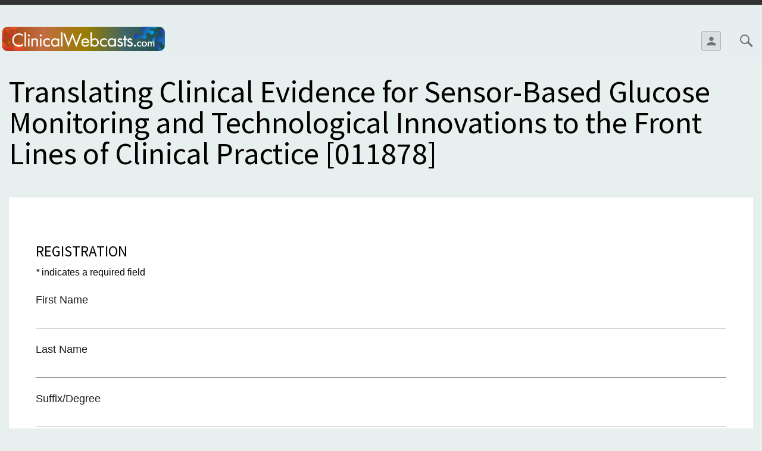

--- FILE ---
content_type: text/html;charset=UTF-8
request_url: https://sym.cmedu.bcst.md/courses/translating-clinical-evidence-for-sensor-based-glucose-monitoring-and-technological-innovations-to-the-front-lines-of-clinical-practice-011878/flatDisplayPageCourse/symposiumId/symposiumId
body_size: 8838
content:
<!DOCTYPE html>
<html lang="en">
<head>
<meta charset="UTF-8">
<meta content="IE=edge" http-equiv="X-UA-Compatible">
<meta content="initial-scale=1.0, width=device-width" name="viewport">
<title>Translating Clinical Evidence for Sensor-Based Glucose Monitoring and Technological Innovations to the Front Lines of Clinical Practice [011878] - CMEducation Resources symposium</title>
<meta name="description" content="Postgraduate&#x20;Institute&#x20;of&#x20;Medicine&#x20;certificate,&#x20;1&#x20;credits">
<meta property="og:title" content="Translating Clinical Evidence for Sensor-Based Glucose Monitoring and Technological Innovations to the Front Lines of Clinical Practice [011878] - CMEducation Resources symposium">
<meta property="og:type" content="article">
<meta property="og:url" content="http://sym.cmedu.bcst.md/courses/translating-clinical-evidence-for-sensor-based-glucose-monitoring-and-technological-innovations-to-the-front-lines-of-clinical-practice-011878/flatDisplayPageCourse/symposiumId/symposiumId">
<meta property="og:description" content="Postgraduate Institute of Medicine certificate, 1 credits">
<meta name="twitter:card" content="summary_large_image">
<meta property="og:image" content="http://res.cloudinary.com/broadcastmed/image/fetch/q_auto,c_fill,w_700,h_393,g_faces:center/http%3A%2F%2F55933%2Dbcmed%2Es3%2Eamazonaws%2Ecom%2Fbcp%2Fimages%2ForlCMECourse%2FimgSource%2Fcmr%5F011878%2Ejpeg" />
<script type="application/ld+json">
{
"@context": "http://schema.org",
"@type": "Course",
"name": "Translating Clinical Evidence for Sensor-Based Glucose Monitoring and Technological Innovations to the Front Lines of Clinical Practice &#x5b;011878&#x5d;",
"thumbnailUrl": "http://res.cloudinary.com/broadcastmed/image/fetch/q_auto,c_fit,w_203,h_100/http%3A%2F%2F55933%2Dbcmed%2Es3%2Eamazonaws%2Ecom%2Fbcp%2Fimages%2ForlCMECourse%2FimgSource%2Fcmr%5F011878%2Ejpeg",
"description": "Postgraduate Institute of Medicine certificate, 1 credits",
"datePublished": "2020-09-17",
"courseCode": "",
"sponsor": {
"@type": "Organization",
"name": ""
}
}
</script>
<script type="application/ld+json">
{
"@type": "MedicalEntity",
"code": {
"@type": "MedicalCode",
"name": "",
"codingSystem": "ICD-10"
},
"cause": {
"@type": "MedicalCause",
"name": ""
}
}
</script>
<!-- css -->
<link href="//maxcdn.bootstrapcdn.com/font-awesome/4.4.0/css/font-awesome.min.css" rel="stylesheet">
<link href="/css/main.min.css?v=210714" rel="stylesheet">
<link href="/css/player-next.min.css" rel="stylesheet">
<link href="/farcry/plugins/orliveCME/www/css/orlivecme.css" rel="stylesheet"><!-- TODO: merge CME styles into main stylesheet -->
<link href="/farcry/plugins/bmedUD/www/js/select2/select2.css" rel="stylesheet">
<link href="//55933-bcmed.s3.amazonaws.com/bcp/branded/css/cmr/cmr_RWD_base.css" rel="stylesheet" type="text/css">
<!-- favicon -->
<!-- ie -->
<!--[if lt IE 9]>
<script src="//oss.maxcdn.com/html5shiv/3.7.2/html5shiv.min.js"></script>
<script src="//oss.maxcdn.com/respond/1.4.2/respond.min.js"></script>
<![endif]-->
<style>
.card-wrap .card{width:100% !important;}
</style>
<script type="text/javascript">
(function() {
var didInit = false;
function initMunchkin() {
if(didInit === false) {
didInit = true;
Munchkin.init('824-XOG-054');
}
}
var s = document.createElement('script');
s.type = 'text/javascript';
s.async = true;
s.src = '//munchkin.marketo.net/munchkin.js';
s.onreadystatechange = function() {
if (this.readyState == 'complete' || this.readyState == 'loaded') {
initMunchkin();
}
};
s.onload = initMunchkin;
document.getElementsByTagName('head')[0].appendChild(s);
})();
</script>
<!-- Hotjar Tracking Code for http://sym.cmedu.bcst.md/ -->
<script>
(function(h,o,t,j,a,r){
h.hj=h.hj||function(){(h.hj.q=h.hj.q||[]).push(arguments)};
h._hjSettings={hjid:1378017,hjsv:6};
a=o.getElementsByTagName('head')[0];
r=o.createElement('script');r.async=1;
r.src=t+h._hjSettings.hjid+j+h._hjSettings.hjsv;
a.appendChild(r);
})(window,document,'https://static.hotjar.com/c/hotjar-','.js?sv=');
</script>
<!-- End Hotjar -->
<script>
(function(w,d,s,m,n,t){
w[m]=w[m]||{init:function(){(w[m].q=w[m].q||[]).push(arguments);},ready:function(c){if('function'!=typeof c){return;}n.onload=n.onreadystatechange=function(){
if(!n.readyState||/loaded|complete/.test(n.readyState)){n.onload=n.onreadystatechange=null;if(t.parentNode&&n.parentNode){t.parentNode.removeChild(n);}if(c){c();}}};}},
w[m].d=1*new Date();n=d.createElement(s);t=d.getElementsByTagName(s)[0];n.async=1;n.src='//www.medtargetsystem.com/javascript/beacon.js?v2.5.12';
t.parentNode.insertBefore(n,t);
})(window,document,'script','AIM');
AIM.init('15-544-4B4202C0');
AIM.ready(function(){
AIM.ondetect(function(json){
// Place Custom Code Here
});
});
</script>
<script type="text/javascript">
var _gaq = _gaq || [];
_gaq.push(['_setAccount', 'UA-10066186-42']);
_gaq.push(['_trackPageview']);
(function() {
var ga = document.createElement('script'); ga.type = 'text/javascript'; ga.async = true;
ga.src = ('https:' == document.location.protocol ? 'https://ssl' : 'http://www') + '.google-analytics.com/ga.js';
var s = document.getElementsByTagName('script')[0]; s.parentNode.insertBefore(ga, s);
})();
</script>
<link href="https://fonts.googleapis.com/css?family=PT+Sans|PT+Sans+Caption|PT+Sans+Narrow" rel="stylesheet">
<link rel="stylesheet" href="https://use.typekit.net/imo5ilr.css">
<link href="https://fonts.googleapis.com/css?family=Source+Sans+Pro:300,400,400i,600,700" rel="stylesheet">
<script>
var _paq = window._paq = window._paq || [];
/* tracker methods like "setCustomDimension" should be called before "trackPageView" */
_paq.push(['setCustomDimension', customDimensionId = 9, customDimensionValue = 'Course']);
_paq.push(['setCustomDimension', customDimensionId = 4, customDimensionValue = 'no-login']);
_paq.push(['setCustomDimension', customDimensionId = 14, customDimensionValue = '7284B610-F93E-11EA-8B981A9DFB9AC7E0']);
_paq.push(['trackPageView']);
_paq.push(['enableLinkTracking']);
(function() {
var u="//matomo.broadcastmed.com/";
_paq.push(['setTrackerUrl', u+'matomo.php']);
_paq.push(['setSiteId', '65']);
_paq.push(['enableHeartBeatTimer']);
_paq.push(['setLinkTrackingTimer', 750]);
var d=document, g=d.createElement('script'), s=d.getElementsByTagName('script')[0];
g.async=true; g.src=u+'matomo.js'; s.parentNode.insertBefore(g,s);
})();
</script>
</head>
<body>
<a class="access-hide focusable" href="#bcm-skip-to-main">
<span class="skippy-text">Skip to main content</span>
</a>
<body class="" style="">
<div class="blkBar"></div>
<header class="header header-standard">
<div class="container js-container-trigger" style="max-width:100%!important;background-color:#646464;">
<div class="header-inner">
<a href="https://www.clinicalwebcasts.com/"><img src="//55933-bcmed.s3.amazonaws.com/bcp/branded/css/cmr_clinicalwebcasts/clinical-webcasts-logo-2022.png" style="max-width: 280px;margin-top: 20px;margin-bottom: -70px;"></a>
<nav class="header-nav-main" style="width:1330px; margin:0 auto;">
<ul class="header-nav nav pull-left">
</ul>
</nav>
<ul class="header-nav nav pull-right">
<!--<li class="">
<a href=""><button class="btn btn-secondary dropdown-toggle" type="button">Submit a Question</button></a>
</li>
<li class="">
<a href=""><button class="btn btn-secondary dropdown-toggle" type="button">About iQ&amp;A</button></a>
</li>
<li class="visible-xs-block">
<a data-backdrop="false" data-target="#mobile-nav" data-toggle="modal"><span class="icon icon-lg">menu</span></a>
</li>
<li class="dropdown visible-lg-block visible-md-block visible-sm-block">
<a class="dropdown-toggle" data-toggle="dropdown"><span class="icon icon-lg">menu</span></a>
<ul class="dropdown-menu dropdown-menu-ul header-nav-slide header-dropdown-ul">
</ul>
</li>-->
<li class="visible-lg-block visible-md-block visible-sm-block">
<a class="header-signin-modal-toggle" href="javascript:"><span class="icon icon-lg">person</span></a>
</li>
<li><a class="js-search-trigger search__btn" href="#search-form">Search<span></span></a></li>
</ul>
</div>
</div>
</header>
<!--<div class="container js-container-trigger">
<nav class="header-nav-main">
<div class="nav-navContainer">
<div class="dropdown">
<button class="btn btn-primary dropdown-toggle" type="button" data-toggle="dropdown">Cardiology</button>
<ul class="dropdown-menu">
<li><a href="">iQ&amp;A for Pain Management</a></li>
<li><a href="">iQ&amp;A for T2D and CV Outcomes</a></li>
<li><a href="">iQ&amp;A for Glycemic Regulation</a></li>
<li><a href="">iQ&amp;A for Comprehensive Thrombosis</a></li>
<li><a href="">iQ&amp;A for ENGAGE AF and Hokusai-VTE</a></li>
<li><a href="">iQ&amp;A for AF: Focus on DT Inhibition</a></li>
</ul>
</div>
<div class="dropdown">
<button class="btn btn-primary dropdown-toggle" type="button" data-toggle="dropdown">Thrombosis</button>
<ul class="dropdown-menu">
<li><a href="">iQ&amp;A for Pain Management</a></li>
<li><a href="">iQ&amp;A for Comprehensive Thrombosis Care</a></li>
<li><a href="">iQ&amp;A for ENGAGE AF and Hokusai-VTE</a></li>
<li><a href="">iQ&amp;A for AF: Focus on DT Inhibition</a></li>
</ul>
</div>
<div class="dropdown">
<button class="btn btn-primary dropdown-toggle" type="button" data-toggle="dropdown">Arthritis</button>
<ul class="dropdown-menu">
<li><a href="">iQ&amp;A for Biosimilars for RA</a></li>
<li><a href="">iQ&amp;A for Rheumatiod Arthritis</a></li>
</ul>
</div>
<div class="dropdown">
<button class="btn btn-primary dropdown-toggle" type="button" data-toggle="dropdown">Neurology</button>
<ul class="dropdown-menu">
<li><a href="">iQ&amp;A for Comprehensive Thrombosis Care</a></li>
<li><a href="">iQ&amp;A for Rheumatiod Arthritis</a></li>
<li><a href="">iQ&amp;A for ENGAGE AF and Hokusai-VTE</a></li>
<li><a href="">iQ&amp;A for AF: Focus on DT Inhibition</a></li>
<li><a href="">iQ&amp;A for Partial-Onset Seizures</a></li>
</ul>
</div>
<div class="dropdown">
<button class="btn btn-primary dropdown-toggle" type="button" data-toggle="dropdown">Diabeties</button>
<ul class="dropdown-menu">
<li><a href="">iQ&amp;A for T2D and CV Outcomes</a></li>
<li><a href="">iQ&amp;A for Glycemic Regulation</a></li>
</ul>
</div>
<div class="dropdown">
<button class="btn btn-primary dropdown-toggle" type="button" data-toggle="dropdown">Diagnostic Medicine</button>
<ul class="dropdown-menu">
<li><a href="">iQ&amp;A for Biosimilars for RA</a>
<li><a href="">iQ&amp;A for NIPT in Twin Pregnancies</a></li>
<li><a href="">iQ&amp;A for Genomics in Cancer</a></li>
<li><a href="">iQ&amp;A for Genomic Profiling</a></li>
<li><a href="">iQ&amp;A for Prenatal Screening</a></li>
</ul>
</div>
<div class="dropdown">
<button class="btn btn-primary dropdown-toggle" type="button" data-toggle="dropdown">Cancer</button>
<ul class="dropdown-menu">
<li><a href="">iQ&amp;A for NGS &amp; Genomic Profiling</a></li>
<li><a href="">iQ&amp;A for Pain Management</a></li>
<li><a href="">iQ&amp;A for Genomics in Cancer</a></li>
<li><a href="">iQ&amp;A for Genomic Profiling</a></li>
<li><a href="">iQ&amp;A for Genomic Profiling - German</a></li>
<li><a href="">iQ&amp;A for Genomic Profiling - Italian</a></li>
<li><a href="">iQ&amp;A for Genomic Profiling - Portuguese</a></li>
<li><a href="">iQ&amp;A for Genomic Profiling - Spainish</a></li>
<li><a href="">iQ&amp;A for GI and Neuroendocrine Tumors</a></li>
<li><a href="">iQ&amp;A for BRCA Mutations: Breast Cancer</a></li>
</ul>
</div>
<div class="dropdown">
<button class="btn btn-primary dropdown-toggle" type="button" data-toggle="dropdown">Prenatal Screening</button>
<ul class="dropdown-menu">
<li><a href="">iQ&amp;A for Prenatal Screening</a></li>
<li><a href="">iQ&amp;A for NIPT in Twin Pregnancies</a></li>
</ul>
</div>
<div class="dropdown">
<button class="btn btn-primary dropdown-toggle" type="button" data-toggle="dropdown">Psychiatry</button>
</div>
<div class="dropdown">
<button class="btn btn-primary dropdown-toggle" type="button" data-toggle="dropdown">Primary Care</button>
<ul class="dropdown-menu">
<li><a href="">iQ&amp;A for Biosimilars for RA</a></li>
<li><a href="">iQ&amp;A for NIPT in Twin Pregnancies</a></li>
<li><a href="">iQ&amp;A for Pain Management</a></li>
<li><a href="">iQ&amp;A for T2D and CV Outcomes</a></li>
<li><a href="">iQ&amp;A for Rheumatiod Arthritis</a></li>
<li><a href="">iQ&amp;A for Glycemic Regulation</a></li>
<li><a href="">iQ&amp;A for Prenatal Screening</a></li>
<li><a href="">iQ&amp;A for BRCA Mutations: Breast Cancer</a></li>
</ul>
</div>
<!--<div class="socialiconblock">
<a href="" onclick="ga('send', 'event', 'banner', 'click', 'facebook icon');"> <img src="https://55933-bcmed.s3.amazonaws.com/bcp/branded/css/nma/images/facebookicon.png"></a>
<a href="" onclick="ga('send', 'event', 'banner', 'click', 'Twitter');"> <img src="https://55933-bcmed.s3.amazonaws.com/bcp/branded/css/nma/images/twittericon.png"></a>
<a href="" onclick="ga('send', 'event', 'banner', 'click', 'You Tube Icon');"> <img src="https://55933-bcmed.s3.amazonaws.com/bcp/branded/css/nma/images/youtubeicon.png"></a>
<a href="" onclick="ga('send', 'event', 'banner', 'click', 'Linked In Icon');"> <img src="https://55933-bcmed.s3.amazonaws.com/bcp/branded/css/nma/images/linkedinicon.png"></a>
</div>-->
<!--</div>
</nav>
</div>-->
<div class="content__overlay"></div>
<div id="search-form" class="search__form">
<form id="sitesearch" action="/search" method="get">
<input type="search" placeholder="Search for videos, people, news, and more..." name="q">
<button class="access-hide" type="submit">Search</button>
</form>
</div>
<div class="fade header-modal header-nav-mobile header-nav-mobile-offwhite modal" id="mobile-nav" tabindex="-1">
<div class="modal-dialog">
<header class="header header-standard">
<div class="header-inner">
<nav class="header-nav-main">
<ul class="header-nav nav pull-left">
<li>
<a data-dismiss="modal"><span class="icon icon-lg">close</span></a>
</li>
</ul>
</nav>
<div class="header-logo">
<a href="/"><img alt="CMEducation Resources ScrollCall" src="//55933-bcmed.s3.amazonaws.com/bcp/branded/logos/cmr_logo.png"></a>
</div>
<nav>
<ul class="header-nav nav pull-right">
<li>
<a class="header-signin-modal-toggle" href="javascript:"><span class="icon icon-lg">person</span></a>
</li>
</ul>
</nav>
</div>
</header>
<div class="modal-body">
<ul class="dropdown-menu-ul header-nav-slide header-dropdown-ul" data-height="216" style="height: 216px;">
<li><a href="/">Home</a></li>
<li>
<a data-target="#header-nav-mobile-topics" data-toggle="slide">Topics<i class="header-dropdown-icon icon icon-lg">chevron_right</i></a>
<ul class="header-nav-slider" id="header-nav-mobile-topics" data-height="399">
<li>
<a data-target="#header-nav-mobile-topics" data-toggle="slide"><i class="icon icon-lg margin-right-sm text-sec">chevron_left</i><span class="text-sec">Topics</span></a>
</li>
<li><a href="/arthritis">Arthritis</a></li>
<li><a href="/cancer">Cancer </a></li>
<li><a href="/cardiology">Cardiology</a></li>
<li><a href="/diabetes">Diabetes</a></li>
<li><a href="/diagnostic-medicine">Diagnostic Medicine</a></li>
<li><a href="/neurology">Neurology</a></li>
<li><a href="/prenatal-screening">Prenatal Screening</a></li>
<li><a href="/primary-care">Primary Care</a></li>
<li><a href="/thrombosis">Thrombosis</a></li>
</ul>
</li>
<li><a href="/">Submit A Question</a></li>
<li><a href="/">About I Q&amp;A</a></li>
</ul>
</div>
</div>
</div>
<div class="fade header-login-modal modal" id="header-signin-modal" tabindex="-1" style="overflow-y: auto; display: none;">
<div class="modal-dialog" id="fancybox-content">
<div class="modal-content">
<a class="modal-close" data-dismiss="modal" href="#"><span class="icon icon-lg" style="font-size: 2.375rem;">close</span></a>
<div class="bmedud-spinner" style="display: none;">
<span class="fa fa-spin fa-spinner"></span>
</div>
<div id="bmedud-content"></div>
</div>
</div>
</div><main role="main" class="cme cme__registration" id="bcm-skip-to-main">
<article>
<section class="container js-container-trigger">
<header class="article__header">
<h1 class="article__title">Translating Clinical Evidence for Sensor-Based Glucose Monitoring and Technological Innovations to the Front Lines of Clinical Practice [011878]</h1>
</header>
<section class="row row--divided">
<div class="col-lg-12">
<div class="margin-bottom-lg margin-top-lg video-desc-text">
<h2>Registration</h2>
<form action="" method="post" class="cme__form cme__form-reg" novalidate>
<p><em class="required">*</em> indicates a required field</p>
<div class="form-group required">
<label for="cme_firstname">First Name</label>
<input type="text" class="form-control" name="firstname" id="cme_firstname" value="" required>
</div>
<div class="form-group required">
<label for="cme_lastname">Last Name</label>
<input type="text" class="form-control" name="lastname" id="cme_lastname" value="" required>
</div>
<div class="form-group required">
<label for="cme_suffix">Suffix/Degree</label>
<input type="text" class="form-control" name="suffix" id="cme_suffix" value="" required>
</div>
<div class="form-group required">
<label for="cme_address">Address</label>
<input type="text" class="form-control" name="address" id="cme_address" value="" required>
</div>
<div class="form-group required">
<label for="cme_city">City</label>
<input type="text" class="form-control" name="city" id="cme_city" value="" required>
</div>
<div class="form-group">
<label for="cme_state">State/Province</label>
<input type="text" class="form-control" name="state" id="cme_state" value="">
</div>
<div class="form-group">
<label for="cme_zip">Zip/Postal Code</label>
<input type="text" class="form-control" name="zip" id="cme_zip" value="">
</div>
<div class="form-group required">
<label for="cme_country">Country</label>
<select class="form-control" name="country" id="cme_country" required>
<option value="Afghanistan">Afghanistan</option>
<option value="Akrotiri">Akrotiri</option>
<option value="Albania">Albania</option>
<option value="Algeria">Algeria</option>
<option value="American Samoa">American Samoa</option>
<option value="Andorra">Andorra</option>
<option value="Angola">Angola</option>
<option value="Anguilla">Anguilla</option>
<option value="Antarctica">Antarctica</option>
<option value="Antigua and Barbuda">Antigua and Barbuda</option>
<option value="Argentina">Argentina</option>
<option value="Armenia">Armenia</option>
<option value="Aruba">Aruba</option>
<option value="Ashmore and Cartier Islands">Ashmore and Cartier Islands</option>
<option value="Australia">Australia</option>
<option value="Austria">Austria</option>
<option value="Azerbaijan">Azerbaijan</option>
<option value="Bahamas, The">Bahamas, The</option>
<option value="Bahrain">Bahrain</option>
<option value="Bangladesh">Bangladesh</option>
<option value="Barbados">Barbados</option>
<option value="Bassas da India">Bassas da India</option>
<option value="Belarus">Belarus</option>
<option value="Belgium">Belgium</option>
<option value="Belize">Belize</option>
<option value="Benin">Benin</option>
<option value="Bermuda">Bermuda</option>
<option value="Bhutan">Bhutan</option>
<option value="Bolivia">Bolivia</option>
<option value="Bosnia and Herzegovina">Bosnia and Herzegovina</option>
<option value="Botswana">Botswana</option>
<option value="Bouvet Island">Bouvet Island</option>
<option value="Brazil">Brazil</option>
<option value="British Indian Ocean Territory">British Indian Ocean Territory</option>
<option value="British Virgin Islands">British Virgin Islands</option>
<option value="Brunei">Brunei</option>
<option value="Bulgaria">Bulgaria</option>
<option value="Burkina Faso">Burkina Faso</option>
<option value="Burma">Burma</option>
<option value="Burundi">Burundi</option>
<option value="Cambodia">Cambodia</option>
<option value="Cameroon">Cameroon</option>
<option value="Canada">Canada</option>
<option value="Cape Verde">Cape Verde</option>
<option value="Cayman Islands">Cayman Islands</option>
<option value="Central African Republic">Central African Republic</option>
<option value="Chad">Chad</option>
<option value="Chile">Chile</option>
<option value="China">China</option>
<option value="Christmas Island">Christmas Island</option>
<option value="Clipperton Island">Clipperton Island</option>
<option value="Cocos (Keeling) Islands">Cocos (Keeling) Islands</option>
<option value="Colombia">Colombia</option>
<option value="Comoros">Comoros</option>
<option value="Congo, Democratic Republic of the">Congo, Democratic Republic of the</option>
<option value="Congo, Republic of the">Congo, Republic of the</option>
<option value="Cook Islands">Cook Islands</option>
<option value="Coral Sea Islands">Coral Sea Islands</option>
<option value="Costa Rica">Costa Rica</option>
<option value="Cote d'Ivoire">Cote d'Ivoire</option>
<option value="Croatia">Croatia</option>
<option value="Cuba">Cuba</option>
<option value="Cyprus">Cyprus</option>
<option value="Czech Republic">Czech Republic</option>
<option value="Denmark">Denmark</option>
<option value="Dhekelia">Dhekelia</option>
<option value="Djibouti">Djibouti</option>
<option value="Dominica">Dominica</option>
<option value="Dominican Republic">Dominican Republic</option>
<option value="Ecuador">Ecuador</option>
<option value="Egypt">Egypt</option>
<option value="El Salvador">El Salvador</option>
<option value="Equatorial Guinea">Equatorial Guinea</option>
<option value="Eritrea">Eritrea</option>
<option value="Estonia">Estonia</option>
<option value="Ethiopia">Ethiopia</option>
<option value="Europa Island">Europa Island</option>
<option value="Falkland Islands (Islas Malvinas)">Falkland Islands (Islas Malvinas)</option>
<option value="Faroe Islands">Faroe Islands</option>
<option value="Fiji">Fiji</option>
<option value="Finland">Finland</option>
<option value="France">France</option>
<option value="French Guiana">French Guiana</option>
<option value="French Polynesia">French Polynesia</option>
<option value="French Southern and Antarctic Lands">French Southern and Antarctic Lands</option>
<option value="Gabon">Gabon</option>
<option value="Gambia, The">Gambia, The</option>
<option value="Gaza Strip">Gaza Strip</option>
<option value="Georgia">Georgia</option>
<option value="Germany">Germany</option>
<option value="Ghana">Ghana</option>
<option value="Gibraltar">Gibraltar</option>
<option value="Glorioso Islands">Glorioso Islands</option>
<option value="Greece">Greece</option>
<option value="Greenland">Greenland</option>
<option value="Grenada">Grenada</option>
<option value="Guadeloupe">Guadeloupe</option>
<option value="Guam">Guam</option>
<option value="Guatemala">Guatemala</option>
<option value="Guernsey">Guernsey</option>
<option value="Guinea">Guinea</option>
<option value="Guinea-Bissau">Guinea-Bissau</option>
<option value="Guyana">Guyana</option>
<option value="Haiti">Haiti</option>
<option value="Heard Island and McDonald Islands">Heard Island and McDonald Islands</option>
<option value="Holy See (Vatican City)">Holy See (Vatican City)</option>
<option value="Honduras">Honduras</option>
<option value="Hong Kong">Hong Kong</option>
<option value="Hungary">Hungary</option>
<option value="Iceland">Iceland</option>
<option value="India">India</option>
<option value="Indonesia">Indonesia</option>
<option value="Iran">Iran</option>
<option value="Iraq">Iraq</option>
<option value="Ireland">Ireland</option>
<option value="Isle of Man">Isle of Man</option>
<option value="Israel">Israel</option>
<option value="Italy">Italy</option>
<option value="Jamaica">Jamaica</option>
<option value="Jan Mayen">Jan Mayen</option>
<option value="Japan">Japan</option>
<option value="Jersey">Jersey</option>
<option value="Jordan">Jordan</option>
<option value="Juan de Nova Island">Juan de Nova Island</option>
<option value="Kazakhstan">Kazakhstan</option>
<option value="Kenya">Kenya</option>
<option value="Kiribati">Kiribati</option>
<option value="Korea, North">Korea, North</option>
<option value="Korea, South">Korea, South</option>
<option value="Kuwait">Kuwait</option>
<option value="Kyrgyzstan">Kyrgyzstan</option>
<option value="Laos">Laos</option>
<option value="Latvia">Latvia</option>
<option value="Lebanon">Lebanon</option>
<option value="Lesotho">Lesotho</option>
<option value="Liberia">Liberia</option>
<option value="Libya">Libya</option>
<option value="Liechtenstein">Liechtenstein</option>
<option value="Lithuania">Lithuania</option>
<option value="Luxembourg">Luxembourg</option>
<option value="Macau">Macau</option>
<option value="Macedonia">Macedonia</option>
<option value="Madagascar">Madagascar</option>
<option value="Malawi">Malawi</option>
<option value="Malaysia">Malaysia</option>
<option value="Maldives">Maldives</option>
<option value="Mali">Mali</option>
<option value="Malta">Malta</option>
<option value="Marshall Islands">Marshall Islands</option>
<option value="Martinique">Martinique</option>
<option value="Mauritania">Mauritania</option>
<option value="Mauritius">Mauritius</option>
<option value="Mayotte">Mayotte</option>
<option value="Mexico">Mexico</option>
<option value="Micronesia, Federated States of">Micronesia, Federated States of</option>
<option value="Moldova">Moldova</option>
<option value="Monaco">Monaco</option>
<option value="Mongolia">Mongolia</option>
<option value="Montserrat">Montserrat</option>
<option value="Morocco">Morocco</option>
<option value="Mozambique">Mozambique</option>
<option value="Namibia">Namibia</option>
<option value="Nauru">Nauru</option>
<option value="Navassa Island">Navassa Island</option>
<option value="Nepal">Nepal</option>
<option value="Netherlands">Netherlands</option>
<option value="Netherlands Antilles">Netherlands Antilles</option>
<option value="New Caledonia">New Caledonia</option>
<option value="New Zealand">New Zealand</option>
<option value="Nicaragua">Nicaragua</option>
<option value="Niger">Niger</option>
<option value="Nigeria">Nigeria</option>
<option value="Niue">Niue</option>
<option value="Norfolk Island">Norfolk Island</option>
<option value="Northern Mariana Islands">Northern Mariana Islands</option>
<option value="Norway">Norway</option>
<option value="Oman">Oman</option>
<option value="Pakistan">Pakistan</option>
<option value="Palau">Palau</option>
<option value="Panama">Panama</option>
<option value="Papua New Guinea">Papua New Guinea</option>
<option value="Paracel Islands">Paracel Islands</option>
<option value="Paraguay">Paraguay</option>
<option value="Peru">Peru</option>
<option value="Philippines">Philippines</option>
<option value="Pitcairn Islands">Pitcairn Islands</option>
<option value="Poland">Poland</option>
<option value="Portugal">Portugal</option>
<option value="Puerto Rico">Puerto Rico</option>
<option value="Qatar">Qatar</option>
<option value="Reunion">Reunion</option>
<option value="Romania">Romania</option>
<option value="Russia">Russia</option>
<option value="Rwanda">Rwanda</option>
<option value="Saint Helena">Saint Helena</option>
<option value="Saint Kitts and Nevis">Saint Kitts and Nevis</option>
<option value="Saint Lucia">Saint Lucia</option>
<option value="Saint Pierre and Miquelon">Saint Pierre and Miquelon</option>
<option value="Saint Vincent and the Grenadines">Saint Vincent and the Grenadines</option>
<option value="Samoa">Samoa</option>
<option value="San Marino">San Marino</option>
<option value="Sao Tome and Principe">Sao Tome and Principe</option>
<option value="Saudi Arabia">Saudi Arabia</option>
<option value="Senegal">Senegal</option>
<option value="Serbia and Montenegro">Serbia and Montenegro</option>
<option value="Seychelles">Seychelles</option>
<option value="Sierra Leone">Sierra Leone</option>
<option value="Singapore">Singapore</option>
<option value="Slovakia">Slovakia</option>
<option value="Slovenia">Slovenia</option>
<option value="Solomon Islands">Solomon Islands</option>
<option value="Somalia">Somalia</option>
<option value="South Africa">South Africa</option>
<option value="South Georgia and the South Sandwich Islands">South Georgia and the South Sandwich Islands</option>
<option value="Spain">Spain</option>
<option value="Spratly Islands">Spratly Islands</option>
<option value="Sri Lanka">Sri Lanka</option>
<option value="Sudan">Sudan</option>
<option value="Suriname">Suriname</option>
<option value="Svalbard">Svalbard</option>
<option value="Swaziland">Swaziland</option>
<option value="Sweden">Sweden</option>
<option value="Switzerland">Switzerland</option>
<option value="Syria">Syria</option>
<option value="Taiwan">Taiwan</option>
<option value="Tajikistan">Tajikistan</option>
<option value="Tanzania">Tanzania</option>
<option value="Thailand">Thailand</option>
<option value="Timor-Leste">Timor-Leste</option>
<option value="Togo">Togo</option>
<option value="Tokelau">Tokelau</option>
<option value="Tonga">Tonga</option>
<option value="Trinidad and Tobago">Trinidad and Tobago</option>
<option value="Tromelin Island">Tromelin Island</option>
<option value="Tunisia">Tunisia</option>
<option value="Turkey">Turkey</option>
<option value="Turkmenistan">Turkmenistan</option>
<option value="Turks and Caicos Islands">Turks and Caicos Islands</option>
<option value="Tuvalu">Tuvalu</option>
<option value="Uganda">Uganda</option>
<option value="Ukraine">Ukraine</option>
<option value="United Arab Emirates">United Arab Emirates</option>
<option value="United Kingdom">United Kingdom</option>
<option value="United States" selected>United States</option>
<option value="Uruguay">Uruguay</option>
<option value="Uzbekistan">Uzbekistan</option>
<option value="Vanuatu">Vanuatu</option>
<option value="Venezuela">Venezuela</option>
<option value="Vietnam">Vietnam</option>
<option value="Virgin Islands">Virgin Islands</option>
<option value="Wake Island">Wake Island</option>
<option value="Wallis and Futuna">Wallis and Futuna</option>
<option value="West Bank">West Bank</option>
<option value="Western Sahara">Western Sahara</option>
<option value="Yemen">Yemen</option>
<option value="Zambia">Zambia</option>
<option value="Zimbabwe">Zimbabwe</option>
</select>
</div>
<div class="form-group required">
<label for="cme_email">Email Address</label>
<input type="email" class="form-control" name="email" id="cme_email" value="" required>
</div>
<input type="hidden" value="1" name="handleRegistration">
<button type="submit" class="btn">Continue</button>
</form>
</div>
</div>
</section>
</section>
</article>
</main><footer class="footer footer-standard">
<div class="container js-container-trigger">
<!--<hr class="margin-bottom-lg margin-top-no">-->
<div class="disclaimer"><p><span style="font-size:14.5px; font-weight:bold;">Disclaimer:</span><br>
Copyright © <script type="text/javascript">document.write(new Date().getFullYear());</script> by CMEducation Resources, LLC All rights reserved.
Content on this webcast reflects the opinions, output, and analyses of experts, investigators, educators, and clinicians whose activities for, while independent, are commercially supported by the sponsor noted at the start of each activity.<br>
Content on this webcast is not meant to be, nor substitute for national guidelines or recommendations generated by professional, academic societies, colleges, or associations.<br>
Content on this webcast is intended for educational value only. Its contents, analyses, and any recommendation made herein are intended to make scientific information and opinion available to health professionals, to stimulate thought, and further investigation. This webcast is not designed nor is any aspect of the contents here intended to provide advice regarding medical diagnosis or treatment for any individual case. Any decisions regarding diagnosis and/or management of any individual patient or group of patients should be made on
individual basis after having consulted appropriate sources, whether they be appropriate consultants and/or guidelines and recommendations issued by national organizations, professional societies, governmental health organizations, or similar bodies. This webcast is not intended for use by the layman.<br>
Opinions expressed herein are not necessarily those of CMEducation Resources, LLC, program supporters or accreditors, but reflect the opinions and analyses of the experts who have authored the material. Mention of products or services does not constitute
endorsement. Clinical, legal, financial, and other comments are offered for general guidance only; and professional counsel should be sought for all specific situations.</p></div>
<p class="margin-bottom-lg margin-top pull-left">
<a class="powered-by-cmr" href="" target="_blank"><span class="cmrcolor">Clinical</span> Webcasts<span style="font-size: 11px;vertical-align: super;">&#174;</span></a>
</p>	<p class="margin-bottom-lg margin-top pull-right">
<a href="https://www.broadcastmed.com" class="powered-by" target="_blank" style="text-decoration:none; color:#282829;font-weight: bold">Powered by <img width="15" style="width:15px;padding-bottom:4px;" src="//55933-bcmed.s3.amazonaws.com/bcp/branded/logos/bcm-icon-powered-by.png" alt="BroadcastMed">BROADCASTMED</a>
</p>
</div>
</footer>
<div class="fade modal cme__modal cme__modal--resume" id="header-cme-resume-modal" tabindex="-1" style="overflow-y: auto">
<div class="modal-dialog" id="fancybox-content">
<div class="modal-content">
<div class="modal-header">
<h4 class="modal-title">Translating Clinical Evidence for Sensor-Based Glucose Monitoring and Technological Innovations to the Front Lines of Clinical Practice [011878]</h4>
</div>
<div class="modal-body">
<p>
Would you like to continue where you left off?
</p>
</div>
<div class="modal-footer">
<button type="button" class="btn btn-default" data-dismiss="modal">Restart</button>
<button type="button" class="btn btn-primary cme-resume-button">Continue</button>
</div>
</div>
</div>
</div>
<div class="fade modal cme__modal cme__modal--branch" id="header-cme-branch-modal" data-keyboard="false" data-backdrop="static" tabindex="-1" style="overflow-y: auto">
<div class="modal-dialog" id="fancybox-content">
<div class="modal-content">
<div class="modal-header">
<h4 class="modal-title">Translating Clinical Evidence for Sensor-Based Glucose Monitoring and Technological Innovations to the Front Lines of Clinical Practice [011878]</h4>
</div>
<div class="modal-body">
<div class="embed-responsive embed-responsive-16by9 cme--branch-content">
<iframe class="embed-responsive-item" src="" allowfullscreen></iframe>
</div>
</div>
</div>
</div>
</div>
<!-- js -->
<script crossorigin="anonymous" integrity="sha256-o88AwQnZB+VDvE9tvIXrMQaPlFFSUTR+nldQm1LuPXQ=" src="https://code.jquery.com/jquery-3.6.1.min.js"></script>
<script src="/js/main.min.js?v=221116"></script>
<script src="/js/search.js"></script>
<script src="https://cdnjs.cloudflare.com/ajax/libs/jquery-validate/1.15.0/jquery.validate.min.js"></script>
<script src="https://cdnjs.cloudflare.com/ajax/libs/jquery-validate/1.15.0/additional-methods.min.js"></script>
<script>
window.cme = {
swapPoints: [],
branches:
[]
};
// slide overrides
bcm.config.slides = [];
</script>
<script src="/farcry/plugins/orliveCME/www/js/orlivecme.js?v=221220"></script>
<script src="/farcry/plugins/bmedUD/www/js/bmedUD.js?v=210517"></script>
<script src="/farcry/plugins/bmedUD/www/js/select2/select2.min.js"></script>
</body>
</html>

--- FILE ---
content_type: text/css
request_url: https://sym.cmedu.bcst.md/css/main.min.css?v=210714
body_size: 20380
content:
@charset "UTF-8";/*! normalize.css v8.0.0 | MIT License | github.com/necolas/normalize.css */html{line-height:1.15;-webkit-text-size-adjust:100%}body{margin:0}h1{font-size:2em;margin:.67em 0}hr{-webkit-box-sizing:content-box;box-sizing:content-box;height:0;overflow:visible}pre{font-family:monospace,monospace;font-size:1em}a{background-color:transparent}abbr[title]{border-bottom:none;text-decoration:underline;-webkit-text-decoration:underline dotted;text-decoration:underline dotted}b,strong{font-weight:bolder}code,kbd,samp{font-family:monospace,monospace;font-size:1em}small{font-size:80%}sub,sup{font-size:75%;line-height:0;position:relative;vertical-align:baseline}sub{bottom:-.25em}sup{top:-.5em}img{border-style:none}button,input,optgroup,select,textarea{font-family:inherit;font-size:100%;line-height:1.15;margin:0}button,input{overflow:visible}button,select{text-transform:none}[type=button],[type=reset],[type=submit],button{-webkit-appearance:button}[type=button]::-moz-focus-inner,[type=reset]::-moz-focus-inner,[type=submit]::-moz-focus-inner,button::-moz-focus-inner{border-style:none;padding:0}[type=button]:-moz-focusring,[type=reset]:-moz-focusring,[type=submit]:-moz-focusring,button:-moz-focusring{outline:1px dotted ButtonText}fieldset{padding:.35em .75em .625em}legend{-webkit-box-sizing:border-box;box-sizing:border-box;color:inherit;display:table;max-width:100%;padding:0;white-space:normal}progress{vertical-align:baseline}textarea{overflow:auto}[type=checkbox],[type=radio]{-webkit-box-sizing:border-box;box-sizing:border-box;padding:0}[type=number]::-webkit-inner-spin-button,[type=number]::-webkit-outer-spin-button{height:auto}[type=search]{-webkit-appearance:textfield;outline-offset:-2px}[type=search]::-webkit-search-decoration{-webkit-appearance:none}::-webkit-file-upload-button{-webkit-appearance:button;font:inherit}details{display:block}summary{display:list-item}template{display:none}[hidden]{display:none}/*! position v0.2.18 – 16.06.2015 */.banner__item,.gradient-horizontal,.player__content-image div,.player__video{position:relative}.banner__item:after,.banner__item:before,.gradient-horizontal:after,.gradient-horizontal:before,.player__content-image div:after,.player__content-image div:before,.player__video:after,.player__video:before{position:absolute;display:block;top:0;width:35%;height:100%;content:"";z-index:1}.banner__item:after,.gradient-horizontal--on:after{right:0;background-image:-webkit-gradient(linear,left top,right top,from(transparent),to(#272626));background-image:linear-gradient(to right,transparent,#272626)}.banner__item:before,.gradient-horizontal--on:before{left:0;background-image:-webkit-gradient(linear,left top,right top,from(#272626),to(transparent));background-image:linear-gradient(to right,#272626,transparent)}.gradient-horizontal--off:after{right:0;background-image:none}.gradient-horizontal--off:before{left:0;background-image:none}@media (min-width:48em){.banner__item:after,.banner__item:before,.gradient-horizontal:after,.gradient-horizontal:before,.player__content-image div:after,.player__content-image div:before,.player__video:after,.player__video:before{width:55%}}.no-scroll{overflow-y:hidden}@media print{*,:after,:before{background:0 0!important;-webkit-box-shadow:none!important;box-shadow:none!important;text-shadow:none!important}a,a:visited{text-decoration:underline}a[href]:after{content:" (" attr(href) ")"}a[href^="#"]:after,a[href^="javascript:"]:after{content:""}abbr[title]:after{content:" (" attr(title) ")"}blockquote,pre{border:1px solid #9a9a9a;page-break-inside:avoid}img,tr{page-break-inside:avoid}img{max-width:100%!important}h2,h3,p{orphans:3;widows:3}h2,h3{page-break-after:avoid}thead{display:table-header-group}}.visible-print-block{display:none!important}@media print{.visible-print-block{display:block!important}}.visible-print-inline{display:none!important}@media print{.visible-print-inline{display:inline!important}}.visible-print-inline-block{display:none!important}@media print{.visible-print-inline-block{display:inline-block!important}}@media print{.hidden-print{display:none!important}}.access-hide{border:0;clip:rect(0,0,0,0);height:1px;margin:-1px;overflow:hidden;padding:0;position:absolute;width:1px}.access-hide.focusable:active,.access-hide.focusable:focus{clip:auto;height:auto;margin:0;overflow:visible;position:static;width:auto}.skippy-text{display:inline-block;margin:1em 1em 0;outline:1px dotted;padding:.5em}.clearfix:after,.clearfix:before{display:table;content:" "}.clearfix:after{clear:both}.iframe-seamless{border:0;display:block;height:100%;margin:0;padding:0;width:100%}.img-responsive{display:block;max-width:100%;height:auto}.img-thumbnail{border:1px solid #e0e2e4;line-height:1.5rem;padding:12px;display:block;max-width:100%;height:auto}.list-clear,.list-inline{list-style:none;padding-left:0}.list-inline{margin-left:-8px}.list-inline>li{display:inline-block;padding-right:7px;padding-left:7px}.margin-bottom{margin-bottom:24px!important}.margin-bottom-lg{margin-bottom:48px!important}.margin-bottom-no{margin-bottom:0!important}.margin-bottom-sm{margin-bottom:12px!important}.margin-bottom-xs{margin-bottom:6px!important}.margin-left{margin-left:15px!important}.margin-left-lg{margin-left:30px!important}.margin-left-no{margin-left:0!important}.margin-left-sm{margin-left:7px!important}.margin-left-xs{margin-left:3px!important}.margin-no{margin:0!important}.margin-right{margin-right:15px!important}.margin-right-lg{margin-right:30px!important}.margin-right-no{margin-right:0!important}.margin-right-sm{margin-right:7px!important}.margin-right-xs{margin-right:3px!important}.margin-top{margin-top:24px!important}.margin-top-lg{margin-top:48px!important}.margin-top-no{margin-top:0!important}.margin-top-sm{margin-top:12px!important}.margin-top-xs{margin-top:6px!important}.overflow-hidden{overflow:hidden}.padding-bottom{padding-bottom:24px!important}.padding-bottom-lg{padding-bottom:48px!important}.padding-bottom-no{padding-bottom:0!important}.padding-bottom-sm{padding-bottom:12px!important}.padding-bottom-xs{padding-bottom:6px!important}.padding-left{padding-left:15px!important}.padding-left-lg{padding-left:30px!important}.padding-left-no{padding-left:0!important}.padding-left-sm{padding-left:7px!important}.padding-left-xs{padding-left:3px!important}.padding-no{padding:0!important}.padding-right{padding-right:15px!important}.padding-right-lg{padding-right:30px!important}.padding-right-no{padding-right:0!important}.padding-right-sm{padding-right:7px!important}.padding-right-xs{padding-right:3px!important}.padding-top{padding-top:24px!important}.padding-top-lg{padding-top:48px!important}.padding-top-no{padding-top:0!important}.padding-top-sm{padding-top:12px!important}.padding-top-xs{padding-top:6px!important}.pull-left{float:left}.pull-none{float:none!important}.pull-right{float:right}.hidden{display:none!important}.invisible{visibility:hidden}blockquote,body,caption,dd,dl,fieldset,figure,form,h1,h2,h3,h4,h5,h6,hr,legend,ol,p,pre,table,td,th,ul{margin:0;padding:0}abbr[title],dfn[title]{cursor:help}[role=button],label{cursor:pointer}ins,u{text-decoration:none}ins{border-bottom:1px solid}html{-webkit-box-sizing:border-box;box-sizing:border-box}*,::after,::before{-webkit-box-sizing:inherit;box-sizing:inherit}@-moz-viewport{width:device-width}@-ms-viewport{width:device-width}@-o-viewport{width:device-width}@-webkit-viewport{width:device-width}@viewport{width:device-width}[tabindex="-1"]:focus{outline:0!important}[role=button],a,area,button,input,label,select,summary,textarea{-ms-touch-action:manipulation;touch-action:manipulation}button:focus{outline:1px dotted;outline:5px auto -webkit-focus-ring-color}button,input,select,textarea{margin:0;line-height:inherit;border-radius:0}textarea{resize:vertical}fieldset{min-width:0;padding:0;margin:0;border:0}legend{display:block;width:100%;padding:0;margin-bottom:.5rem;font-size:1.5rem;line-height:inherit}input[type=search]{-webkit-box-sizing:inherit;box-sizing:inherit;-webkit-appearance:none}[hidden]{display:none!important}.controls__facet .is-active>a,.controls__facet .open>a,.controls__facet a:hover,.controls__media .is-active>a,.controls__media .open>a,.controls__media a:hover{background-color:#f5f5f5;text-decoration:none}.controls__facet .is-active>a::before,.controls__facet .open>a::before,.controls__facet a:hover::before,.controls__media .is-active>a::before,.controls__media .open>a::before,.controls__media a:hover::before{color:#1939a7}.controls__facet,.controls__media{position:relative;display:-webkit-box;display:-ms-flexbox;display:flex;height:60px;margin:0 auto;padding:0;list-style:none;-webkit-box-align:center;-ms-flex-align:center;align-items:center;-webkit-box-pack:center;-ms-flex-pack:center;justify-content:center}.controls__facet li,.controls__media li{position:relative;z-index:1;display:block;margin:0;padding:0;text-align:center;border-left:1px solid #e0e2e4}.controls__facet li:not(:last-child),.controls__media li:not(:last-child){border-right:0}.controls__facet a,.controls__media a{-webkit-box-align:center;-ms-flex-align:center;align-items:center;display:-webkit-box;display:-ms-flexbox;display:flex;-webkit-box-orient:vertical;-webkit-box-direction:normal;-ms-flex-direction:column;flex-direction:column;height:60px;-webkit-box-pack:center;-ms-flex-pack:center;justify-content:center;min-width:60px;overflow:hidden;padding:10px;position:relative;text-overflow:ellipsis;white-space:nowrap}.controls__facet a span,.controls__media a span{display:none;font-size:.625rem;font-weight:700;text-transform:uppercase}.controls__facet a:focus,.controls__media a:focus{outline:0}.controls__facet a::before,.controls__media a::before{-webkit-font-smoothing:antialiased;-moz-osx-font-smoothing:grayscale;color:#bbbdbf;font-family:icomoon!important;font-size:26px;line-height:36px;speak:none;text-align:center;text-decoration:none;text-transform:uppercase;-webkit-transition:all .4s;transition:all .4s;vertical-align:middle}.controls__facet .is-active>a::after,.controls__media .is-active>a::after{background-color:#1939a7;content:'';display:block;height:2px;pointer-events:none;position:absolute;right:0;bottom:0;left:0}.controls__facet .disabled a,.controls__facet .player--can-swap .player--swap a,.controls__media .disabled a,.controls__media .player--can-swap .player--swap a,.player--can-swap .controls__facet .player--swap a,.player--can-swap .controls__media .player--swap a{color:#e0e2e4;background-color:#bbbdbf}.controls__facet .disabled a::before,.controls__facet .player--can-swap .player--swap a::before,.controls__media .disabled a::before,.controls__media .player--can-swap .player--swap a::before,.player--can-swap .controls__facet .player--swap a::before,.player--can-swap .controls__media .player--swap a::before{color:#e0e2e4}.controls__facet .disabled a:hover,.controls__facet .player--can-swap .player--swap a:hover,.controls__media .disabled a:hover,.controls__media .player--can-swap .player--swap a:hover,.player--can-swap .controls__facet .player--swap a:hover,.player--can-swap .controls__media .player--swap a:hover{color:#e0e2e4;cursor:not-allowed;background-color:#bbbdbf}.controls__facet .stacked a,.controls__media .stacked a{padding-top:0;padding-bottom:0}.controls__facet .stacked a::before,.controls__media .stacked a::before{display:block}.controls__facet .stacked span,.controls__media .stacked span{display:block;margin-top:-4px}.controls__facet li[class*=left] a::before,.controls__media li[class*=left] a::before{display:inline-block}.controls__facet li[class*=left] a span,.controls__media li[class*=left] a span{display:inline}.controls--paused .controls__pause,.controls--playing .controls__play{display:none}.list-group nav a::after,.p3-transcript-container.frost .p3-transcript-controller span::before,.player__facet-tabs header span::after,.player__facet-tabs nav li::after{position:absolute;right:auto;bottom:0;left:50%;-webkit-transform:translateX(-50%);transform:translateX(-50%);content:'';height:1px;width:400px;background-color:#000}html{overflow-y:scroll;height:100%;min-height:100%;font-size:16px;-webkit-tap-highlight-color:transparent}body{height:100%;font-family:"Helvetica Neue",Helvetica,Arial,sans-serif;font-size:16px;line-height:1.5;color:#373a3c;background-color:#fff}body{margin:0;padding:0;vertical-align:middle;line-height:1.5rem;background-color:#fff;color:#1d1d1d;font-family:"Open Sans","Helvetica Neue",Helvetica,Arial,sans-serif;font-size:16px;font-weight:300;text-rendering:optimizeLegibility;-webkit-font-smoothing:subpixel-antialiased;padding-top:72px}fieldset{border:0;margin:0;min-width:0;padding:0}fieldset~fieldset{margin-top:24px}input[type=color]{min-width:1.5;width:auto}input[type=date],input[type=datetime-local],input[type=month],input[type=time]{line-height:1.5}input[type=file]{display:block;height:auto;line-height:1;min-height:36px;padding-top:17.25px;padding-bottom:17.25px}input[type=range]{display:block;height:36px;width:100%}input[type=search]{-webkit-box-sizing:border-box;box-sizing:border-box;-webkit-appearance:none}label{display:inline-block;font-weight:400;margin:0;max-width:100%}legend{color:#1d1d1d;display:block;font-size:22.000002px;font-weight:400;line-height:1.636364;margin:0 0 12px;width:100%}select[multiple],select[size]{height:auto}a{background-image:none;color:#1939a7;text-decoration:none}a:focus,a:hover{color:#0f2264}abbr{border-bottom:1px dotted #e0e2e4;cursor:help}address{font-size:16px;font-style:normal;font-weight:400;line-height:1.5;margin:12px 0}blockquote,q{font-size:18px;font-style:italic;font-weight:300;line-height:1.333333;margin:24px 0;padding-right:30px;padding-left:30px;position:relative}dd,dt,li{line-height:1.5}dd{margin:0}dl{margin:12px 0}dt{font-weight:600}hr{display:block;margin-top:2rem;margin-bottom:0;border:0;border-bottom:1px solid #e0e2e4}hr.hr--light{border-bottom:1px solid #3c3c3c}@media (min-width:48em){hr{margin-top:3.5rem}}img{vertical-align:middle}ol,ul{margin:0;margin-top:1.5rem;padding:0}ol ol,ol ul,ul ol,ul ul{margin-top:0;margin-bottom:0}p{margin:0}@media (min-width:768px){p{font-size:1.125rem;line-height:1.5rem;margin-top:1.5rem;margin-bottom:0}}small{font-size:.875rem;line-height:1.5rem;margin-top:1.5rem;margin-bottom:0}th{text-align:left}figure{margin:0;padding:0}@font-face{font-family:icomoon;src:url("fonts/icomoon.eot?epdghw");src:url("fonts/icomoon.eot?epdghw#iefix") format("embedded-opentype"),url("fonts/icomoon.ttf?epdghw") format("truetype"),url("fonts/icomoon.woff?epdghw") format("woff"),url("fonts/icomoon.svg?epdghw#icomoon") format("svg");font-weight:400;font-style:normal}[class*=" icomoon-"],[class^=icomoon-]{font-family:icomoon!important;speak:none;font-style:normal;font-weight:400;font-variant:normal;text-transform:none;line-height:1;-webkit-font-smoothing:antialiased;-moz-osx-font-smoothing:grayscale}.controls__chapters a::before,.icon-art_track::before{content:"\e060"}.icon-chat::before{content:"\e0b7"}.icon-check::before{content:"\e5ca"}.icon-close::before{content:"\e5cd"}.controls__captions a::before,.icon-closed_caption::before{content:"\e01c"}.icon-expand_less::before{content:"\e5ce"}.icon-expand_more::before{content:"\e5cf"}.controls__fullscreen a::before,.icon-fullscreen::before{content:"\e5d0"}.controls__fullscreen.is-active a::before,.icon-fullscreen_exit::before{content:"\e5d1"}.controls__quality>a::before,.icon-high_quality::before{content:"\e900"}.icon-mail_outline::before{content:"\e0e1"}.icon-navigate_before::before{content:"\e408"}.icon-navigate_next::before{content:"\e409"}.icon-ondemand_video::before{content:"\e63a"}.controls__pause a::before,.icon-pause::before{content:"\e034"}.controls__play a::before,.icon-play_arrow::before{content:"\e037"}.controls__playlist a::before,.icon-playlist_play::before{content:"\e05f"}.icon-share::before{content:"\e80d"}.controls__next a::before,.icon-skip_next::before{content:"\e044"}.controls__prev a::before,.icon-skip_previous::before{content:"\e045"}.controls__slides a::before,.icon-slideshow::before{content:"\e41b"}.icon-speaker_notes::before{content:"\e8cd"}.icon-subscriptions::before{content:"\e064"}.controls__transcript a::before,.icon-subtitles::before{content:"\e048"}.icon-swap_calls::before{content:"\e0d7"}.icon-tune::before{content:"\e429"}.icon-volume_mute::before{content:"\e04e"}.controls__volume.is-active a::before,.icon-volume_off::before{content:"\e04f"}.controls__volume a::before,.icon-volume_up::before{content:"\e050"}.article__title+p:not(.banner__meta):not(.player__meta),.banner__heading+p:not(.banner__meta):not(.player__meta),.h1+p:not(.banner__meta):not(.player__meta),.lead,.player__heading+p:not(.banner__meta):not(.player__meta),h1+p:not(.banner__meta):not(.player__meta){font-size:1.375rem;line-height:1.5rem;margin-top:1.5rem;margin-bottom:0;line-height:1.363636;color:#9a9a9a}.article__title,.banner__heading,.collection__title,.collection__title--inline,.h1,.h2,.h3,.h4,.h5,.h6,.player__heading,h1,h2,h3,h4,h5,h6{color:inherit;font-family:Merriweather,Georgia,serif;font-weight:800;margin:0;padding:0}.article__title small,.banner__heading small,.collection__title small,.collection__title--inline small,.h1 small,.h2 small,.h3 small,.h4 small,.h5 small,.h6 small,.player__heading small,h1 small,h2 small,h3 small,h4 small,h5 small,h6 small{display:inline;font-size:16px}.article__title,.banner__heading,.h1,.player__heading,h1{font-size:2.25rem;line-height:3rem;margin-top:1.5rem;margin-bottom:0;margin-top:3rem}.collection__title,.collection__title--inline,.h2,h2{font-size:1.125rem;line-height:1.5rem;margin-top:1.5rem;margin-bottom:0;margin-top:3rem;font-family:"Open Sans","Helvetica Neue",Helvetica,Arial,sans-serif;color:#e0e0e0;text-transform:uppercase}.h3,h3{font-size:22.000002px;line-height:1.636364}.h4,h4{font-size:18px;line-height:1.333333}.h5,h5{font-size:13.999998px;line-height:1.428571}.h6,h6{font-size:12px;line-height:1.5}.text-break{-webkit-hyphens:auto;-moz-hyphens:auto;-ms-hyphens:auto;hyphens:auto;word-break:break-all}.text-lead{font-size:22.000002px;font-weight:300;line-height:1.636364}.text-overflow{overflow:hidden;text-overflow:ellipsis;white-space:nowrap}.text-nowrap{white-space:nowrap}.text-upper{text-transform:uppercase}.text-center{text-align:center!important}.text-left{text-align:left!important}.text-right{text-align:right!important}.text-brand{color:#1939a7}.text-default{color:#1d1d1d}.text-divider{color:#e0e2e4}.text-hint{color:#9a9a9a}.text-sec{color:#727272}.text-offwhite{color:#f5f5f5}.text-white-default{color:#fff}.text-white-divider{color:#3c3c3c}.text-white-hint{color:#646464}.text-white-sec{color:#bcbcbc}fieldset~fieldset{margin-top:24px}input[type=date],input[type=datetime-local],input[type=month],input[type=time]{line-height:1.5}input[type=file]{display:block;height:auto;line-height:1;min-height:36px;padding-top:17.25px;padding-bottom:17.25px}input[type=range]{display:block;height:36px;width:100%}input[type=search]{-webkit-box-sizing:border-box;box-sizing:border-box;-webkit-appearance:none}label{display:inline-block;font-weight:400;margin:0;max-width:100%}legend{color:#1d1d1d;display:block;font-size:22.000002px;font-weight:400;line-height:1.636364;margin:0 0 12px;width:100%}select[multiple],select[size]{height:auto}/*! Source: https://github.com/h5bp/html5-boilerplate/blob/master/src/css/main.css */@media print{*,:after,:before{color:#000!important;text-shadow:none!important;background:0 0!important;-webkit-box-shadow:none!important;box-shadow:none!important}a,a:visited{text-decoration:underline}a[href]:after{content:" (" attr(href) ")"}abbr[title]:after{content:" (" attr(title) ")"}a[href^="#"]:after,a[href^="javascript:"]:after{content:""}blockquote,pre{border:1px solid #999;page-break-inside:avoid}thead{display:table-header-group}img,tr{page-break-inside:avoid}img{max-width:100%!important}h2,h3,p{orphans:3;widows:3}h2,h3{page-break-after:avoid}.navbar{display:none}#bmedud-content .bmed-submit>.caret,#bmedud-content .dropup>.bmed-submit>.caret,.btn>.caret,.dropup>.btn>.caret,.dropup>.filter__btn--search>.caret,.dropup>.filter__btn>.caret,.filter__btn--search>.caret,.filter__btn>.caret{border-top-color:#000!important}.label{border:1px solid #000}.table{border-collapse:collapse!important}.table td,.table th{background-color:#fff!important}.table-bordered td,.table-bordered th{border:1px solid #ddd!important}}.container,.search__form form{padding-right:15px;padding-left:15px;margin-right:auto;margin-left:auto}.container:after,.container:before,.search__form form:after,.search__form form:before{display:table;content:" "}.container:after,.search__form form:after{clear:both}@media (min-width:768px){.container,.search__form form{width:750px}}@media (min-width:1180px){.container,.search__form form{width:1150px}}@media (min-width:1330px){.container,.search__form form{width:1330px}}.container-fluid{padding-right:15px;padding-left:15px;margin-right:auto;margin-left:auto}.container-fluid:after,.container-fluid:before{display:table;content:" "}.container-fluid:after{clear:both}.row{margin-right:-15px;margin-left:-15px}.row:after,.row:before{display:table;content:" "}.row:after{clear:both}.row-no-gutters{margin-right:0;margin-left:0}.row-no-gutters [class*=col-]{padding-right:0;padding-left:0}.col-lg-1,.col-lg-10,.col-lg-11,.col-lg-12,.col-lg-2,.col-lg-3,.col-lg-4,.col-lg-5,.col-lg-6,.col-lg-7,.col-lg-8,.col-lg-9,.col-md-1,.col-md-10,.col-md-11,.col-md-12,.col-md-2,.col-md-3,.col-md-4,.col-md-5,.col-md-6,.col-md-7,.col-md-8,.col-md-9,.col-sm-1,.col-sm-10,.col-sm-11,.col-sm-12,.col-sm-2,.col-sm-3,.col-sm-4,.col-sm-5,.col-sm-6,.col-sm-7,.col-sm-8,.col-sm-9,.col-xs-1,.col-xs-10,.col-xs-11,.col-xs-12,.col-xs-2,.col-xs-3,.col-xs-4,.col-xs-5,.col-xs-6,.col-xs-7,.col-xs-8,.col-xs-9{position:relative;min-height:1px;padding-right:15px;padding-left:15px}.col-xs-1,.col-xs-10,.col-xs-11,.col-xs-12,.col-xs-2,.col-xs-3,.col-xs-4,.col-xs-5,.col-xs-6,.col-xs-7,.col-xs-8,.col-xs-9{float:left}.col-xs-1{width:8.3333333333%}.col-xs-2{width:16.6666666667%}.col-xs-3{width:25%}.col-xs-4{width:33.3333333333%}.col-xs-5{width:41.6666666667%}.col-xs-6{width:50%}.col-xs-7{width:58.3333333333%}.col-xs-8{width:66.6666666667%}.col-xs-9{width:75%}.col-xs-10{width:83.3333333333%}.col-xs-11{width:91.6666666667%}.col-xs-12{width:100%}.col-xs-pull-0{right:auto}.col-xs-pull-1{right:8.3333333333%}.col-xs-pull-2{right:16.6666666667%}.col-xs-pull-3{right:25%}.col-xs-pull-4{right:33.3333333333%}.col-xs-pull-5{right:41.6666666667%}.col-xs-pull-6{right:50%}.col-xs-pull-7{right:58.3333333333%}.col-xs-pull-8{right:66.6666666667%}.col-xs-pull-9{right:75%}.col-xs-pull-10{right:83.3333333333%}.col-xs-pull-11{right:91.6666666667%}.col-xs-pull-12{right:100%}.col-xs-push-0{left:auto}.col-xs-push-1{left:8.3333333333%}.col-xs-push-2{left:16.6666666667%}.col-xs-push-3{left:25%}.col-xs-push-4{left:33.3333333333%}.col-xs-push-5{left:41.6666666667%}.col-xs-push-6{left:50%}.col-xs-push-7{left:58.3333333333%}.col-xs-push-8{left:66.6666666667%}.col-xs-push-9{left:75%}.col-xs-push-10{left:83.3333333333%}.col-xs-push-11{left:91.6666666667%}.col-xs-push-12{left:100%}.col-xs-offset-0{margin-left:0}.col-xs-offset-1{margin-left:8.3333333333%}.col-xs-offset-2{margin-left:16.6666666667%}.col-xs-offset-3{margin-left:25%}.col-xs-offset-4{margin-left:33.3333333333%}.col-xs-offset-5{margin-left:41.6666666667%}.col-xs-offset-6{margin-left:50%}.col-xs-offset-7{margin-left:58.3333333333%}.col-xs-offset-8{margin-left:66.6666666667%}.col-xs-offset-9{margin-left:75%}.col-xs-offset-10{margin-left:83.3333333333%}.col-xs-offset-11{margin-left:91.6666666667%}.col-xs-offset-12{margin-left:100%}@media (min-width:768px){.col-sm-1,.col-sm-10,.col-sm-11,.col-sm-12,.col-sm-2,.col-sm-3,.col-sm-4,.col-sm-5,.col-sm-6,.col-sm-7,.col-sm-8,.col-sm-9{float:left}.col-sm-1{width:8.3333333333%}.col-sm-2{width:16.6666666667%}.col-sm-3{width:25%}.col-sm-4{width:33.3333333333%}.col-sm-5{width:41.6666666667%}.col-sm-6{width:50%}.col-sm-7{width:58.3333333333%}.col-sm-8{width:66.6666666667%}.col-sm-9{width:75%}.col-sm-10{width:83.3333333333%}.col-sm-11{width:91.6666666667%}.col-sm-12{width:100%}.col-sm-pull-0{right:auto}.col-sm-pull-1{right:8.3333333333%}.col-sm-pull-2{right:16.6666666667%}.col-sm-pull-3{right:25%}.col-sm-pull-4{right:33.3333333333%}.col-sm-pull-5{right:41.6666666667%}.col-sm-pull-6{right:50%}.col-sm-pull-7{right:58.3333333333%}.col-sm-pull-8{right:66.6666666667%}.col-sm-pull-9{right:75%}.col-sm-pull-10{right:83.3333333333%}.col-sm-pull-11{right:91.6666666667%}.col-sm-pull-12{right:100%}.col-sm-push-0{left:auto}.col-sm-push-1{left:8.3333333333%}.col-sm-push-2{left:16.6666666667%}.col-sm-push-3{left:25%}.col-sm-push-4{left:33.3333333333%}.col-sm-push-5{left:41.6666666667%}.col-sm-push-6{left:50%}.col-sm-push-7{left:58.3333333333%}.col-sm-push-8{left:66.6666666667%}.col-sm-push-9{left:75%}.col-sm-push-10{left:83.3333333333%}.col-sm-push-11{left:91.6666666667%}.col-sm-push-12{left:100%}.col-sm-offset-0{margin-left:0}.col-sm-offset-1{margin-left:8.3333333333%}.col-sm-offset-2{margin-left:16.6666666667%}.col-sm-offset-3{margin-left:25%}.col-sm-offset-4{margin-left:33.3333333333%}.col-sm-offset-5{margin-left:41.6666666667%}.col-sm-offset-6{margin-left:50%}.col-sm-offset-7{margin-left:58.3333333333%}.col-sm-offset-8{margin-left:66.6666666667%}.col-sm-offset-9{margin-left:75%}.col-sm-offset-10{margin-left:83.3333333333%}.col-sm-offset-11{margin-left:91.6666666667%}.col-sm-offset-12{margin-left:100%}}@media (min-width:1180px){.col-md-1,.col-md-10,.col-md-11,.col-md-12,.col-md-2,.col-md-3,.col-md-4,.col-md-5,.col-md-6,.col-md-7,.col-md-8,.col-md-9{float:left}.col-md-1{width:8.3333333333%}.col-md-2{width:16.6666666667%}.col-md-3{width:25%}.col-md-4{width:33.3333333333%}.col-md-5{width:41.6666666667%}.col-md-6{width:50%}.col-md-7{width:58.3333333333%}.col-md-8{width:66.6666666667%}.col-md-9{width:75%}.col-md-10{width:83.3333333333%}.col-md-11{width:91.6666666667%}.col-md-12{width:100%}.col-md-pull-0{right:auto}.col-md-pull-1{right:8.3333333333%}.col-md-pull-2{right:16.6666666667%}.col-md-pull-3{right:25%}.col-md-pull-4{right:33.3333333333%}.col-md-pull-5{right:41.6666666667%}.col-md-pull-6{right:50%}.col-md-pull-7{right:58.3333333333%}.col-md-pull-8{right:66.6666666667%}.col-md-pull-9{right:75%}.col-md-pull-10{right:83.3333333333%}.col-md-pull-11{right:91.6666666667%}.col-md-pull-12{right:100%}.col-md-push-0{left:auto}.col-md-push-1{left:8.3333333333%}.col-md-push-2{left:16.6666666667%}.col-md-push-3{left:25%}.col-md-push-4{left:33.3333333333%}.col-md-push-5{left:41.6666666667%}.col-md-push-6{left:50%}.col-md-push-7{left:58.3333333333%}.col-md-push-8{left:66.6666666667%}.col-md-push-9{left:75%}.col-md-push-10{left:83.3333333333%}.col-md-push-11{left:91.6666666667%}.col-md-push-12{left:100%}.col-md-offset-0{margin-left:0}.col-md-offset-1{margin-left:8.3333333333%}.col-md-offset-2{margin-left:16.6666666667%}.col-md-offset-3{margin-left:25%}.col-md-offset-4{margin-left:33.3333333333%}.col-md-offset-5{margin-left:41.6666666667%}.col-md-offset-6{margin-left:50%}.col-md-offset-7{margin-left:58.3333333333%}.col-md-offset-8{margin-left:66.6666666667%}.col-md-offset-9{margin-left:75%}.col-md-offset-10{margin-left:83.3333333333%}.col-md-offset-11{margin-left:91.6666666667%}.col-md-offset-12{margin-left:100%}}@media (min-width:1330px){.col-lg-1,.col-lg-10,.col-lg-11,.col-lg-12,.col-lg-2,.col-lg-3,.col-lg-4,.col-lg-5,.col-lg-6,.col-lg-7,.col-lg-8,.col-lg-9{float:left}.col-lg-1{width:8.3333333333%}.col-lg-2{width:16.6666666667%}.col-lg-3{width:25%}.col-lg-4{width:33.3333333333%}.col-lg-5{width:41.6666666667%}.col-lg-6{width:50%}.col-lg-7{width:58.3333333333%}.col-lg-8{width:66.6666666667%}.col-lg-9{width:75%}.col-lg-10{width:83.3333333333%}.col-lg-11{width:91.6666666667%}.col-lg-12{width:100%}.col-lg-pull-0{right:auto}.col-lg-pull-1{right:8.3333333333%}.col-lg-pull-2{right:16.6666666667%}.col-lg-pull-3{right:25%}.col-lg-pull-4{right:33.3333333333%}.col-lg-pull-5{right:41.6666666667%}.col-lg-pull-6{right:50%}.col-lg-pull-7{right:58.3333333333%}.col-lg-pull-8{right:66.6666666667%}.col-lg-pull-9{right:75%}.col-lg-pull-10{right:83.3333333333%}.col-lg-pull-11{right:91.6666666667%}.col-lg-pull-12{right:100%}.col-lg-push-0{left:auto}.col-lg-push-1{left:8.3333333333%}.col-lg-push-2{left:16.6666666667%}.col-lg-push-3{left:25%}.col-lg-push-4{left:33.3333333333%}.col-lg-push-5{left:41.6666666667%}.col-lg-push-6{left:50%}.col-lg-push-7{left:58.3333333333%}.col-lg-push-8{left:66.6666666667%}.col-lg-push-9{left:75%}.col-lg-push-10{left:83.3333333333%}.col-lg-push-11{left:91.6666666667%}.col-lg-push-12{left:100%}.col-lg-offset-0{margin-left:0}.col-lg-offset-1{margin-left:8.3333333333%}.col-lg-offset-2{margin-left:16.6666666667%}.col-lg-offset-3{margin-left:25%}.col-lg-offset-4{margin-left:33.3333333333%}.col-lg-offset-5{margin-left:41.6666666667%}.col-lg-offset-6{margin-left:50%}.col-lg-offset-7{margin-left:58.3333333333%}.col-lg-offset-8{margin-left:66.6666666667%}.col-lg-offset-9{margin-left:75%}.col-lg-offset-10{margin-left:83.3333333333%}.col-lg-offset-11{margin-left:91.6666666667%}.col-lg-offset-12{margin-left:100%}}.container,.search__form form{max-width:100%}.container-fluid{width:100%}@media (min-width:100em){.container-fluid{width:calc(100% - 30px)}}@media (min-width:48em){.row-flex,.row-flex>div[class*=col-]{display:-webkit-box;display:-ms-flexbox;display:flex;-webkit-box-flex:1;-ms-flex:1 1 auto;flex:1 1 auto}.row-flex-wrap{-ms-flex-line-pack:start;align-content:flex-start;-webkit-box-flex:0;-ms-flex:0;flex:0}}.row-no-gutter [class*=col-]{padding-right:0;padding-left:0}@media (min-width:73.75em){.row-no-gutter{margin-right:0;margin-left:0}}@media only screen and (max-width:767px){.row-clear>.col-xs-2:nth-child(6n+1),.row-clear>.col-xs-3:nth-child(4n+1),.row-clear>.col-xs-4:nth-child(3n+1),.row-clear>.col-xs-6:nth-child(2n+1){clear:left}}@media only screen and (min-width:768px) and (max-width:1179px){.row-clear>.col-sm-2:nth-child(6n+1),.row-clear>.col-sm-3:nth-child(4n+1),.row-clear>.col-sm-4:nth-child(3n+1),.row-clear>.col-sm-6:nth-child(2n+1){clear:left}}@media only screen and (min-width:1180px){.row-clear>.col-md-2:nth-child(6n+1),.row-clear>.col-md-3:nth-child(4n+1),.row-clear>.col-md-4:nth-child(3n+1),.row-clear>.col-md-6:nth-child(2n+1){clear:left}}@media (min-width:83.125em){.row--divided{position:relative;margin-top:3rem}.row--divided::after,.row--divided::before{width:calc(100% - 30px);margin-left:15px;display:block;content:""}.row--divided.border-top::before{padding-top:4rem;border-top:1px solid #e0e2e4}.row--divided::after{padding-bottom:4rem;border-bottom:1px solid #e0e2e4}.col-divider{position:absolute;top:0;bottom:0}.col-divider::before{position:absolute;top:0;left:50%;width:1px;height:100%;display:block;content:"";border-left:1px solid #e0e2e4}}.o-media{width:100%;display:-webkit-box;display:-ms-flexbox;display:flex;-webkit-box-orient:horizontal;-webkit-box-direction:normal;-ms-flex-direction:row;flex-direction:row;-webkit-box-align:start;-ms-flex-align:start;align-items:flex-start;-webkit-box-pack:center;-ms-flex-pack:center;justify-content:center}.c-playlist__figure,.o-media__figure{margin-right:1.5rem}.c-playlist__body,.o-media__body{-webkit-box-flex:1;-ms-flex:1 0 0px;flex:1 0 0;min-width:0}.o-media--tiny>.c-playlist__figure,.o-media--tiny>.o-media__figure{margin-right:.375rem}.o-media--tiny.o-media--reverse>.c-playlist__figure,.o-media--tiny.o-media--reverse>.o-media__figure{margin-right:0;margin-left:.375rem}.o-media--small>.c-playlist__figure,.o-media--small>.o-media__figure{margin-right:.75rem}.o-media--small.o-media--reverse>.c-playlist__figure,.o-media--small.o-media--reverse>.o-media__figure{margin-right:0;margin-left:.75rem}.o-media--large>.c-playlist__figure,.o-media--large>.o-media__figure{margin-right:3rem}.o-media--large.o-media--reverse>.c-playlist__figure,.o-media--large.o-media--reverse>.o-media__figure{margin-right:0;margin-left:3rem}.o-media--huge>.c-playlist__figure,.o-media--huge>.o-media__figure{margin-right:6rem}.o-media--huge.o-media--reverse>.c-playlist__figure,.o-media--huge.o-media--reverse>.o-media__figure{margin-right:0;margin-left:6rem}.o-media--reverse>.c-playlist__figure,.o-media--reverse>.o-media__figure{-webkit-box-ordinal-group:3;-ms-flex-order:2;order:2;margin-right:0;margin-left:1.5rem}.o-media--flush>.c-playlist__figure,.o-media--flush>.o-media__figure{margin-right:0;margin-left:0}@media (max-width:73.75em){.o-media--responsive{display:block}.o-media--responsive>.c-playlist__figure,.o-media--responsive>.o-media__figure{margin-right:0;margin-bottom:1.5rem;margin-left:0}.o-media--responsive.o-media--tiny>.c-playlist__figure,.o-media--responsive.o-media--tiny>.o-media__figure{margin-bottom:.375rem}.o-media--responsive.o-media--small>.c-playlist__figure,.o-media--responsive.o-media--small>.o-media__figure{margin-bottom:.75rem}.o-media--responsive.o-media--large>.c-playlist__figure,.o-media--responsive.o-media--large>.o-media__figure{margin-bottom:3rem}.o-media--responsive.o-media--huge>.c-playlist__figure,.o-media--responsive.o-media--huge>.o-media__figure{margin-bottom:6rem}}.o-media--middle{-webkit-box-align:center;-ms-flex-align:center;align-items:center}.o-media--bottom{-webkit-box-align:end;-ms-flex-align:end;align-items:flex-end}@font-face{font-family:'Material Icons';font-style:normal;font-weight:400;src:url("./fonts/MaterialIcons-Regular.eot?v=2.0.0");src:local("Material Icons"),local("MaterialIcons-Regular"),url("./fonts/MaterialIcons-Regular.woff2?v=2.0.0") format("woff2"),url("./fonts/MaterialIcons-Regular.woff?v=2.0.0") format("woff"),url("./fonts/MaterialIcons-Regular.ttf?v=2.0.0") format("truetype")}.filter--is-visible .filter__btn::after,.icon,.player__facet-tabs header::after{font-family:'Material Icons'!important;font-weight:400;font-style:normal;font-size:inherit;display:inline-block;height:1em;line-height:1;text-rendering:optimizeLegibility;text-transform:none;letter-spacing:normal;vertical-align:1;width:1em;word-wrap:normal;-webkit-font-smoothing:antialiased;-moz-osx-font-smoothing:grayscale;-webkit-font-feature-settings:'liga';font-feature-settings:'liga'}.icon-2x{font-size:2em}.icon-3x{font-size:3em}.icon-4x{font-size:4em}.icon-5x{font-size:5em}.icon-lg{font-size:1.375rem;vertical-align:middle}@media (min-width:768px){article{font-size:1.125rem;line-height:1.5rem;margin-top:1.5rem;margin-bottom:0;margin-top:0}}article dd,article dt,article li{line-height:inherit}article dl,article ol,article p,article ul{margin-top:0;margin-bottom:1.5rem}article h1,article h2,article h3,article h4,article h5,article h6{font-weight:700;margin-bottom:.75rem}article img{height:auto;max-width:100%}article ol,article ul{padding-left:1.5rem}article ol ol,article ol ul,article ul ol,article ul ul{margin-bottom:0}article .video-container{margin-bottom:1.5rem}article .video-container video{display:block}article>:last-child{margin-bottom:0}.article__header{margin-bottom:1.5rem}.banner{position:relative;overflow:hidden;background-color:#272626}.banner__image-container{max-height:calc(100vh - 72px);overflow:hidden}@media (min-width:48em){.banner__image-container{max-height:auto}}.banner__image{width:auto;height:100%}@media (min-width:48em){.banner__image{width:100%;height:auto}}.banner__caption,.player__caption{position:absolute;top:0;width:auto;height:100%;color:#fff;display:-webkit-box;display:-ms-flexbox;display:flex;-webkit-box-align:center;-ms-flex-align:center;align-items:center;padding:24px 15px;text-align:center;z-index:3}.banner__caption:active,.banner__caption:focus,.banner__caption:hover,.player__caption:active,.player__caption:focus,.player__caption:hover{color:#fff}@media (min-width:48em){.banner__caption,.player__caption{max-width:80%;padding:4rem 51px;left:10%}}@media (min-width:83.125em){.banner__caption,.player__caption{max-width:60%;left:20%}}.banner__caption--h--left{left:0}.banner__caption--h--right{right:0;left:auto}.banner__caption--text--left{text-align:left}.banner__caption--text--left .banner__meta::before,.banner__caption--text--left .player__meta::before{left:0;-webkit-transform:translateX(0);transform:translateX(0)}.banner__caption--text--right{text-align:right}.banner__caption--text--right .banner__meta::before,.banner__caption--text--right .player__meta::before{right:0;left:auto;-webkit-transform:translateX(0);transform:translateX(0)}.banner__caption--v--bottom{-webkit-box-align:end;-ms-flex-align:end;align-items:flex-end}.banner__caption--v--top{-webkit-box-align:start;-ms-flex-align:start;align-items:flex-start}.banner__heading,.player__heading{font-size:1.5rem;line-height:1.5rem;margin-top:1.5rem;margin-bottom:0;line-height:1.333}.banner__heading a,.player__heading a{color:#fff}.banner__heading a:focus,.banner__heading a:hover,.player__heading a:focus,.player__heading a:hover{color:#e6e6e6;text-decoration:none}@media (min-width:48em){.banner--full-height .banner__heading,.banner--full-height .player__heading,.banner--wide .banner__heading,.banner--wide .player__heading,.player .banner__heading,.player .player__heading{font-size:2rem;line-height:3rem;margin-top:1.5rem;margin-bottom:0}}@media (min-width:73.75em){.banner--full-height .banner__heading,.banner--full-height .player__heading,.banner--wide .banner__heading,.banner--wide .player__heading,.player .banner__heading,.player .player__heading{font-size:2.625rem;line-height:3rem;margin-top:1.5rem;margin-bottom:0}}.banner__meta,.player__meta{font-size:1rem;line-height:1.5rem;margin-top:1.5rem;margin-bottom:0;margin-top:1.5rem;opacity:.7;padding-top:1.5rem;position:relative}@media (min-width:48em){.banner__meta,.player__meta{margin-top:2rem;padding-top:2rem}}.banner__meta:before,.player__meta:before{position:absolute;top:0;left:0;content:"";border-top:2px solid #fff;display:block;max-width:6rem;left:50%;-webkit-transform:translateX(-50%);transform:translateX(-50%);width:100%}.banner__btn{position:relative;display:inline-block;padding-right:30px;padding-left:30px;-webkit-box-sizing:content-box;box-sizing:content-box;height:36px;line-height:36px;border:1px solid #fff;padding:.5em 1.5em;background:0 0;cursor:pointer;zoom:1;-webkit-backface-visibility:hidden;color:#fff;font-size:16px;font-weight:600;text-decoration:none;text-transform:uppercase;-webkit-transition:"all",.2,"ease-out";transition:"all",.2,"ease-out";-webkit-box-align:center;-ms-flex-align:center;align-items:center;display:-webkit-inline-box;display:-ms-inline-flexbox;display:inline-flex;margin-top:1.5rem}.banner__btn:hover{-webkit-transition:"all",.2,"ease";transition:"all",.2,"ease";text-decoration:none;background-color:#fff;color:#1939a7}.banner__btn:focus{outline:0}.banner__btn:focus{background-color:#fff}@media (min-width:83.125em){.banner__btn.visible-lg-inline-block{display:-webkit-inline-box!important;display:-ms-inline-flexbox!important;display:inline-flex!important}}.banner__btn .filter--is-visible .filter__btn::after,.banner__btn .icon,.banner__btn .player__facet-tabs header::after,.filter--is-visible .banner__btn .filter__btn::after,.player__facet-tabs .banner__btn header::after{margin-left:.25em}@media (min-width:48em) and (max-width:73.74em){.banner--full-height .banner__image-container{margin-left:-25%}}@media (min-width:100em){.banner--full-height .banner__image-container{margin-left:-20%}}@media (min-width:48em){.banner--full-height .banner__image{width:auto;height:calc(100vh - 72px)}}@media (max-width:47.99em){.banner .container,.banner .search__form form,.search__form .banner form{padding:0}}@media only screen and (min-device-width:320px) and (max-device-width:736px) and (-webkit-min-device-pixel-ratio:2) and (orientation:landscape){.banner{display:none}}[id=header-signin-modal] .modal-close{margin:0;position:absolute;top:0;right:0;text-align:center}#bmedud-content br[style="clear:both;"]{display:none}#bmedud-content h2{color:#1d1d1d;margin:0 0 1rem}#bmedud-content h3{font-size:16px;line-height:1.5;margin:0 0 1rem}#bmedud-content hr{margin-top:1rem;margin-bottom:1rem}#bmedud-content input[type=checkbox]{margin-right:.25rem;opacity:1;position:static}#bmedud-content label{display:block;font-weight:600;margin-top:1rem}#bmedud-content p{color:#9a9a9a;margin-top:0;margin-bottom:1rem}#bmedud-content .bmed-alert-error,#bmedud-content .bmed-alert-success{font-size:12px;line-height:1.5;margin-bottom:1rem;padding:.5rem 8px}#bmedud-content .bmed-alert-error .close,#bmedud-content .bmed-alert-success .close{cursor:pointer;float:right;font-weight:600;margin-left:15px;text-align:center;width:1.2857142857em}#bmedud-content .bmed-alert-error{background-color:#f2dede;border:1px solid #eed3d7;color:#b94a48}#bmedud-content .bmed-alert-success{background-color:#dff0d8;border:1px solid #d6e9c6;color:#468847}#bmedud-content .bmed-container{padding:2.5rem 0 2rem}#bmedud-content .bmed-container:after,#bmedud-content .bmed-container:before{display:table;content:" "}#bmedud-content .bmed-container:after{clear:both}@media (min-width:48em){#bmedud-content .bmed-container{display:-webkit-box;display:-ms-flexbox;display:flex;-ms-flex-wrap:wrap;flex-wrap:wrap;padding-right:15px;padding-left:15px}}#bmedud-content .bmed-content{-webkit-box-flex:1;-ms-flex-positive:1;flex-grow:1;padding-right:15px;padding-left:15px}#bmedud-content .bmed-content .bmed-submit{margin-top:.5rem}#bmedud-content .bmed-editprofile-content .columnInterest{width:50%}#bmedud-content .bmed-editprofile-content .ctrlHolder,#bmedud-content .bmed-editprofile-content .form-horizontal{margin-bottom:1rem}#bmedud-content .bmed-editprofile-content .ctrlHolder label:after,#bmedud-content .bmed-editprofile-content .form-horizontal label:after{content:": "}#bmedud-content .bmed-editprofile-content .ctrlHolder label+div,#bmedud-content .bmed-editprofile-content .form-horizontal label+div{overflow:hidden}#bmedud-content .bmed-editprofile-content .ctrlHolder label+.selectInput,#bmedud-content .bmed-editprofile-content .ctrlHolder label+.textInput,#bmedud-content .bmed-editprofile-content .form-horizontal label+.selectInput,#bmedud-content .bmed-editprofile-content .form-horizontal label+.textInput{margin-bottom:0}#bmedud-content .bmed-editprofile-content .form-horizontal label{margin-top:0}#bmedud-content .bmed-editprofile-content .form-horizontal .selectInput,#bmedud-content .bmed-editprofile-content .form-horizontal .textInput{margin-bottom:0}#bmedud-content .bmed-editprofile-content .form-horizontal .control-group:after,#bmedud-content .bmed-editprofile-content .form-horizontal .control-group:before{display:table;content:" "}#bmedud-content .bmed-editprofile-content .form-horizontal .control-group:after{clear:both}@media (min-width:48em){#bmedud-content .bmed-editprofile-content{float:left;padding-right:15px;width:66.66667%}#bmedud-content .bmed-editprofile-content .ctrlHolder{-webkit-box-align:center;-ms-flex-align:center;align-items:center;display:-webkit-box;display:-ms-flexbox;display:flex}#bmedud-content .bmed-editprofile-content .ctrlHolder label{float:left;width:33.33333%}#bmedud-content .bmed-editprofile-content .ctrlHolder label+.selectInput,#bmedud-content .bmed-editprofile-content .ctrlHolder label+.textInput{overflow:hidden;width:66.66667%}#bmedud-content .bmed-editprofile-content .form-horizontal .control-group{-webkit-box-align:center;-ms-flex-align:center;align-items:center;display:-webkit-box;display:-ms-flexbox;display:flex}#bmedud-content .bmed-editprofile-content .form-horizontal .control-label{float:left;width:33.33333%}#bmedud-content .bmed-editprofile-content .form-horizontal .controls{-webkit-box-flex:1;-ms-flex-positive:1;flex-grow:1;width:auto}}#bmedud-content .bmed-editprofile-sidebar{border-top:1px solid #e0e2e4;margin-top:1rem;padding-top:1rem}#bmedud-content .bmed-editprofile-sidebar:first-child{border-top:0;margin-top:0;padding-top:0}#bmedud-content .bmed-editprofile-sidebar>:last-child{margin-bottom:0}@media (min-width:48em){#bmedud-content .bmed-editprofile-sidebar{border-top:0;margin-top:0;overflow:hidden;padding-top:0;padding-left:15px}}#bmedud-content .bmed-form-checkbox{margin-bottom:1rem}#bmedud-content .bmed-heading-signin{background-image:url("/farcry/plugins/bmedUD/www/css/images/bcm_reg_lock1.png");background-position:0 50%;background-repeat:no-repeat;padding-left:16px}#bmedud-content .bmed-input,#bmedud-content .select2-default,#bmedud-content .selectInput,#bmedud-content .textInput{border:1px solid #9a9a9a;margin-bottom:1rem;padding:5px 8px}#bmedud-content .bmed-link-forgot{margin-bottom:1rem;text-align:right;text-decoration:underline}#bmedud-content .bmed-link-forgot a{color:#6c0000}#bmedud-content .bmed-list-sites{list-style:none;margin:0 0 1rem;padding:0}#bmedud-content .bmed-list-sites li{margin-top:.25rem}#bmedud-content .bmed-list-sites li:first-child{margin-top:0}#bmedud-content .bmed-list-sites .bmedLinkExtendedProfileSite{padding-left:24px;position:relative}#bmedud-content .bmed-list-sites .bmedLinkExtendedProfileSite img:first-child{position:absolute;top:4px;left:0}#bmedud-content .bmed-login-clientauth-footer,#bmedud-content .bmed-login-footer{clear:both;-webkit-box-flex:1;-ms-flex-positive:1;flex-grow:1;margin-top:1rem;min-width:100%}#bmedud-content .bmed-login-clientauth-footer h3,#bmedud-content .bmed-login-footer h3{margin-bottom:0}#bmedud-content .bmed-login-clientauth-footer p,#bmedud-content .bmed-login-footer p{font-size:13.999998px;line-height:1.428571;margin-bottom:0}#bmedud-content .bmed-login-clientauth-button{padding-top:1rem}@media (min-width:48em){#bmedud-content .bmed-login-clientauth-button{padding-top:0;padding-left:15px}}#bmedud-content .bmed-login-clientauth-footer{background-color:#f5f5f5;border:4px solid #fff;border-top:0;margin-bottom:-2rem;padding:1rem 26px}@media (min-width:48em){#bmedud-content .bmed-login-clientauth-footer{-webkit-box-align:center;-ms-flex-align:center;align-items:center;display:-webkit-box;display:-ms-flexbox;display:flex;margin-right:-15px;margin-left:-15px}}#bmedud-content .bmed-login-form,#bmedud-content .bmed-login-signup{padding:1rem 15px}#bmedud-content .bmed-login-form:after,#bmedud-content .bmed-login-form:before,#bmedud-content .bmed-login-signup:after,#bmedud-content .bmed-login-signup:before{display:table;content:" "}#bmedud-content .bmed-login-form:after,#bmedud-content .bmed-login-signup:after{clear:both}@media (min-width:48em){#bmedud-content .bmed-login-form,#bmedud-content .bmed-login-signup{float:left;width:50%}}#bmedud-content .bmed-login-footer{border-right:15px solid #fff;color:#9a9a9a;text-align:right}#bmedud-content .bmed-login-signup{background-color:#f5f5f5;border-right:15px solid #fff;border-left:15px solid #fff}#bmedud-content .bmed-login-social,#bmedud-content .bmed-or{clear:both;-webkit-box-flex:1;-ms-flex-positive:1;flex-grow:1;padding-right:15px;padding-left:15px;width:100%}#bmedud-content .bmed-login-social h3{color:#9a9a9a;font-family:"Open Sans","Helvetica Neue",Helvetica,Arial,sans-serif;font-weight:300}#bmedud-content .bmed-or{margin-top:1rem;margin-bottom:1rem;position:relative;text-align:center}#bmedud-content .bmed-or:before{background-color:#e0e2e4;content:"";display:block;height:1px;position:absolute;top:50%;left:0;width:100%}#bmedud-content .bmed-or span{background-color:#fff;display:inline-block;padding-right:15px;padding-left:15px;position:relative}@media (min-width:48em){#bmedud-content .bmed-password-container label{float:left;margin-top:0;margin-bottom:1rem;padding-top:6px;width:33.33333%}#bmedud-content .bmed-password-container .bmed-input{overflow:hidden;width:66.66667%}}#bmedud-content .bmed-rememberme-container{margin-bottom:1rem}#bmedud-content .clear{clear:both}#bmedud-content .column label{margin-top:0}@media (min-width:48em){#bmedud-content .column{float:left;padding-right:15px;width:50%}#bmedud-content .column+.column{padding-right:0;padding-left:15px}}#bmedud-content .columnInterest{overflow:hidden;text-overflow:ellipsis;white-space:nowrap}#bmedud-content .columnInterest:after,#bmedud-content .columnInterest:before{display:table;content:" "}#bmedud-content .columnInterest:after{clear:both}#bmedud-content .columnInterest label{display:inline;font-weight:300;margin-top:0}@media (min-width:48em){#bmedud-content .columnInterest{float:left;padding-right:8px;width:33.33333%}}#bmedud-content .controls{border:0}#bmedud-content .ctrlHolder label{margin-top:0}#bmedud-content .label{background-color:transparent;line-height:1.5;padding:0;text-transform:none;white-space:normal}@media only screen and (-webkit-min-device-pixel-ratio:0){#bmedud-content .selectInput[size="1"]{background-image:url([data-uri])!important;padding-right:20px!important}}@media (min-width:48em){#bmedud-content .select2-container{min-width:50%}}#bmedud-content .select2-default{border:0;margin-bottom:0;width:auto}#bmedud-content .select2-drop{border-color:#9a9a9a;border-top:0;display:block;padding:0;z-index:1}#bmedud-content .select2-results{list-style:none;margin:0;padding:0}#bmedud-content .select2-results li{cursor:pointer;font-size:12px;line-height:1.5;padding:2px 8px}#bmedud-content .select2-results li.select2-highlighted{background-color:#3f51b5;color:#fff}.bmedud-spinner{background-color:#272626;border-radius:4px;color:#fff;display:none;font-size:24px;height:40px;line-height:40px;margin-top:-20px;margin-left:-20px;position:fixed;top:50%;left:50%;text-align:center;width:40px;z-index:200}#bmedud-content .bmed-submit,.btn,.filter__btn,.filter__btn--search{background-color:#f5f5f5;background-image:none;background-position:50% 50%;background-size:100% 100%;border:0;color:#1d1d1d;cursor:pointer;display:inline-block;font-size:13.999998px;font-weight:600;line-height:1.428571;margin-bottom:0;max-width:100%;padding:8.0000044286px 15px;position:relative;text-align:center;text-transform:uppercase;-webkit-transition:background-color .3s cubic-bezier(.4, 0, .2, 1),color .3s cubic-bezier(.4, 0, .2, 1);transition:background-color .3s cubic-bezier(.4, 0, .2, 1),color .3s cubic-bezier(.4, 0, .2, 1);-webkit-user-select:none;-moz-user-select:none;-ms-user-select:none;user-select:none;vertical-align:middle;white-space:nowrap}#bmedud-content .bmed-submit:active,#bmedud-content .bmed-submit:focus,#bmedud-content .bmed-submit:hover,.btn:active,.btn:focus,.btn:hover,.filter__btn--search:active,.filter__btn--search:focus,.filter__btn--search:hover,.filter__btn:active,.filter__btn:focus,.filter__btn:hover{color:#1d1d1d;outline:0;text-decoration:none}#bmedud-content .bmed-submit:active,.btn:active,.filter__btn--search:active,.filter__btn:active{background-color:#e0e0e0}#bmedud-content .controls__facet .disabled a.bmed-submit,#bmedud-content .controls__media .disabled a.bmed-submit,#bmedud-content .disabled.bmed-submit,#bmedud-content .player--can-swap .bmed-submit.player--swap,#bmedud-content [disabled].bmed-submit,#bmedud-content fieldset[disabled] .bmed-submit,.btn.disabled,.btn[disabled],.controls__facet .disabled #bmedud-content a.bmed-submit,.controls__facet .disabled a.btn,.controls__facet .disabled a.filter__btn,.controls__facet .disabled a.filter__btn--search,.controls__media .disabled #bmedud-content a.bmed-submit,.controls__media .disabled a.btn,.controls__media .disabled a.filter__btn,.controls__media .disabled a.filter__btn--search,.disabled.filter__btn,.disabled.filter__btn--search,.player--can-swap #bmedud-content .bmed-submit.player--swap,.player--can-swap .btn.player--swap,.player--can-swap .filter__btn--search.player--swap,.player--can-swap .filter__btn.player--swap,[disabled].filter__btn,[disabled].filter__btn--search,fieldset[disabled] #bmedud-content .bmed-submit,fieldset[disabled] .btn,fieldset[disabled] .filter__btn,fieldset[disabled] .filter__btn--search{-webkit-box-shadow:none!important;box-shadow:none!important;cursor:not-allowed;opacity:.6}#bmedud-content .bmed-submit:not(.bmed-cancel),.btn-brand{background-color:#1939a7;color:#fff}#bmedud-content .bmed-submit:active:not(.bmed-cancel),#bmedud-content .bmed-submit:focus:not(.bmed-cancel),#bmedud-content .bmed-submit:hover:not(.bmed-cancel),.btn-brand:active,.btn-brand:focus,.btn-brand:hover{background-color:#1939a7;color:#fff}#bmedud-content .bmed-submit:active:not(.bmed-cancel),.btn-brand:active{background-color:#0f2264}.btn-block,.filter__btn,.filter__btn--search{display:block;white-space:normal;width:100%}.btn-transparent{background-color:transparent!important}.card{display:block;margin-top:36px;margin-bottom:36px;position:relative}.card.bordered{border:1px solid #e0e2e4;padding:.75rem 15px}.card-wrap .card{margin-top:0}.card-bg{background-color:#f7f7f9}.card-heading{display:block;font-family:Merriweather,Georgia,serif;font-size:18px;line-height:1.333333;font-weight:400;margin-top:12px;margin-bottom:12px}.card-heading:first-child{margin-top:0}.card-img{display:block;margin-top:12px;margin-bottom:12px;position:relative}.card-img:first-child{margin-top:0}.card-img img{display:block;height:auto;width:100%}.card-img-heading{background-color:#1939a7;color:#fff;display:block;font-size:13.999998px;font-weight:600;line-height:1.428571;padding-right:15px;padding-left:15px;position:absolute;bottom:24px;left:0;text-transform:uppercase;white-space:nowrap}.card-media-side .media-object img{max-width:113px}@media (min-width:48em){.card-media-side .media-object img{max-width:185px}}@media (min-width:73.75em){.card-media-side .media-object img{max-width:288px}}.card-play{color:#fff;display:block;opacity:.5;position:absolute;top:50%;left:50%}.card-play,.card-play.fa{font-size:36px;line-height:1;margin-top:-18px;margin-left:-18px}.card-img:hover .card-play{opacity:1}.card-wrap{margin-top:24px;margin-bottom:-24px}.card-wrap:after,.card-wrap:before{display:table;content:" "}.card-wrap:after{clear:both}.bcm-site-card-chapter:hover .bcm-site-card-play{opacity:1}.bcm-site-card-chapter .bcm-site-card-play,.bcm-site-card-chapter .bcm-site-card-play.fa{font-size:24px;margin-top:-12px;margin-left:-12px}.bcm-site-card-chapter .c-playlist__body,.bcm-site-card-chapter .o-media__body{line-height:1.1}.bcm-site-card-chapter .c-playlist__figure,.bcm-site-card-chapter .o-media__figure{margin-top:0;margin-bottom:0;margin-left:0;position:relative}.bcm-site-card-play{color:#fff;display:block;opacity:.5;position:absolute;top:50%;left:50%}.bcm-site-card-play,.bcm-site-card-play.fa{font-size:36px;line-height:1;margin-top:-18px;margin-left:-18px}.card-img:hover .bcm-site-card-play{opacity:1}.carousel{height:0;visibility:hidden}.carousel.slick-initialized{height:auto;visibility:visible}.carousel-caption{-webkit-box-align:center;-ms-flex-align:center;align-items:center;color:#fff;display:-webkit-box;display:-ms-flexbox;display:flex;-webkit-box-pack:center;-ms-flex-pack:center;justify-content:center;padding:31px 15px;position:absolute;top:0;right:0;bottom:0;left:0}@media (min-width:48em){.carousel-caption{padding-right:36px;padding-left:36px}.carousel[data-arrows=disabled] .carousel-caption{padding-right:0;padding-left:0}}.carousel-caption [class*=col-]{padding-right:15px;padding-left:15px}.carousel-caption .banner__heading,.carousel-caption .player__heading{color:#fff;margin-top:0;margin-bottom:15px}@media (max-width:47.99em){.carousel-caption .container,.carousel-caption .search__form form,.search__form .carousel-caption form{width:100%}}.carousel-caption-v-bottom{-webkit-box-align:end;-ms-flex-align:end;align-items:flex-end}.carousel-caption-v-top{-webkit-box-align:start;-ms-flex-align:start;align-items:flex-start}.carousel-desc{font-size:14px;margin:0}.carousel-img-container{-webkit-box-align:center;-ms-flex-align:center;align-items:center;display:-webkit-box;display:-ms-flexbox;display:flex;-webkit-box-pack:center;-ms-flex-pack:center;justify-content:center;max-height:calc(100vh - 72px);overflow:hidden}.carousel-img-container picture{-o-object-fit:cover;object-fit:cover;opacity:.7;width:100%}.carousel-info{-webkit-box-align:center;-ms-flex-align:center;align-items:center;display:-webkit-box;display:-ms-flexbox;display:flex}.carousel-caption.text-center .carousel-info{-webkit-box-pack:center;-ms-flex-pack:center;justify-content:center}.carousel-caption.text-right .carousel-info{-webkit-box-pack:end;-ms-flex-pack:end;justify-content:flex-end}.carousel-info .label{font-size:14px;margin-right:15px;padding:.25em .4em}.carousel-item{background-color:#272626;position:relative}.carousel-link{color:#fff;display:block}.carousel-link:active,.carousel-link:focus,.carousel-link:hover{color:#fff;text-decoration:none}.carousel-link:focus{outline:0}.carousel-title-icon{color:rgba(255,255,255,.5);-ms-flex-negative:0;flex-shrink:0;font-size:.5em;margin-left:-1em;-webkit-transform:translateX(1.15em);transform:translateX(1.15em);-webkit-transition:color .15s cubic-bezier(.4, 0, .2, 1),-webkit-transform .3s cubic-bezier(.4, 0, .2, 1);transition:color .15s cubic-bezier(.4, 0, .2, 1),-webkit-transform .3s cubic-bezier(.4, 0, .2, 1);transition:color .15s cubic-bezier(.4, 0, .2, 1),transform .3s cubic-bezier(.4, 0, .2, 1);transition:color .15s cubic-bezier(.4, 0, .2, 1),transform .3s cubic-bezier(.4, 0, .2, 1),-webkit-transform .3s cubic-bezier(.4, 0, .2, 1);vertical-align:middle;width:1em}@media (min-width:83.125em){.carousel-title-icon{-webkit-transform:translateX(1.25em);transform:translateX(1.25em)}}.banner__heading:hover .carousel-title-icon,.carousel-link:focus .carousel-title-icon,.player__heading:hover .carousel-title-icon{color:#fff}@media (min-width:48em){.banner__heading:hover .carousel-title-icon,.carousel-link:focus .carousel-title-icon,.player__heading:hover .carousel-title-icon{-webkit-transform:translateX(1.4em);transform:translateX(1.4em)}}@media (min-width:83.125em){.banner__heading:hover .carousel-title-icon,.carousel-link:focus .carousel-title-icon,.player__heading:hover .carousel-title-icon{-webkit-transform:translateX(1.5em);transform:translateX(1.5em)}}.slick-arrow{-webkit-box-align:center;-ms-flex-align:center;align-items:center;background-color:transparent;border:0;-webkit-box-sizing:border-box;box-sizing:border-box;color:#fff;cursor:pointer;display:none!important;-webkit-box-orient:vertical;-webkit-box-direction:normal;-ms-flex-direction:column;flex-direction:column;font-size:13.999998px;height:100%;-webkit-box-pack:center;-ms-flex-pack:center;justify-content:center;line-height:1;opacity:.5;padding:0;position:absolute;bottom:0;text-decoration:none;-webkit-transition-duration:.15s;transition-duration:.15s;-webkit-transition-property:opacity;transition-property:opacity;-webkit-transition-timing-function:cubic-bezier(0.4,0,0.2,1);transition-timing-function:cubic-bezier(0.4,0,0.2,1);width:36px;z-index:20}@media (min-width:48em){.slick-arrow{display:-webkit-box!important;display:-ms-flexbox!important;display:flex!important}}.slick-arrow:focus,.slick-arrow:hover{color:#fff;opacity:1}.slick-arrow:focus{outline:0}.slick-arrow.slick-disabled{opacity:0;pointer-events:none}.carousel[data-arrows-v=bottom] .slick-arrow{-webkit-box-pack:end;-ms-flex-pack:end;justify-content:flex-end;padding-top:4rem;padding-bottom:4rem}.carousel[data-arrows-v=top] .slick-arrow{-webkit-box-pack:start;-ms-flex-pack:start;justify-content:flex-start;padding-top:4rem;padding-bottom:4rem}.carousel[data-arrows=group] .slick-arrow{height:36px;-webkit-box-pack:center;-ms-flex-pack:center;justify-content:center;bottom:4rem;padding-top:0;padding-bottom:0}.filter--is-visible .slick-arrow .filter__btn::after,.player__facet-tabs .slick-arrow header::after,.slick-arrow .filter--is-visible .filter__btn::after,.slick-arrow .icon,.slick-arrow .player__facet-tabs header::after{font-size:2em}.slick-next{right:0}.carousel[data-arrows=group] .slick-next{margin-right:-7.5px;right:50%;-webkit-transform:translateX(100%);transform:translateX(100%)}.carousel[data-arrows=group][data-arrows-h=left] .slick-next{margin-right:0;right:auto;left:102px;-webkit-transform:none;transform:none}.carousel[data-arrows=group][data-arrows-h=right] .slick-next{margin-right:0;right:51px;-webkit-transform:none;transform:none}.slick-prev{left:0}.carousel[data-arrows=group] .slick-prev{margin-left:-7.5px;left:50%;-webkit-transform:translateX(-100%);transform:translateX(-100%)}.carousel[data-arrows=group][data-arrows-h=left] .slick-prev{margin-left:0;left:51px;-webkit-transform:none;transform:none}.carousel[data-arrows=group][data-arrows-h=right] .slick-prev{margin-left:0;right:102px;left:auto;-webkit-transform:none;transform:none}.slick-dots{display:-webkit-box;display:-ms-flexbox;display:flex;list-style:none;margin:0;padding:7.5px;position:absolute;left:50%;bottom:0;-webkit-transform:translateX(-50%);transform:translateX(-50%)}.slick-dots button{background-clip:content-box;background-color:transparent;border:0;cursor:pointer;display:block;height:16px;overflow:hidden;padding:0;position:relative;text-indent:100%;width:16px}.slick-dots button::before{background-color:rgba(255,255,255,.5);border-radius:50%;content:"";display:block;height:50%;position:absolute;top:50%;left:50%;-webkit-transform:translate(-50%,-50%);transform:translate(-50%,-50%);-webkit-transition-duration:.15s;transition-duration:.15s;-webkit-transition-property:background-color,height,width;transition-property:background-color,height,width;-webkit-transition-timing-function:cubic-bezier(0.4,0,0.2,1);transition-timing-function:cubic-bezier(0.4,0,0.2,1);width:50%}.slick-dots button:focus::before,.slick-dots button:hover::before{height:100%;width:100%}.slick-dots button:focus{outline:0}.slick-dots .slick-active:only-child{display:none}.slick-dots .slick-active button::before{background-color:#fff}.carousel[data-dots-h=left] .slick-dots{left:15px;-webkit-transform:translateX(0);transform:translateX(0)}@media (min-width:48em){.carousel[data-dots-h=left] .slick-dots{left:calc(3rem + 15px)}}@media (min-width:48em){.carousel[data-arrows=disabled][data-dots-h=left] .slick-dots{left:0}}.carousel[data-dots-h=right] .slick-dots{right:15px;left:auto;-webkit-transform:translateX(0);transform:translateX(0)}@media (min-width:48em){.carousel[data-dots-h=right] .slick-dots{right:calc(3rem + 15px)}}@media (min-width:48em){.carousel[data-arrows=disabled][data-dots-h=right] .slick-dots{right:0}}[data-toggle=collapse]{cursor:pointer}.collapse{display:none}.collapse.in{display:block}.collapsed-hide{display:inline}.collapsed .collapsed-hide{display:none}.collapsed-show{display:none}.collapsed .collapsed-show{display:inline}.collapsible-region{overflow:hidden}.collapsing{height:0;overflow:hidden;position:relative;-webkit-transition:height .3s cubic-bezier(.4, 0, .2, 1);transition:height .3s cubic-bezier(.4, 0, .2, 1)}.fade{opacity:0;-webkit-transition:opacity .3s cubic-bezier(.4, 0, .2, 1);transition:opacity .3s cubic-bezier(.4, 0, .2, 1)}.fade.in{opacity:1}.collection__title--inline{display:inline;border-right:1px solid gray;padding-right:1rem;margin-right:1rem}main:after,main:before{display:table;content:" "}main:after{clear:both}main>nav,main>section:not(.banner){margin-top:3rem}main .link{cursor:pointer;color:#1939a7;font-family:Merriweather,Georgia,serif;font-style:italic;font-weight:300}.bcm-site-profile-text>:first-child{margin-top:0}.content-filter-control{padding-right:54px!important}@media (min-width:48em){.content-filter-control{padding-right:72px!important}}.content-filter-group{position:relative}@media (min-width:73.75em){.content-filter-group{margin-right:-30px;margin-left:-30px}}.content-filter-inner{margin-bottom:24px}.content-filter-submit{position:absolute;top:0;right:0}.content-nav{background-color:#e0e2e4;margin-top:24px;margin-bottom:24px}.content-nav-heading{background-color:#1939a7;color:#fff;display:block;padding:6px 7px;text-align:center;text-transform:uppercase}.content-nav-items{font-style:italic;list-style:none;margin:0;padding:0;width:100%}.content-nav-items>li{display:table-cell;text-align:center;width:1%}.content-nav-items>li>a{display:block;padding:6px 7px}.content-section-heading,.footer-heading{display:block;font-size:18px;font-weight:600;line-height:1.333333;margin-top:24px;margin-bottom:24px}.content-section-heading .divider,.footer-heading .divider{display:inline-block;font-weight:300;margin-right:15px;margin-left:15px;vertical-align:top}.content-section-heading .link,.footer-heading .link{font-family:Merriweather,Georgia,serif;font-style:italic;font-weight:300}.video-desc-text{font-size:18px;line-height:1.333333}.video-desc-text dd,.video-desc-text dt,.video-desc-text li{line-height:inherit}.cme__continue-button[class*=disabled]{pointer-events:none}.cme__hwm{cursor:default;pointer-events:auto;position:absolute;top:0;bottom:0;left:0;width:0}.cme__hwm-enforced,.cme__hwm-enforced .jw-knob{pointer-events:none}[data-toggle=dropdown]{cursor:pointer}.dropdown{position:relative}.dropdown.open{z-index:1}#bmedud-content .select2-drop,.dropdown-menu{background-color:#fff;border:1px solid #e0e2e4;display:none;list-style:none;margin:0;min-width:100%;padding:24px 36px;position:absolute;top:100%;left:0}#bmedud-content .dropdown-menu-right.select2-drop,.dropdown-menu.dropdown-menu-right{right:0;left:auto}#bmedud-content .dropdown.open .select2-drop,.dropdown.open #bmedud-content .select2-drop,.dropdown.open .dropdown-menu{display:block}.dropdown-menu-offwhite{background-color:#f5f5f5;color:#1d1d1d;right:0;left:0}.dropdown-menu-ul{list-style:none;margin:0;padding:12px 0}.dropdown-menu-ul li>.a,.dropdown-menu-ul li>a{display:block;padding:15px 30px 15px 15px;position:relative;white-space:nowrap}.dropdown-menu-ul li>.a:focus,.dropdown-menu-ul li>.a:hover,.dropdown-menu-ul li>a:focus,.dropdown-menu-ul li>a:hover{text-decoration:none}.dropdown-menu-ul ul{list-style:none;margin:0;padding:0}.dropdown-static-li{position:static!important}.dropdown-toggle{cursor:pointer;position:relative}.dropdown.open .dropdown-toggle{background-color:#e0e2e4}.dropdown.open .dropdown-toggle:after{display:block}.filter__btn,.filter__btn--search{height:72px;padding:24px;text-align:left;color:#1939a7;font-size:18px;border:1px solid #e0e2e4}.filter__facet--left,.filter__facet--right{width:0;-webkit-box-flex:0;-ms-flex-positive:0;flex-grow:0;opacity:0}.filter__btn small{font-size:18px}.filter--is-visible .filter__btn{background-color:#e0e0e0}.filter--is-visible .filter__btn::after{position:absolute;right:0;width:3rem;height:100%;content:'closed';-webkit-transition:-webkit-transform .3s;transition:-webkit-transform .3s;transition:transform .3s;transition:transform .3s,-webkit-transform .3s}.filter__blocks{margin-bottom:48px}.filter__facet{display:-webkit-box;display:-ms-flexbox;display:flex}.filter__facet:after,.filter__facet:before{display:table;content:" "}.filter__facet:after{clear:both}.filter__facet--left{max-height:0;overflow-y:hidden;-webkit-transition:max-height 0s linear .2s,opacity .6s ease,width .2s ease;transition:max-height 0s linear .2s,opacity .6s ease,width .2s ease}.filter__facet--right{margin-left:auto;max-height:0;overflow-y:hidden;-webkit-transition:max-height 0s linear .2s,opacity .6s ease,width .2s ease;transition:max-height 0s linear .2s,opacity .6s ease,width .2s ease}.filter__block{margin-bottom:48px}.filter__block-title{position:relative;margin-top:24px;margin-bottom:24px;padding-left:24px;cursor:pointer}.no-touch .filter__block-title:hover{color:#1939a7}.filter__block-title::before{position:absolute;top:50%;left:0;width:18px;height:18px;content:'';-webkit-transition:-webkit-transform .3s;transition:-webkit-transform .3s;transition:transform .3s;transition:transform .3s,-webkit-transform .3s;-webkit-transform:translateY(-50%);transform:translateY(-50%);background:url("images/icons/icon-arrow.svg") no-repeat center center}.filter__block-title--closed::before{-webkit-transform:translateY(-50%) rotate(-90deg);transform:translateY(-50%) rotate(-90deg)}.filter__block-list{padding-left:0}.filter__block-list li{position:relative;margin-bottom:12px;margin-left:24px;list-style:none}.filter__block-list li input{width:100%;cursor:pointer}.filter__block-list li:last-of-type{margin-bottom:0}.filter__block-list span{display:none}.filter__collection{margin-left:auto;width:100%;-webkit-transition:width .4s cubic-bezier(0, 0, .2, 1);transition:width .4s cubic-bezier(0, 0, .2, 1)}.filter__facet--right+.filter__collection{-webkit-box-ordinal-group:0;-ms-flex-order:-1;order:-1;margin:0 auto 0 0}.filter--can-count span{display:inline-block}@media (max-width:1179px){.filter--is-visible{display:-webkit-box;display:-ms-flexbox;display:flex;-webkit-box-orient:vertical;-webkit-box-direction:normal;-ms-flex-flow:column;flex-flow:column;height:100%;padding:0}.filter--is-visible>nav{position:absolute;top:72px;right:0;left:0;height:72px;margin:0}.filter--is-visible .filter__facet{position:absolute;right:0;bottom:0;left:0;width:100%;height:calc(100vh - (2 * 72px));margin:0;padding:0;overflow:hidden;background-color:#f5f5f5}.filter--is-visible .filter__facet--left,.filter--is-visible .filter__facet--right{width:100%;padding:36px;overflow:auto;opacity:1;max-height:999999px;-webkit-transition:max-height 0s linear,opacity .6s ease,width .2s ease;transition:max-height 0s linear,opacity .6s ease,width .2s ease}.filter--is-visible .filter__collection,.filter--is-visible+footer{display:none}}@media (min-width:73.75em){.filter--is-visible .filter__facet--left,.filter--is-visible .filter__facet--right{width:23%;max-height:999999px;opacity:1;-webkit-transition:max-height 0s linear,opacity .6s ease,width .2s ease;transition:max-height 0s linear,opacity .6s ease,width .2s ease}.filter--is-visible .filter__collection{width:74%;-webkit-box-flex:0;-ms-flex-positive:0;flex-grow:0}}.filter--is-visible .filter__btn small{display:none}.filter h4{margin-top:0;line-height:38px}#bmedud-content .filter .bmed-input,#bmedud-content .filter .select2-default,#bmedud-content .filter .selectInput,#bmedud-content .filter .textInput,.filter #bmedud-content .bmed-input,.filter #bmedud-content .select2-default,.filter #bmedud-content .selectInput,.filter #bmedud-content .textInput,.filter .form-control{height:54px;padding:15px 14px;border:1px solid #e0e2e4}@media (min-width:73.75em){#bmedud-content .filter .bmed-input,#bmedud-content .filter .select2-default,#bmedud-content .filter .selectInput,#bmedud-content .filter .textInput,.filter #bmedud-content .bmed-input,.filter #bmedud-content .select2-default,.filter #bmedud-content .selectInput,.filter #bmedud-content .textInput,.filter .form-control{height:72px;padding-top:23.000003px;padding-bottom:23.000003px;font-size:18px;line-height:1.333333}}@media (min-width:73.75em){#bmedud-content .filter .bmed-input,#bmedud-content .filter .select2-default,#bmedud-content .filter .selectInput,#bmedud-content .filter .textInput,.filter #bmedud-content .bmed-input,.filter #bmedud-content .select2-default,.filter #bmedud-content .selectInput,.filter #bmedud-content .textInput,.filter .form-control{border-left-color:transparent}}#bmedud-content .filter .bmed-input+button,#bmedud-content .filter .select2-default+button,#bmedud-content .filter .selectInput+button,#bmedud-content .filter .textInput+button,.filter #bmedud-content .bmed-input+button,.filter #bmedud-content .select2-default+button,.filter #bmedud-content .selectInput+button,.filter #bmedud-content .textInput+button,.filter .form-control+button{position:absolute;top:0;right:0;width:5rem;height:100%}.footer:after,.footer:before{display:table;content:" "}.footer:after{clear:both}.footer-standard{margin-top:24px}.footer-standard a{font-weight:400}.powered-by{color:#727272;display:inline-block;font-size:13.999998px;font-weight:600}.powered-by:focus,.powered-by:hover{color:#727272;text-decoration:none}.powered-by-bcm{color:#730a02}.powered-by-img{height:24px;width:auto}.form{margin-top:24px;margin-bottom:24px}#bmedud-content .bmed-input,#bmedud-content .select2-default,#bmedud-content .selectInput,#bmedud-content .textInput,.form-control{background-color:transparent;background-image:none;border:0;border-bottom:1px solid #9a9a9a;border-radius:0;color:#1d1d1d;display:block;font-size:16px;line-height:1.5;padding:6px 0 5px;-webkit-transition:border-color .15s cubic-bezier(.4, 0, .2, 1);transition:border-color .15s cubic-bezier(.4, 0, .2, 1);width:100%}#bmedud-content .bmed-input:-ms-input-placeholder,#bmedud-content .select2-default:-ms-input-placeholder,#bmedud-content .selectInput:-ms-input-placeholder,#bmedud-content .textInput:-ms-input-placeholder,.form-control:-ms-input-placeholder{color:#9a9a9a}#bmedud-content .bmed-input::-moz-placeholder,#bmedud-content .select2-default::-moz-placeholder,#bmedud-content .selectInput::-moz-placeholder,#bmedud-content .textInput::-moz-placeholder,.form-control::-moz-placeholder{color:#9a9a9a;opacity:1}#bmedud-content .bmed-input::-webkit-input-placeholder,#bmedud-content .select2-default::-webkit-input-placeholder,#bmedud-content .selectInput::-webkit-input-placeholder,#bmedud-content .textInput::-webkit-input-placeholder,.form-control::-webkit-input-placeholder{color:#9a9a9a}#bmedud-content .bmed-input:focus,#bmedud-content .select2-default:focus,#bmedud-content .selectInput:focus,#bmedud-content .textInput:focus,.form-control:focus{border-color:#1939a7;outline:0}#bmedud-content .controls__facet .disabled a.bmed-input,#bmedud-content .controls__facet .disabled a.select2-default,#bmedud-content .controls__facet .disabled a.selectInput,#bmedud-content .controls__facet .disabled a.textInput,#bmedud-content .controls__media .disabled a.bmed-input,#bmedud-content .controls__media .disabled a.select2-default,#bmedud-content .controls__media .disabled a.selectInput,#bmedud-content .controls__media .disabled a.textInput,#bmedud-content .disabled.bmed-input,#bmedud-content .disabled.select2-default,#bmedud-content .disabled.selectInput,#bmedud-content .disabled.textInput,#bmedud-content .player--can-swap .bmed-input.player--swap,#bmedud-content .player--can-swap .select2-default.player--swap,#bmedud-content .player--can-swap .selectInput.player--swap,#bmedud-content .player--can-swap .textInput.player--swap,#bmedud-content [disabled].bmed-input,#bmedud-content [disabled].select2-default,#bmedud-content [disabled].selectInput,#bmedud-content [disabled].textInput,#bmedud-content [readonly].bmed-input,#bmedud-content [readonly].select2-default,#bmedud-content [readonly].selectInput,#bmedud-content [readonly].textInput,#bmedud-content fieldset[disabled] .bmed-input,#bmedud-content fieldset[disabled] .select2-default,#bmedud-content fieldset[disabled] .selectInput,#bmedud-content fieldset[disabled] .textInput,.controls__facet .disabled #bmedud-content a.bmed-input,.controls__facet .disabled #bmedud-content a.select2-default,.controls__facet .disabled #bmedud-content a.selectInput,.controls__facet .disabled #bmedud-content a.textInput,.controls__facet .disabled a.form-control,.controls__media .disabled #bmedud-content a.bmed-input,.controls__media .disabled #bmedud-content a.select2-default,.controls__media .disabled #bmedud-content a.selectInput,.controls__media .disabled #bmedud-content a.textInput,.controls__media .disabled a.form-control,.form-control.disabled,.form-control[disabled],.form-control[readonly],.player--can-swap #bmedud-content .bmed-input.player--swap,.player--can-swap #bmedud-content .select2-default.player--swap,.player--can-swap #bmedud-content .selectInput.player--swap,.player--can-swap #bmedud-content .textInput.player--swap,.player--can-swap .form-control.player--swap,fieldset[disabled] #bmedud-content .bmed-input,fieldset[disabled] #bmedud-content .select2-default,fieldset[disabled] #bmedud-content .selectInput,fieldset[disabled] #bmedud-content .textInput,fieldset[disabled] .form-control{border-style:dashed;color:#9a9a9a;cursor:not-allowed;opacity:1}#bmedud-content .form-control-inline.bmed-input,#bmedud-content .form-control-inline.select2-default,#bmedud-content .form-control-inline.selectInput,#bmedud-content .form-control-inline.textInput,.form-control.form-control-inline{display:inline-block;vertical-align:middle;width:auto}#bmedud-content select.bmed-input,#bmedud-content select.select2-default,#bmedud-content select.selectInput,#bmedud-content select.textInput,select.form-control{-webkit-appearance:none}@media only screen and (-webkit-min-device-pixel-ratio:0){#bmedud-content select.bmed-input,#bmedud-content select.select2-default,#bmedud-content select.selectInput,#bmedud-content select.textInput,select.form-control{background-image:url([data-uri]);background-position:99% 11px;background-position:calc(100% - 4px) 10.75px;background-repeat:no-repeat;background-size:9px auto;padding-right:20px}#bmedud-content select[multiple].bmed-input,#bmedud-content select[multiple].select2-default,#bmedud-content select[multiple].selectInput,#bmedud-content select[multiple].textInput,#bmedud-content select[size].bmed-input,#bmedud-content select[size].select2-default,#bmedud-content select[size].selectInput,#bmedud-content select[size].textInput,select.form-control[multiple],select.form-control[size]{background-image:none;padding-right:7px}}#bmedud-content textarea.bmed-input,#bmedud-content textarea.select2-default,#bmedud-content textarea.selectInput,#bmedud-content textarea.textInput,textarea.form-control{height:auto}.form-control-bordered{background-color:#f5f5f5;border:1px solid #9a9a9a;padding:5px 15px}.form-group{margin-top:24px;margin-bottom:24px}.form-group-icon{position:relative}.form-group-icon label{position:absolute;top:6px;left:0}#bmedud-content .form-group-icon .bmed-input,#bmedud-content .form-group-icon .select2-default,#bmedud-content .form-group-icon .selectInput,#bmedud-content .form-group-icon .textInput,.form-group-icon #bmedud-content .bmed-input,.form-group-icon #bmedud-content .select2-default,.form-group-icon #bmedud-content .selectInput,.form-group-icon #bmedud-content .textInput,.form-group-icon .form-control{padding-left:39px}.checkbox-label::before,.radio-label::before{border-radius:0;background-color:#fff;border:2px solid #a3a3a3}input[type=checkbox],input[type=radio]{position:absolute;left:0;top:0;margin:0;padding:0;opacity:0;z-index:2}.checkbox-label,.radio-label{padding-left:24px;cursor:pointer}.checkbox-label::after,.checkbox-label::before,.radio-label::after,.radio-label::before{content:'';display:block;position:absolute;top:50%;-webkit-transform:translateY(-50%);transform:translateY(-50%)}.checkbox-label::before,.radio-label::before{width:18px;height:18px;left:0}.checkbox-label::after,.radio-label::after{display:none;left:0}.checkbox-label::after{width:18px;height:18px;background:url("images/icons/icon-check.svg") no-repeat center center}.radio-label::after,.radio-label::before{border-radius:50%}.radio-label::after{width:6px;height:6px;background-color:#fff;left:5px}input[type=checkbox]:checked+label::before,input[type=radio]:checked+label::before{border-color:#1939a7;background-color:#1939a7}input[type=checkbox]:checked+label::after,input[type=radio]:checked+label::after{display:block}.search__btn{font:0/0 a;color:transparent;text-shadow:none;background-color:transparent;border:0;position:relative;display:block;width:44px;height:44px;z-index:30;overflow:hidden;white-space:nowrap}.header{z-index:30;background-color:#fff;color:#727272}.header:after,.header:before{display:table;content:" "}.header:after{clear:both}#bmedud-content .header .select2-drop,.header #bmedud-content .select2-drop,.header .dropdown-menu{font-family:Merriweather,Georgia,serif}.header-dropdown-icon{position:absolute;right:15px;color:#727272}.header-dropdown-ul{color:#727272;padding-bottom:0}.header-dropdown-ul li>.a,.header-dropdown-ul li>a{border-bottom:1px solid #e0e2e4;padding-right:50.999997px;padding-bottom:14px}.header-dropdown-ul>li>.a,.header-dropdown-ul>li>a{font-weight:600}@media (min-width:48em){.header-dropdown-ul>li>.a,.header-dropdown-ul>li>a{font-size:16px;line-height:1.5}}.header-dropdown-ul>li ul{background-color:#f5f5f5}.header-dropdown-ul>li ul li>.a,.header-dropdown-ul>li ul li>a{padding-top:7.5px;padding-bottom:6.5px}.header-inner{position:relative}.header-inner:after,.header-inner:before{display:table;content:" "}.header-inner:after{clear:both}.header-logo{position:absolute;left:0;width:100%;line-height:72px;text-align:center}.header-logo:focus,.header-logo:hover{text-decoration:none}.header-logo img{max-height:55px}.header-nav{margin-top:0;margin-bottom:0}@media (min-width:48em){.header-nav{border-right:1px solid #e0e2e4}}@media (min-width:48em){.header-nav>li{border-left:1px solid #e0e2e4}}.header-nav>li>a{padding-top:0;padding-bottom:0;z-index:1;min-width:54px;height:72px;line-height:72px;color:#727272}.header-nav-mobile{background-color:#fff;z-index:31}@media (min-width:48em){.header-nav-mobile{display:none!important}}.header-nav-mobile.fade{opacity:1;-webkit-transform:translateX(-100%);transform:translateX(-100%);-webkit-transition:-webkit-transform .3s cubic-bezier(.4, 0, .2, 1);transition:-webkit-transform .3s cubic-bezier(.4, 0, .2, 1);transition:transform .3s cubic-bezier(.4, 0, .2, 1);transition:transform .3s cubic-bezier(.4, 0, .2, 1),-webkit-transform .3s cubic-bezier(.4, 0, .2, 1)}.header-nav-mobile.fade.in{-webkit-transform:translateX(0);transform:translateX(0)}.header-nav-mobile .header-dropdown-ul{font-family:Merriweather,Georgia,serif}.header-nav-mobile .header-dropdown-ul>li>.a,.header-nav-mobile .header-dropdown-ul>li>a{background-color:#fff}.header-nav-mobile .modal-dialog{margin:0;opacity:1;width:auto}.header-nav-mobile .modal-dialog .modal-body{margin-top:72px}.header-nav-mobile-offwhite{background-color:#f5f5f5}.header-nav-mobile-right.fade{-webkit-transform:translateX(100%);transform:translateX(100%)}.header-nav-slide{overflow:hidden;-webkit-transition:height .3s cubic-bezier(.4, 0, .2, 1);transition:height .3s cubic-bezier(.4, 0, .2, 1);z-index:0}.header-nav-mobile .header-nav-slide{padding-top:0;position:relative}.header-nav-slider{min-width:100%;position:absolute;top:0;left:100%;-webkit-transition:left .3s cubic-bezier(.4, 0, .2, 1);transition:left .3s cubic-bezier(.4, 0, .2, 1);z-index:1}.header-nav-slider.in{left:0}.header-nav-mobile .header-nav-slider{width:100%}.header-search-control{border-bottom-color:transparent;font-size:13.999998px;line-height:1.428571;padding-left:49.9999911429px}@media (min-width:48em){.header-search-control{font-size:22.000002px;line-height:1.636364;padding:0;padding-left:60px}}.header-search-control:focus{border-bottom-color:transparent}.header-search-label{color:#9a9a9a;font-size:13.999998px;line-height:1.428571;position:absolute;text-align:center;width:1.428571}@media (min-width:48em){.header-search-label{font-size:36px;line-height:1.25;width:45px}}.header-standard{-webkit-backface-visibility:hidden;backface-visibility:hidden;border-bottom:1px solid #e0e2e4;height:72px;position:fixed;top:0;right:0;left:0}[data-toggle=slide]{cursor:pointer}.header-nav-main>ul li:nth-child(-n+2) .icon-lg{font-size:1.875rem;height:72px;line-height:72px;vertical-align:top}input[type=search]::-ms-clear{display:none}input[type=search]::-webkit-search-cancel-button,input[type=search]::-webkit-search-decoration,input[type=search]::-webkit-search-results-button,input[type=search]::-webkit-search-results-decoration{display:none}.search__btn::after,.search__btn::before{-webkit-transition:opacity .3s;transition:opacity .3s;-webkit-transform:translateZ(0);transform:translateZ(0);-webkit-backface-visibility:hidden;backface-visibility:hidden;content:'';position:absolute}.search__btn::before{top:26px;left:17px;width:16px;height:16px;border-radius:50%;border:2px solid #727272}.search__btn::after{-webkit-transform:rotate(45deg);transform:rotate(45deg);bottom:28px;right:15px;height:3px;width:10px;background:#727272}.search__btn span{position:absolute;top:0;left:0;height:100%;width:100%}.search__btn span::after,.search__btn span::before{-webkit-transform:translateZ(0);transform:translateZ(0);-webkit-backface-visibility:hidden;backface-visibility:hidden;-webkit-transition:opacity .3s,-webkit-transform .3s;transition:opacity .3s,-webkit-transform .3s;transition:opacity .3s,transform .3s;transition:opacity .3s,transform .3s,-webkit-transform .3s;content:'';position:absolute;display:inline-block;top:50%;left:50%;height:3px;width:22px;margin-top:-2px;margin-left:-11px;background:#727272;opacity:0}.search__btn span::before{-webkit-transform:rotate(45deg);transform:rotate(45deg)}.search__btn span::after{-webkit-transform:rotate(-45deg);transform:rotate(-45deg)}.search__btn.search--is-visible::after,.search__btn.search--is-visible::before{opacity:0}.search__btn.search--is-visible span{background-color:#e0e2e4}.search__btn.search--is-visible span::after,.search__btn.search--is-visible span::before{opacity:1;background-color:#1939a7}.search__btn.search--is-visible span::before{-webkit-transform:rotate(135deg);transform:rotate(135deg)}.search__btn.search--is-visible span::after{-webkit-transform:rotate(45deg);transform:rotate(45deg)}.search__btn:hover::before{border-color:#1939a7}.search__btn:hover::after{background-color:#1939a7}.search__form{position:fixed;top:72px;left:0;height:72px;width:100%;z-index:30;opacity:0;background-color:#f5f5f5;color:#1d1d1d;border:1px solid #e0e2e4;visibility:hidden;-webkit-transition:opacity .3s 0s,visibility 0s .3s;transition:opacity .3s 0s,visibility 0s .3s}.search__form form{height:100%}.search__form input{-webkit-appearance:none;-moz-appearance:none;-ms-appearance:none;-o-appearance:none;appearance:none;height:100%;width:100%;padding:0 1%;border:none;background-color:#f5f5f5;color:#1d1d1d;font-size:1rem}.search__form input:focus{outline:0}.search__form.search__form--is-visible{opacity:1;visibility:visible;-webkit-transition:opacity .3s 0s,visibility 0s 0s;transition:opacity .3s 0s,visibility 0s 0s}@media (min-width:83.125em){.search__form input{font-size:1.4rem}}.content__overlay{-webkit-backface-visibility:hidden;backface-visibility:hidden;-webkit-transition:opacity .3s 0s,visibility 0s .3s,-webkit-transform .3s 0s;transition:opacity .3s 0s,visibility 0s .3s,-webkit-transform .3s 0s;transition:opacity .3s 0s,visibility 0s .3s,transform .3s 0s;transition:opacity .3s 0s,visibility 0s .3s,transform .3s 0s,-webkit-transform .3s 0s;position:fixed;top:0;left:0;height:100%;width:100%;cursor:pointer;background-color:rgba(154,154,154,.8);visibility:hidden;opacity:0}.content__overlay.content__overlay--is-visible{-webkit-transition:opacity .3s 0s,visibility 0s 0s,-webkit-transform .3s 0s;transition:opacity .3s 0s,visibility 0s 0s,-webkit-transform .3s 0s;transition:opacity .3s 0s,visibility 0s 0s,transform .3s 0s;transition:opacity .3s 0s,visibility 0s 0s,transform .3s 0s,-webkit-transform .3s 0s;opacity:1;visibility:visible;z-index:20}@media (min-width:83.125em){.content__overlay.content__overlay--is-visible.search--is-visible{-webkit-transform:translateX(0);transform:translateX(0)}}.label{background-color:#f5f5f5;color:#1d1d1d;display:inline;font-style:normal;font-weight:400;line-height:1;padding:.3em 15px;text-transform:uppercase;vertical-align:baseline;white-space:nowrap}.label-brand{background-color:#1939a7;color:#fff}.label-sm{font-size:56.25%;line-height:inherit;vertical-align:top}.list-group{padding-left:0;margin-bottom:0}.list-group__item{position:relative;display:block;padding:.75rem 1.25rem;margin-bottom:-1px;background-color:#fff;border-top:1px solid #ddd;border-bottom:1px solid #ddd}.list-group__item:first-child{border-top-right-radius:0;border-top-left-radius:0;background-clip:padding-box}.list-group__item:last-child{margin-bottom:0;border-bottom-right-radius:0;border-bottom-left-radius:0;background-clip:padding-box}.list-group__header{padding:0 2rem;color:#9a9a9a;text-transform:uppercase;font-size:1rem;font-weight:600}.list-group nav{margin:43px 0 12px 0;padding:0;overflow:hidden;overflow-y:auto}.list-group nav li,.list-group nav ul{margin:0;padding:0}.list-group nav li{margin:0;padding:0;list-style:none;counter-increment:chapter}.list-group nav li.is-active,.list-group nav li:hover{background-color:#1939a7}.list-group nav a{position:relative;display:-webkit-box;display:-ms-flexbox;display:flex;-webkit-box-align:center;-ms-flex-align:center;align-items:center;padding:1.5em 1.5em 1.5em 5.25em;color:#fff;font-size:.875em}.list-group nav a img{height:48px;margin-right:18px;-webkit-box-flex:0;-ms-flex-positive:0;flex-grow:0;-ms-flex-negative:0;flex-shrink:0;border:1px solid #1d1d1d}.list-group nav a time{display:none}.list-group nav a::before{position:absolute;top:50%;bottom:auto;left:24px;-webkit-transform:translateY(-50%);transform:translateY(-50%);-webkit-transition:background-color .3s,color .3s;transition:background-color .3s,color .3s;content:counter(chapter,decimal);width:32px;height:32px;line-height:30px;border-radius:50%;color:#b3b3b3;text-align:center;-webkit-box-shadow:inset 0 0 0 1px #161616;box-shadow:inset 0 0 0 1px #161616;font-size:.8125em}.list-group nav a.viewed em{color:#000}.list-group nav a.viewed::before{background-color:#161616}.list-group nav a.viewing em{color:#fff}.list-group nav a.viewing svg{display:block}.list-group nav a.viewing::before{background-color:#3c3c3c;color:#1939a7}.list-group nav li:last-of-type a::after{display:none}.list-group nav em{-webkit-transition:color .3s;transition:color .3s;display:block;font-size:.875rem;line-height:1.2;color:#fff;white-space:nowrap;overflow:hidden;text-overflow:ellipsis}.list-group nav b{color:#a6a6a6;font-font-size:0.75em;font-style:italic}.list-group nav svg{position:absolute;top:50%;bottom:auto;left:5.25em;display:none;stroke:#e0e2e4}[data-dismiss=modal],[data-toggle=modal]{cursor:pointer}.modal{-webkit-backface-visibility:hidden;backface-visibility:hidden;display:none;overflow:hidden;outline:0;position:fixed;top:0;right:0;bottom:0;left:0;z-index:29;-webkit-overflow-scrolling:touch;-ms-overflow-style:-ms-autohiding-scrollbar}.modal-open .modal{overflow-x:hidden;overflow-y:auto}.modal-backdrop{-webkit-backface-visibility:hidden;backface-visibility:hidden;background-color:transparent;position:fixed;top:0;right:0;bottom:0;left:0;-webkit-transition:background-color .3s cubic-bezier(.4, 0, .2, 1);transition:background-color .3s cubic-bezier(.4, 0, .2, 1);z-index:28}.modal-backdrop.fade.in{background-color:#f5f5f5}.modal-close{color:#727272;cursor:pointer;display:block;float:right;font-size:18px;line-height:1.333333;margin-top:12px;margin-right:15px}.modal-close:focus,.modal-close:hover{color:#1939a7;text-decoration:none}.modal-content{background-clip:padding-box;background-color:#fff;border:1px solid transparent;outline:0;position:relative}.modal-dialog{margin:78px 15px 48px;position:relative}@media (min-width:48em){.modal-dialog{margin:96px auto 48px;width:720px}}@media (min-width:73.75em){.modal-dialog{margin-top:120px}}.modal.fade .modal-dialog{opacity:0;-webkit-transition:opacity .3s cubic-bezier(.4, 0, .2, 1);transition:opacity .3s cubic-bezier(.4, 0, .2, 1)}.modal.fade.in .modal-dialog{opacity:1}.modal-heading{margin-top:24px;margin-bottom:24px;padding-right:30px;padding-left:30px;position:relative}.modal-inner{margin-top:24px;margin-bottom:24px;padding-right:30px;padding-left:30px}.modal-title{font-size:18px;line-height:1.333333;margin-top:0;margin-right:27px;margin-bottom:24px}.nav{list-style:none}.nav:after,.nav:before{display:table;content:" "}.nav:after{clear:both}.nav>li{display:block;float:left;position:relative}.nav>li>.a,.nav>li>a{display:block;padding:0 15px;position:relative}.nav>li>.a:focus,.nav>li>.a:hover,.nav>li>a:focus,.nav>li>a:hover{text-decoration:none}.controls__facet .disabled .nav>li>a,.controls__facet .disabled .nav>li>a.a,.controls__media .disabled .nav>li>a,.controls__media .disabled .nav>li>a.a,.nav>li>.a.disabled,.nav>li>a.disabled,.player--can-swap .nav>li>.a.player--swap,.player--can-swap .nav>li>a.player--swap{background-color:#e0e2e4;color:#727272}.nav-justified{width:100%}.nav-justified>li{display:table-cell;float:none;width:1%}.nav-justified>li>.a,.nav-justified>li>a{text-align:center}.nav-pills{border-left:1px solid #e0e2e4}.nav-pills>li>.a,.nav-pills>li>a{background-color:#fff;border:1px solid #e0e2e4;border-left:0;padding-top:14px;padding-bottom:14px}.nav-sm>li>.a,.nav-sm>li>a{padding:12px 6px}.nav-sm.nav-pills>li>.a,.nav-sm.nav-pills>li>a{padding-top:11px;padding-bottom:11px}.nav-stacked>li{float:none}.nav-tabs{border-bottom:1px solid #e0e2e4}.nav-tabs>li{float:left;margin-bottom:-1px}.nav-tabs>li>a{margin-right:2px;padding:.75rem;border:1px solid transparent;line-height:1.428571;background-color:#e0e2e4;color:#1d1d1d;font-family:Merriweather,Georgia,serif;font-weight:600}@media (min-width:48em){.nav-tabs>li>a{font-size:18px;line-height:1.333333}}.nav-tabs>li>a:hover{border-color:#e0e2e4 #e0e2e4 #1939a7}.nav-tabs>li.active>a,.nav-tabs>li.active>a:focus,.nav-tabs>li.active>a:hover{background-color:#1939a7;color:#fff;border:1px solid #e0e2e4;border-bottom-color:transparent;cursor:default}.tab-content>.tab-pane{display:none}.tab-content>.active{display:block}.pagination{display:inline-block;padding-left:0;margin:0;border-radius:0}.pagination>li{display:inline}.pagination>li>a,.pagination>li>span{position:relative;float:left;padding:6px 12px;line-height:1.5rem;text-decoration:none;color:#1939a7;background-color:transparent;border:1px solid transparent;margin-left:-1px}.pagination>li:first-child>a,.pagination>li:first-child>span{margin-left:0;border-bottom-left-radius:0;border-top-left-radius:0;background-clip:padding-box}.pagination>li:last-child>a,.pagination>li:last-child>span{border-bottom-right-radius:0;border-top-right-radius:0;background-clip:padding-box}.pagination>li>a:focus,.pagination>li>a:hover,.pagination>li>span:focus,.pagination>li>span:hover{z-index:3;color:#0f2264;background-color:transparent;border-color:transparent}.pagination>.active>a,.pagination>.active>a:focus,.pagination>.active>a:hover,.pagination>.active>span,.pagination>.active>span:focus,.pagination>.active>span:hover{z-index:2;color:#fff;background-color:#0f2264;border-color:#0f2264;cursor:default}.controls__facet .disabled .pagination>a>a,.controls__facet .disabled .pagination>a>a:focus,.controls__facet .disabled .pagination>a>a:hover,.controls__facet .disabled .pagination>a>span,.controls__facet .disabled .pagination>a>span:focus,.controls__facet .disabled .pagination>a>span:hover,.controls__media .disabled .pagination>a>a,.controls__media .disabled .pagination>a>a:focus,.controls__media .disabled .pagination>a>a:hover,.controls__media .disabled .pagination>a>span,.controls__media .disabled .pagination>a>span:focus,.controls__media .disabled .pagination>a>span:hover,.pagination>.disabled>a,.pagination>.disabled>a:focus,.pagination>.disabled>a:hover,.pagination>.disabled>span,.pagination>.disabled>span:focus,.pagination>.disabled>span:hover,.player--can-swap .pagination>.player--swap>a,.player--can-swap .pagination>.player--swap>a:focus,.player--can-swap .pagination>.player--swap>a:hover,.player--can-swap .pagination>.player--swap>span,.player--can-swap .pagination>.player--swap>span:focus,.player--can-swap .pagination>.player--swap>span:hover{color:#ddd;background-color:#fff;border-color:#ddd;cursor:not-allowed}.player{position:relative;display:-webkit-box;display:-ms-flexbox;display:flex;-webkit-box-orient:vertical;-webkit-box-direction:normal;-ms-flex-direction:column;flex-direction:column;width:100%;overflow:hidden;background-color:#272626}.player__container{-webkit-box-flex:1;-ms-flex-positive:1;flex-grow:1;display:-webkit-box;display:-ms-flexbox;display:flex;-webkit-box-pack:center;-ms-flex-pack:center;justify-content:center}.player__container.left{-webkit-box-orient:horizontal;-webkit-box-direction:reverse;-ms-flex-direction:row-reverse;flex-direction:row-reverse}.player__container--inner{display:-webkit-box;display:-ms-flexbox;display:flex;-webkit-box-pack:center;-ms-flex-pack:center;justify-content:center;-ms-flex-preferred-size:100%;flex-basis:100%}.player__container--inner{max-width:100%}.player__media{-webkit-box-flex:1;-ms-flex-positive:1;flex-grow:1;overflow:hidden}.player__media-slide{display:none}.player__media-slide img{display:block;max-width:100%;height:auto;margin-left:auto;margin-right:auto}@media (min-width:60em) and (max-width:83.115em){.player__media{display:-webkit-box;display:-ms-flexbox;display:flex;-webkit-box-orient:vertical;-webkit-box-direction:normal;-ms-flex-direction:column;flex-direction:column;-webkit-box-pack:center;-ms-flex-pack:center;justify-content:center}}.player__image{display:block;max-width:100%;height:auto}.player__facet{position:relative;width:400px;min-width:400px;max-height:506px;margin-left:-400px;border-right:1px solid #000;border-left:1px solid #000;display:none;opacity:0;background-color:#1d1d1d;color:#fff;-webkit-transition:opacity .1s ease-out,margin-left .6s ease-out;transition:opacity .1s ease-out,margin-left .6s ease-out}.left .player__facet{margin-right:-400px;-webkit-transition:margin-right .6s ease-out,opacity .2s ease-out;transition:margin-right .6s ease-out,opacity .2s ease-out}@media (min-width:60em){.player__facet{max-height:100%}}.player__facet-swap{display:none}.player__facet-swap--is-visible{display:block}.player__facet-tabs section{display:none;position:relative}.player__facet-tabs header{position:absolute;top:0;width:100%;height:42px;margin:0;padding:0 24px;cursor:pointer;color:#9a9a9a;background-color:#111;text-transform:uppercase;font-size:.875em;font-weight:900;line-height:42px;z-index:1}.player__facet-tabs header::after{position:absolute;top:0;right:24px;text-align:right;line-height:42px;font-size:1.375em;font-weight:700;content:'closed'}#bmedud-content .player__facet-tabs header .bmed-submit,.player__facet-tabs header #bmedud-content .bmed-submit,.player__facet-tabs header .btn,.player__facet-tabs header .filter__btn,.player__facet-tabs header .filter__btn--search{float:right;font-size:.857143em;line-height:1;margin:10px 30px 10px 5px;padding:5px}.player__facet-tabs nav{margin:42px 0 0 0;padding:0;overflow:hidden;overflow-y:auto}@media (min-width:60em){.player__facet-tabs nav{min-height:180px}}.player__facet-tabs nav li,.player__facet-tabs nav ul{margin:0;padding:0}.player__facet-tabs nav li{position:relative;margin:0;padding:1.5em 1.5em 1.5em 5.25em;list-style:none;counter-increment:chapter;border-bottom:1px solid #272626}.player__facet-tabs nav li.is-active,.player__facet-tabs nav li:hover{background-color:#1939a7}.player__facet-tabs nav li::before{position:absolute;top:50%;bottom:auto;left:24px;-webkit-transform:translateY(-50%);transform:translateY(-50%);-webkit-transition:background-color .3s,color .3s;transition:background-color .3s,color .3s;content:counter(chapter,decimal);width:32px;height:32px;line-height:32px;border-radius:50%;color:#b3b3b3;text-align:center;-webkit-box-shadow:inset 0 0 0 1px #161616;box-shadow:inset 0 0 0 1px #161616;font-size:.8125em}.player__facet-tabs nav li.viewed em{color:#000}.player__facet-tabs nav li.viewed::before{background-color:#161616}.player__facet-tabs nav li.viewing em{color:#fff}.player__facet-tabs nav li.viewing svg{display:block}.player__facet-tabs nav li.viewing::before{background-color:#3c3c3c;color:#1939a7}.player__facet-tabs nav li:last-of-type::after{display:none}.player__facet-tabs nav img{height:48px;-webkit-box-flex:0;-ms-flex-positive:0;flex-grow:0;-ms-flex-negative:0;flex-shrink:0;border:1px solid #1d1d1d}.player__facet-tabs nav a{position:relative;display:-webkit-box;display:-ms-flexbox;display:flex;-webkit-box-align:center;-ms-flex-align:center;align-items:center;color:#fff}.player__facet-tabs nav a time{display:none}.player__facet-tabs nav em{-webkit-transition:color .3s;transition:color .3s;display:block;font-size:.875rem;line-height:1.2;color:#fff;white-space:nowrap;overflow:hidden;text-overflow:ellipsis}.player__facet-tabs nav b{color:#a6a6a6;font-font-size:0.75em;font-style:italic}.player__facet-tabs nav svg{position:absolute;top:50%;bottom:auto;left:5.25em;display:none;stroke:#e0e2e4}.player__facet-tabs nav .c-playlist__figure,.player__facet-tabs nav .o-media__figure{margin-top:0;margin-bottom:0;margin-left:0}.player__media-container{display:-webkit-box;display:-ms-flexbox;display:flex;-webkit-box-orient:vertical;-webkit-box-direction:normal;-ms-flex-direction:column;flex-direction:column}.player__content-container{position:relative;display:-webkit-box;display:-ms-flexbox;display:flex;-webkit-box-orient:vertical;-webkit-box-direction:normal;-ms-flex-direction:column;flex-direction:column;-webkit-box-pack:center;-ms-flex-pack:center;justify-content:center;width:100%;height:auto}.player__content{display:-webkit-box;display:-ms-flexbox;display:flex;-webkit-box-pack:center;-ms-flex-pack:center;justify-content:center;width:100%;visibility:hidden}.player__content-image{position:absolute;margin:0}@media (min-width:60em){.player__content-image{right:0}}.player--cover-image-hidden .player__content-image{display:none}.player--cover-image-hidden .player__content{visibility:visible}.player__captions{width:100%;height:60px;margin-top:-60px;opacity:0;color:#f5f5f5;background-color:#1d1d1d;text-align:center;font-size:1.25em;font-weight:700}@media (min-width:60em){.player__captions--is-visible .player__captions{margin-top:0;opacity:1}.player__captions--is-visible .player__facet{max-height:566px}}@media (min-width:60em) and (min-width:100em){.player__captions--is-visible .player__facet{max-height:100%}}.player__video-container{display:-webkit-box;display:-ms-flexbox;display:flex;-webkit-box-orient:horizontal;-webkit-box-direction:normal;-ms-flex-direction:row;flex-direction:row}.player__video{-webkit-box-flex:1;-ms-flex:1;flex:1;max-height:506px}@media (min-width:83.125em){.player__video{max-height:none}}@media (min-width:48em) and (max-width:83.115em){.player__video{max-height:none}}.player__caption{-webkit-box-align:center;-ms-flex-align:center;align-items:center;max-width:65%}@media (max-width:59.9375em){.player__caption{display:none}}.player__btn_caption{position:relative;display:inline-block;padding-right:30px;padding-left:30px;-webkit-box-sizing:content-box;box-sizing:content-box;height:36px;line-height:36px;border:1px solid #fff;padding:.5em 1.5em;background:0 0;cursor:pointer;zoom:1;-webkit-backface-visibility:hidden;color:#fff;font-size:16px;font-weight:300;text-decoration:none;text-transform:uppercase;-webkit-transition:"all",.2,"ease-out";transition:"all",.2,"ease-out"}.player__btn_caption:hover{-webkit-transition:"all",.2,"ease";transition:"all",.2,"ease";text-decoration:none;background-color:#fff;color:#1939a7}.player__btn_caption:focus{outline:0}.player__btn-play{position:absolute;top:50%;right:0;-webkit-transform:translate(0,-50%);transform:translate(0,-50%);width:100%;z-index:20}@media (min-width:60em){.player__btn-play{width:48%}}.player__btn-play a{position:absolute;top:50%;left:50%;-webkit-transform:translate(-50%,-50%);transform:translate(-50%,-50%);text-align:center}.player__btn-play i{font-size:126px;color:#fff}.c-player-details{display:none}@media (max-width:59.9375em){.c-player-details{display:block}}.c-player-details--wide{display:none}@media (min-width:60em){.c-player-details--wide{display:block}}.c-player-details__meta{display:block}@media (min-width:60em){.c-player-details__meta{display:none}}@media (max-width:47.99em){.player--has-slides .player__media{display:none}.player--has-slides .player__media-not-mobile{display:block}}@media (max-width:59.9375em){.player--has-video .limelight-player-footprint{position:absolute!important;top:0!important;right:0!important;bottom:0!important;left:0!important}}@media (min-width:48em){.player--has-video.player--has-slides .controls__next,.player--has-video.player--has-slides .controls__prev,.player--has-video.player--has-slides .controls__slide-info{display:block!important}}@media (max-width:47.99em){.player--has-video.player--has-slides .player__media-slide-inner{height:auto;padding-bottom:0}.player--has-video.player--has-slides .player__media-slide-inner img{width:100%!important}}@media (max-width:59.9375em){.player--has-video.player--has-slides .player__container--inner{-ms-flex-preferred-size:100%!important;flex-basis:100%!important;-webkit-box-orient:vertical;-webkit-box-direction:normal;-ms-flex-direction:column;flex-direction:column;position:relative}.player--has-video.player--has-slides .player__facet{display:block;margin-left:auto;max-height:none;min-width:0;opacity:1;width:100%}.player--has-video.player--has-slides .player__facet-swap--is-visible{height:100%}.player--has-video.player--has-slides .swap-overlay{display:none}}@media (min-width:60em) and (max-width:83.115em){.player--has-video.player--has-slides{height:506px}}.player__video-in-swap .player__facet-swap-media::before{content:'';display:block;padding-top:56.25%}.player__video-in-swap .player__media-video{position:absolute;z-index:999;width:100%}.player--has-slides:not(.player--has-video) .controls__slide-info{display:block;-ms-flex-preferred-size:100%;flex-basis:100%}.player--has-slides:not(.player--has-video) .controls__scrubber{display:none}@media (min-width:60em){.player__facet--is-visible .player__facet{display:-webkit-box;display:-ms-flexbox;display:flex;-webkit-box-orient:vertical;-webkit-box-direction:normal;-ms-flex-direction:column;flex-direction:column;margin-left:0;opacity:1;-webkit-transition:margin .3s ease-in,opacity .6s ease-in;transition:margin .3s ease-in,opacity .6s ease-in}.player__facet--is-visible .player__facet-tabs{display:-webkit-box;display:-ms-flexbox;display:flex;-webkit-box-orient:vertical;-webkit-box-direction:normal;-ms-flex-direction:column;flex-direction:column;-webkit-box-flex:1;-ms-flex-positive:1;flex-grow:1}.player__facet--is-visible .player__facet-tabs .is-visible{-webkit-animation:fade-in .5s;animation:fade-in .5s;display:block;height:100%;overflow-x:hidden;overflow-y:auto}}.player--is-playing .player__content{visibility:visible}.player--is-playing .player__caption{display:none}.player--is-playing .player__btn-play{display:none}.player--is-paused .player__caption{display:none}@media (min-width:60em){.player--is-paused .player__btn-play{right:25%}}.player--is-fullscreen{height:100vh;max-height:100vh}.player--is-fullscreen .controls__container,.player--is-fullscreen .player__container{padding-left:0;padding-right:0;width:100%}.player--is-fullscreen .player__image{width:100%}.player--is-fullscreen .player__facet{max-height:none}.player--is-fullscreen .player__content-container{height:100%}.controls{position:relative;width:100%;z-index:10;background-color:#fff;border-bottom:1px solid #e0e2e4;font-weight:300}.controls__container{display:-webkit-box;display:-ms-flexbox;display:flex;max-width:100%}@media (min-width:100em){.controls__container{padding:0}}.controls__media{-webkit-box-flex:1;-ms-flex-positive:1;flex-grow:1}.controls__facet{display:none;width:400px}.controls__facet li{-webkit-box-flex:1;-ms-flex:1;flex:1;border-right:1px solid #e0e2e4}@media (min-width:83.125em){.controls__facet{display:-webkit-box;display:-ms-flexbox;display:flex}}.controls__prev{display:none!important}.controls__next{display:none!important}.controls__slide-info{display:none!important;height:60px;line-height:60px;font-size:.875em}.controls__slide-current{padding-left:18px;font-weight:700}.controls__slide-next{font-weight:700}.hidden+.controls__slide-next{padding-left:18px}.controls__slide-text{padding-right:18px}.controls__scrubber{position:relative;display:none;height:60px;overflow:hidden;-webkit-box-flex:4;-ms-flex-positive:4;flex-grow:4;text-overflow:ellipsis;white-space:nowrap;background:#e0e2e4}#bmedud-content .controls__quality .select2-drop,.controls__quality #bmedud-content .select2-drop,.controls__quality .dropdown-menu{padding:0;top:auto;bottom:100%}#bmedud-content .controls__quality .select2-drop a,.controls__quality #bmedud-content .select2-drop a,.controls__quality .dropdown-menu a{border-bottom:0;height:auto;min-width:58px;text-align:left}#bmedud-content .controls__quality .select2-drop li,.controls__quality #bmedud-content .select2-drop li,.controls__quality .dropdown-menu li{border-top:1px solid #e0e2e4;border-left:0}#bmedud-content .controls__quality .select2-drop li:first-child,.controls__quality #bmedud-content .select2-drop li:first-child,.controls__quality .dropdown-menu li:first-child{border-top:0}.controls__captions{border-right:1px solid #e0e2e4}@media (min-width:83.125em){.controls__captions{border-right:none}}.controls__time{position:absolute;bottom:18px;z-index:20;font-size:.875em;color:#1d1d1d}.controls__time--elapsed{left:18px}.controls__time--duration{right:18px}#transcript-target{margin-top:43px}.p3-transcript-container.frost{position:relative;width:auto;overflow-y:auto;border-color:#e0e2e4;border-width:0}.p3-transcript-container.frost form{padding:0;margin:0;font-size:1em;overflow:hidden;color:#8c8c8c}.p3-transcript-container.frost .p3-transcript-search-inputs{display:block;float:left;position:absolute}.p3-transcript-container.frost div{display:block;padding:0;margin:0}.p3-transcript-container.frost .p3-transcript-controller{position:absolute;bottom:0;display:block;width:100%;height:42px;margin:0;padding:6px 24px;z-index:1;overflow:hidden;background-color:#1d1d1d;background-image:-webkit-gradient(linear,left top,left bottom,color-stop(0,#333),to(#111));background-image:linear-gradient(to bottom,#333 0,#111 100%);color:#9a9a9a}.p3-transcript-container.frost .p3-transcript-controller input{height:30px;line-height:20px;margin-right:5px;padding:4px 12px;width:320px}.p3-transcript-container.frost .p3-transcript-main{padding:12px 24px 0;overflow-y:auto}.p3-transcript-container.frost .p3-transcript-main p{margin:0 0 1rem 0;padding:0}.p3-transcript-container.frost .p3-transcript-main span:hover{cursor:pointer}.p3-transcript-container.frost .p3-transcript-bottombar,.p3-transcript-container.frost .p3-transcript-buttons,.p3-transcript-container.frost .p3-transcript-mediabar{display:none}.p3-transcript-container.frost .current_word{font-weight:900;color:#fff}.p3-transcript-search-inputs input.p3-transcript-search{border:1px solid #ccc;float:left}.p3-transcript-search-submit{background:url("//p3.3playmedia.com/images/playlist/search.png") no-repeat center;border:none;cursor:pointer;display:block;float:left;height:30px;width:20px}.p3-transcript-button{display:block;height:24px;width:16px;float:left;margin-left:1px;background:#111}.p3-captions-frame-lines{padding:0!important;line-height:60px}.p3-captions-frame-lines br{content:""}.p3-captions-frame-lines br:after{content:"\00a0"}.search_hit{color:#ff0}@-webkit-keyframes fade-in{0%{opacity:0}100%{opacity:1}}@keyframes fade-in{0%{opacity:0}100%{opacity:1}}.embed-responsive .jwplayer{max-height:100%;max-width:100%;min-height:100%;min-width:100%;position:absolute;top:0;right:0;bottom:0;left:0}.embed-responsive .jwplayer .jw-video{max-height:100%;max-width:100%;min-height:100%;min-width:100%;-o-object-fit:contain!important;object-fit:contain!important;top:0!important;left:0!important;-webkit-transform:none!important;transform:none!important}#jwplayer__media-video .jw-controlbar,#jwplayer__media-video .jw-controls-right,#jwplayer__media-video .jw-display-icon-display,#jwplayer__media-video .jw-display-icon-next,#jwplayer__media-video .jw-display-icon-rewind,#jwplayer__media-video .jw-nextup-container,#jwplayer__media-video .jw-open.jw-rightclick{display:none}.c-playlist__wrapper{overflow:auto}.c-playlist__list{min-height:100%;display:-webkit-box;display:-ms-flexbox;display:flex;-webkit-box-orient:vertical;-webkit-box-direction:normal;-ms-flex-direction:column;flex-direction:column}.c-playlist__item{display:-webkit-box;display:-ms-flexbox;display:flex;-webkit-box-flex:1;-ms-flex:1 1 auto;flex:1 1 auto;-webkit-box-align:center;-ms-flex-align:center;align-items:center;padding:1.5rem 0;margin-bottom:1px;border-top:-1px solid #e0e2e4;border-bottom:1px solid #e0e2e4}.slider__playhead{position:absolute;top:0;bottom:0;left:0;background:#9a9a9a}.slider__cursor{position:absolute;top:0;right:-15px;width:6px;height:60px;-webkit-box-shadow:rgba(0,0,0,.8) 0 0 6px;box-shadow:rgba(0,0,0,.8) 0 0 6px;opacity:0;-webkit-transition:opacity .6s ease-in 1s;transition:opacity .6s ease-in 1s;cursor:pointer;background-color:#1939a7}.slider:hover .slider__cursor{height:60px;-webkit-transition-delay:.2s;transition-delay:.2s;-webkit-transition-duration:.3s;transition-duration:.3s;opacity:1}.embed-responsive{position:relative;display:block;height:0;padding:0;overflow:hidden}.embed-responsive .embed-responsive-item,.embed-responsive embed,.embed-responsive iframe,.embed-responsive object,.embed-responsive video{position:absolute;top:0;bottom:0;left:0;width:100%;height:100%;border:0}.embed-responsive-16by9{padding-bottom:56.25%}.embed-responsive-4by3{padding-bottom:75%}@-ms-viewport{width:device-width}.visible-xs{display:none!important}.visible-sm{display:none!important}.visible-md{display:none!important}.visible-lg{display:none!important}.visible-lg-block,.visible-lg-inline,.visible-lg-inline-block,.visible-md-block,.visible-md-inline,.visible-md-inline-block,.visible-sm-block,.visible-sm-inline,.visible-sm-inline-block,.visible-xs-block,.visible-xs-inline,.visible-xs-inline-block{display:none!important}@media (max-width:767px){.visible-xs{display:block!important}table.visible-xs{display:table!important}tr.visible-xs{display:table-row!important}td.visible-xs,th.visible-xs{display:table-cell!important}}@media (max-width:767px){.visible-xs-block{display:block!important}}@media (max-width:767px){.visible-xs-inline{display:inline!important}}@media (max-width:767px){.visible-xs-inline-block{display:inline-block!important}}@media (min-width:768px) and (max-width:1179px){.visible-sm{display:block!important}table.visible-sm{display:table!important}tr.visible-sm{display:table-row!important}td.visible-sm,th.visible-sm{display:table-cell!important}}@media (min-width:768px) and (max-width:1179px){.visible-sm-block{display:block!important}}@media (min-width:768px) and (max-width:1179px){.visible-sm-inline{display:inline!important}}@media (min-width:768px) and (max-width:1179px){.visible-sm-inline-block{display:inline-block!important}}@media (min-width:1180px) and (max-width:1329px){.visible-md{display:block!important}table.visible-md{display:table!important}tr.visible-md{display:table-row!important}td.visible-md,th.visible-md{display:table-cell!important}}@media (min-width:1180px) and (max-width:1329px){.visible-md-block{display:block!important}}@media (min-width:1180px) and (max-width:1329px){.visible-md-inline{display:inline!important}}@media (min-width:1180px) and (max-width:1329px){.visible-md-inline-block{display:inline-block!important}}@media (min-width:1330px){.visible-lg{display:block!important}table.visible-lg{display:table!important}tr.visible-lg{display:table-row!important}td.visible-lg,th.visible-lg{display:table-cell!important}}@media (min-width:1330px){.visible-lg-block{display:block!important}}@media (min-width:1330px){.visible-lg-inline{display:inline!important}}@media (min-width:1330px){.visible-lg-inline-block{display:inline-block!important}}@media (max-width:767px){.hidden-xs{display:none!important}}@media (min-width:768px) and (max-width:1179px){.hidden-sm{display:none!important}}@media (min-width:1180px) and (max-width:1329px){.hidden-md{display:none!important}}@media (min-width:1330px){.hidden-lg{display:none!important}}.visible-print{display:none!important}@media print{.visible-print{display:block!important}table.visible-print{display:table!important}tr.visible-print{display:table-row!important}td.visible-print,th.visible-print{display:table-cell!important}}.visible-print-block{display:none!important}@media print{.visible-print-block{display:block!important}}.visible-print-inline{display:none!important}@media print{.visible-print-inline{display:inline!important}}.visible-print-inline-block{display:none!important}@media print{.visible-print-inline-block{display:inline-block!important}}@media print{.hidden-print{display:none!important}}.slick-slider{position:relative;display:block;-webkit-box-sizing:border-box;box-sizing:border-box;-webkit-touch-callout:none;-webkit-user-select:none;-moz-user-select:none;-ms-user-select:none;user-select:none;-ms-touch-action:pan-y;touch-action:pan-y;-webkit-tap-highlight-color:transparent}.slick-list{position:relative;overflow:hidden;display:block;margin:0;padding:0}.slick-list:focus{outline:0}.slick-list.dragging{cursor:pointer;cursor:hand}.slick-slider .slick-list,.slick-slider .slick-track{-webkit-transform:translate3d(0,0,0);transform:translate3d(0,0,0)}.slick-track{position:relative;left:0;top:0;display:block;margin-left:auto;margin-right:auto}.slick-track:after,.slick-track:before{content:"";display:table}.slick-track:after{clear:both}.slick-loading .slick-track{visibility:hidden}.slick-slide{float:left;height:100%;min-height:1px;display:none}[dir=rtl] .slick-slide{float:right}.slick-slide img{display:block}.slick-slide.slick-loading img{display:none}.slick-slide.dragging img{pointer-events:none}.slick-initialized .slick-slide{display:block}.slick-loading .slick-slide{visibility:hidden}.slick-vertical .slick-slide{display:block;height:auto;border:1px solid transparent}.slick-arrow.slick-hidden{display:none}.u-m-x-auto{margin-right:auto!important;margin-left:auto!important}.u-m-a--none{margin:0 0!important}.u-m-t--none{margin-top:0!important}.u-m-r--none{margin-right:0!important}.u-m-b--none{margin-bottom:0!important}.u-m-l--none{margin-left:0!important}.u-m-x--none{margin-right:0!important;margin-left:0!important}.u-m-y--none{margin-top:0!important;margin-bottom:0!important}.u-p-a--none{padding:0 0!important}.u-p-t--none{padding-top:0!important}.u-p-r--none{padding-right:0!important}.u-p-b--none{padding-bottom:0!important}.u-p-l--none{padding-left:0!important}.u-p-x--none{padding-right:0!important;padding-left:0!important}.u-p-y--none{padding-top:0!important;padding-bottom:0!important}

--- FILE ---
content_type: text/css
request_url: https://sym.cmedu.bcst.md/css/player-next.min.css
body_size: 5671
content:
.jw-skin-playern.jwplayer{background-color:transparent;outline:0;overflow:visible}.jw-skin-playern.jw-breakpoint-2.jw-state-complete video::-webkit-media-text-track-container,.jw-skin-playern.jw-breakpoint-2.jw-state-paused video::-webkit-media-text-track-container,.jw-skin-playern.jw-breakpoint-2:not(.jw-flag-user-inactive):not(.jw-state-idle) video::-webkit-media-text-track-container,.jw-skin-playern.jw-breakpoint-3.jw-state-complete video::-webkit-media-text-track-container,.jw-skin-playern.jw-breakpoint-3.jw-state-paused video::-webkit-media-text-track-container,.jw-skin-playern.jw-breakpoint-3:not(.jw-flag-user-inactive):not(.jw-state-idle) video::-webkit-media-text-track-container{bottom:90px}.jw-skin-playern.jw-breakpoint-2 .jw-controlbar,.jw-skin-playern.jw-breakpoint-3 .jw-controlbar{background-image:linear-gradient(0deg,rgba(0,0,0,0.12) 0,rgba(0,0,0,0.12) 1px,transparent 1px,transparent 100%)!important;display:-webkit-box;display:-ms-flexbox;display:flex;-webkit-box-pack:justify;-ms-flex-pack:justify;justify-content:space-between}.jw-skin-playern.jw-breakpoint-2 .jw-controlbar-center-group,.jw-skin-playern.jw-breakpoint-3 .jw-controlbar-center-group{background-color:rgba(255,255,255,.6);position:absolute;right:0;bottom:39px;left:0}.jw-skin-playern.jw-breakpoint-2 .jw-controlbar-left-group .jw-icon-inline:last-of-type,.jw-skin-playern.jw-breakpoint-2 .jw-controlbar-left-group .jw-icon-tooltip:last-of-type,.jw-skin-playern.jw-breakpoint-3 .jw-controlbar-left-group .jw-icon-inline:last-of-type,.jw-skin-playern.jw-breakpoint-3 .jw-controlbar-left-group .jw-icon-tooltip:last-of-type{border-right-color:rgba(0,0,0,.12)}.jw-skin-playern.jw-breakpoint-2 .jw-controlbar-right-group .jw-icon-inline,.jw-skin-playern.jw-breakpoint-2 .jw-controlbar-right-group .jw-icon-tooltip,.jw-skin-playern.jw-breakpoint-3 .jw-controlbar-right-group .jw-icon-inline,.jw-skin-playern.jw-breakpoint-3 .jw-controlbar-right-group .jw-icon-tooltip{border-left-color:rgba(0,0,0,.12)}.jw-skin-playern.jw-breakpoint-2 .jw-controlbar-right-group .jw-icon-inline:not(.jw-hidden):not(.jw-icon-next)~.jw-icon-inline,.jw-skin-playern.jw-breakpoint-2 .jw-controlbar-right-group .jw-icon-inline:not(.jw-hidden):not(.jw-icon-next)~.jw-icon-tooltip,.jw-skin-playern.jw-breakpoint-2 .jw-controlbar-right-group .jw-icon-tooltip:not(.jw-hidden):not(.jw-icon-next)~.jw-icon-inline,.jw-skin-playern.jw-breakpoint-2 .jw-controlbar-right-group .jw-icon-tooltip:not(.jw-hidden):not(.jw-icon-next)~.jw-icon-tooltip,.jw-skin-playern.jw-breakpoint-3 .jw-controlbar-right-group .jw-icon-inline:not(.jw-hidden):not(.jw-icon-next)~.jw-icon-inline,.jw-skin-playern.jw-breakpoint-3 .jw-controlbar-right-group .jw-icon-inline:not(.jw-hidden):not(.jw-icon-next)~.jw-icon-tooltip,.jw-skin-playern.jw-breakpoint-3 .jw-controlbar-right-group .jw-icon-tooltip:not(.jw-hidden):not(.jw-icon-next)~.jw-icon-inline,.jw-skin-playern.jw-breakpoint-3 .jw-controlbar-right-group .jw-icon-tooltip:not(.jw-hidden):not(.jw-icon-next)~.jw-icon-tooltip{border-left-color:rgba(0,0,0,.06)}.jw-skin-playern.jw-breakpoint-2 .jw-icon-inline,.jw-skin-playern.jw-breakpoint-2 .jw-icon-tooltip,.jw-skin-playern.jw-breakpoint-3 .jw-icon-inline,.jw-skin-playern.jw-breakpoint-3 .jw-icon-tooltip{border-top-color:transparent;border-bottom-color:transparent}.jw-skin-playern.jw-breakpoint-2 .jw-slider-time:hover .jw-knob,.jw-skin-playern.jw-breakpoint-3 .jw-slider-time:hover .jw-knob{margin-top:0!important}.jw-skin-playern.jw-breakpoint-2 .jw-slider-time .jw-knob,.jw-skin-playern.jw-breakpoint-3 .jw-slider-time .jw-knob{border-top-color:rgba(0,0,0,.12);border-bottom-color:rgba(0,0,0,.12);height:100%!important;margin-top:0!important}.jw-skin-playern.jw-breakpoint-2 .jw-slider-time .jw-progress::after,.jw-skin-playern.jw-breakpoint-2 .jw-slider-time .jw-progress::before,.jw-skin-playern.jw-breakpoint-3 .jw-slider-time .jw-progress::after,.jw-skin-playern.jw-breakpoint-3 .jw-slider-time .jw-progress::before{display:none}.jw-skin-playern.jw-breakpoint-2 .jw-text-duration,.jw-skin-playern.jw-breakpoint-2 .jw-text-elapsed,.jw-skin-playern.jw-breakpoint-3 .jw-text-duration,.jw-skin-playern.jw-breakpoint-3 .jw-text-elapsed{margin-top:-20px;top:0}.jw-skin-playern.jw-breakpoint-2 .jw-text-duration,.jw-skin-playern.jw-breakpoint-3 .jw-text-duration{right:0}.jw-skin-playern.jw-breakpoint-2 .jw-text-elapsed,.jw-skin-playern.jw-breakpoint-3 .jw-text-elapsed{left:0}.jw-skin-playern.jw-breakpoint-2 .jw-text-track-container,.jw-skin-playern.jw-breakpoint-3 .jw-text-track-container{max-height:calc(100% - 80px)}.jw-skin-playern.jw-flag-small-player.jw-state-complete .jw-display-controls,.jw-skin-playern.jw-flag-small-player.jw-state-paused .jw-display-controls,.jw-skin-playern.jw-flag-small-player:not(.jw-flag-user-inactive):not(.jw-state-idle) .jw-display-controls{margin-bottom:60px}.jw-skin-playern.jw-flag-small-player .jw-display{padding:0!important}.jw-skin-playern.jw-flag-small-player .jw-display-icon-container .jw-icon{height:60px;line-height:60px;width:60px}.jw-skin-playern.jw-flag-small-player .jw-display-icon-container .jw-icon::before{font-size:30px!important}.jw-skin-playern.jw-flag-time-slider-above.jw-state-paused video::-webkit-media-text-track-container,.jw-skin-playern.jw-flag-time-slider-above:not(.jw-flag-user-inactive):not(.jw-state-complete):not(.jw-state-idle) video::-webkit-media-text-track-container{bottom:90px}.jw-skin-playern.jw-flag-time-slider-above .jw-controlbar{background-clip:content-box;background-image:linear-gradient(0deg,rgba(0,0,0,0.12) 0,rgba(0,0,0,0.12) 1px,transparent 1px,transparent 100%)!important;height:79px!important;padding-top:39px!important}.jw-skin-playern.jw-flag-time-slider-above .jw-controlbar-center-group{background-color:rgba(255,255,255,.6)}.jw-skin-playern.jw-flag-time-slider-above .jw-controlbar-left-group .jw-text-duration{display:none!important}.jw-skin-playern.jw-flag-time-slider-above .jw-controlbar-left-group .jw-text-elapsed{display:block!important}.jw-skin-playern.jw-flag-time-slider-above .jw-controlbar-right-group .jw-icon-inline,.jw-skin-playern.jw-flag-time-slider-above .jw-controlbar-right-group .jw-icon-tooltip{border-left-color:rgba(0,0,0,.12)}.jw-skin-playern.jw-flag-time-slider-above .jw-controlbar-right-group .jw-icon-inline:not(.jw-hidden):not(.jw-icon-next)~.jw-icon-inline,.jw-skin-playern.jw-flag-time-slider-above .jw-controlbar-right-group .jw-icon-inline:not(.jw-hidden):not(.jw-icon-next)~.jw-icon-tooltip,.jw-skin-playern.jw-flag-time-slider-above .jw-controlbar-right-group .jw-icon-tooltip:not(.jw-hidden):not(.jw-icon-next)~.jw-icon-inline,.jw-skin-playern.jw-flag-time-slider-above .jw-controlbar-right-group .jw-icon-tooltip:not(.jw-hidden):not(.jw-icon-next)~.jw-icon-tooltip{border-left-color:rgba(0,0,0,.06)}.jw-skin-playern.jw-flag-time-slider-above .jw-controlbar-right-group .jw-text-duration{display:block!important}.jw-skin-playern.jw-flag-time-slider-above .jw-icon-inline,.jw-skin-playern.jw-flag-time-slider-above .jw-icon-tooltip{border-top-color:transparent;border-bottom-color:transparent}.jw-skin-playern.jw-flag-time-slider-above .jw-slider-time:hover .jw-knob{margin-top:0!important}.jw-skin-playern.jw-flag-time-slider-above .jw-slider-time .jw-knob{border-top-color:rgba(0,0,0,.12);border-bottom-color:rgba(0,0,0,.12);height:100%!important;margin-top:0!important}.jw-skin-playern.jw-flag-time-slider-above .jw-slider-time .jw-progress::after,.jw-skin-playern.jw-flag-time-slider-above .jw-slider-time .jw-progress::before{display:none}.jw-skin-playern.jw-flag-time-slider-above .jw-text-duration,.jw-skin-playern.jw-flag-time-slider-above .jw-text-elapsed{height:auto!important;position:absolute;margin-top:-20px;top:0}.jw-skin-playern.jw-flag-time-slider-above .jw-text-duration{right:0}.jw-skin-playern.jw-flag-time-slider-above .jw-text-duration::before{display:none!important}.jw-skin-playern.jw-flag-time-slider-above .jw-text-elapsed{left:0}.jw-skin-playern.jw-flag-time-slider-above .jw-text-track-container{max-height:calc(100% - 80px)}.jw-skin-playern.jw-flag-touch .jw-icon-cc::after,.jw-skin-playern.jw-flag-touch .jw-icon-inline::after{display:none}.jw-skin-playern.jw-flag-touch .jw-knob{background-color:#244263!important}.jw-skin-playern.jw-flag-touch .jw-slider-time .jw-knob{border-top-color:#244263;border-bottom-color:#244263}.jw-skin-playern.jw-flag-user-inactive.jw-state-buffering .jw-text-track-container,.jw-skin-playern.jw-flag-user-inactive.jw-state-playing .jw-text-track-container{max-height:100%}.jw-skin-playern.jw-state-playing .jw-icon-playback{border-bottom:2px solid #244263;color:#244263!important;padding-bottom:0!important}.jw-skin-playern.playern-overlay-bottom-shown .jw-controlbar{opacity:1!important;pointer-events:auto!important;visibility:visible!important}@media (min-width:960px){.jw-skin-playern.playern-overlay-bottom-shown .jw-display-controls{margin-bottom:33.333333%}}@media (min-width:960px){.jw-skin-playern.playern-overlay-bottom-shown.playern-overlay-corner-shown .jw-display-container{text-align:center}}@media (min-width:960px){.jw-skin-playern.jw-state-buffering .jw-display-controls,.jw-skin-playern.jw-state-paused .jw-display-controls,.jw-skin-playern.jw-state-playing .jw-display-controls{width:100%}}.jw-skin-playern video::-webkit-media-text-track-container{bottom:10px}.jw-skin-playern.jw-state-complete video::-webkit-media-text-track-container,.jw-skin-playern.jw-state-paused video::-webkit-media-text-track-container,.jw-skin-playern:not(.jw-flag-user-inactive):not(.jw-state-idle) video::-webkit-media-text-track-container{bottom:40px}.jw-skin-playern .jw-reset{line-height:1}.jw-skin-playern .jw-background-color{background-color:rgba(255,255,255,.87);-webkit-transition-duration:.3s;transition-duration:.3s;-webkit-transition-property:background-color,opacity,-webkit-transform;transition-property:background-color,opacity,-webkit-transform;transition-property:background-color,opacity,transform;transition-property:background-color,opacity,transform,-webkit-transform;-webkit-transition-timing-function:cubic-bezier(0.4,0,0.2,1);transition-timing-function:cubic-bezier(0.4,0,0.2,1)}.jw-skin-playern .jw-buffer{background-color:transparent!important}.jw-skin-playern .jw-button-color{color:rgba(0,0,0,.87)!important;fill:rgba(0,0,0,0.87)!important;-webkit-transition-duration:.3s;transition-duration:.3s;-webkit-transition-property:background-color,color,fill;transition-property:background-color,color,fill;-webkit-transition-timing-function:cubic-bezier(0.4,0,0.2,1);transition-timing-function:cubic-bezier(0.4,0,0.2,1)}.jw-skin-playern .jw-captions{max-height:100%!important}.jw-skin-playern .jw-controlbar{background-color:rgba(255,255,255,.87)!important;background-image:none!important;font-size:1em!important;height:40px;padding:0;z-index:2}.jw-skin-playern .jw-controlbar .jw-option{-webkit-box-align:center;-ms-flex-align:center;align-items:center;border:1px solid rgba(0,0,0,.12);border-top-color:rgba(0,0,0,.06);border-bottom-color:rgba(0,0,0,.06);color:#244263;display:-webkit-box;display:-ms-flexbox;display:flex;font-family:"Helvetica Neue",Helvetica,Arial,sans-serif,sans-serif;font-size:1em;height:40px;margin-bottom:-1px;-webkit-box-pack:justify;-ms-flex-pack:justify;justify-content:space-between;line-height:1;padding:0 calc(20px + 1em) 0 10px;-webkit-transition-duration:.3s;transition-duration:.3s;-webkit-transition-property:background-color;transition-property:background-color;-webkit-transition-timing-function:cubic-bezier(0.4,0,0.2,1);transition-timing-function:cubic-bezier(0.4,0,0.2,1)}.jw-skin-playern .jw-controlbar .jw-option:hover{background-color:rgba(0,0,0,.12);color:#244263}.jw-skin-playern .jw-controlbar .jw-option:first-of-type{border-top-color:rgba(0,0,0,.12)}.jw-skin-playern .jw-controlbar .jw-option:last-of-type{border-bottom-width:0;margin-bottom:0}.jw-skin-playern .jw-controlbar .jw-option.jw-active-option{color:#244263;padding-right:10px}.jw-skin-playern .jw-controlbar .jw-option.jw-active-option::after{content:'check';font-family:'Material Icons'!important;-webkit-font-feature-settings:'liga';font-feature-settings:'liga';font-size:inherit;-moz-osx-font-smoothing:grayscale;-webkit-font-smoothing:antialiased;font-style:normal;font-weight:400;display:inline-block;line-height:1;margin-left:10px;text-rendering:optimizeLegibility;text-transform:none;letter-spacing:normal;width:1em;word-wrap:normal}.jw-skin-playern .jw-controlbar .jw-overlay{bottom:100%!important;margin-bottom:1px;-webkit-transform:translate3d(0,0,0);transform:translate3d(0,0,0)}.jw-skin-playern .jw-controlbar .jw-text{color:rgba(0,0,0,.87)}.jw-skin-playern .jw-controlbar-center-group{height:40px!important;padding:0!important}.jw-skin-playern .jw-controlbar-center-group .jw-text-alt{padding-right:1em;padding-left:1em}.jw-skin-playern .jw-controlbar-left-group{z-index:1}.jw-skin-playern .jw-controlbar-right-group{border-right:1px solid rgba(0,0,0,.06);z-index:1}.jw-skin-playern .jw-controls{overflow:visible}.jw-skin-playern .jw-controls-right{display:none}.jw-skin-playern .jw-cue{background-color:rgba(240,173,78,.87);border-radius:0;height:100%;width:5px}.jw-skin-playern .jw-display{padding:40px}@media (min-width:960px){.jw-skin-playern .jw-display-container{text-align:right}}.jw-skin-playern .jw-display-container::after,.jw-skin-playern .jw-display-container::before{content:'';display:block;position:absolute;top:0;bottom:0;width:55%}.jw-skin-playern .jw-display-container:after{background-image:-webkit-gradient(linear,left top,right top,from(transparent),to(rgba(0,0,0,0.87)));background-image:linear-gradient(90deg,transparent,rgba(0,0,0,0.87));right:0}.jw-skin-playern .jw-display-container::before{background-image:-webkit-gradient(linear,right top,left top,from(transparent),to(rgba(0,0,0,0.87)));background-image:linear-gradient(270deg,transparent,rgba(0,0,0,0.87));left:0}.jw-skin-playern .jw-display-controls{-webkit-box-align:center;-ms-flex-align:center;align-items:center;display:-webkit-inline-box;display:-ms-inline-flexbox;display:inline-flex;-webkit-box-pack:center;-ms-flex-pack:center;justify-content:center;position:relative;width:100%;z-index:1}@media (min-width:960px){.jw-skin-playern .jw-display-controls{width:50%}}.jw-skin-playern .jw-display-icon-container{border-radius:50%;background-color:rgba(255,255,255,.87)!important}.jw-skin-playern .jw-display-icon-container .jw-icon{border-radius:50%;color:rgba(0,0,0,.87)!important;fill:rgba(0,0,0,0.87)!important;height:80px;line-height:80px;width:80px}.jw-skin-playern .jw-display-icon-container .jw-icon::before{font-size:40px!important;padding:0!important}.jw-skin-playern .jw-group{padding:0!important;position:relative}.jw-skin-playern .jw-icon-cc::after,.jw-skin-playern .jw-icon-inline::after{background-color:rgba(36,66,99,.87);border:1px solid rgba(255,255,255,.12);color:#fff;content:attr(aria-label);display:block;font-size:.875em;font-family:"Helvetica Neue",Helvetica,Arial,sans-serif,sans-serif;line-height:1;opacity:0;padding:.25em .5em;pointer-events:none;position:absolute;bottom:100%;left:50%;-webkit-transform:translate3d(-50%,0,0);transform:translate3d(-50%,0,0);-webkit-transition-duration:.3s;transition-duration:.3s;-webkit-transition-property:opacity,-webkit-transform;transition-property:opacity,-webkit-transform;transition-property:opacity,transform;transition-property:opacity,transform,-webkit-transform;-webkit-transition-timing-function:cubic-bezier(0.4,0,0.2,1);transition-timing-function:cubic-bezier(0.4,0,0.2,1);vertical-align:baseline}.jw-skin-playern .jw-icon-cc:hover::after,.jw-skin-playern .jw-icon-inline:hover::after{opacity:1;-webkit-transform:translate3d(-50%,-4px,0);transform:translate3d(-50%,-4px,0)}.jw-skin-playern .jw-icon-fullscreen{display:none!important;pointer-events:none}.jw-skin-playern .jw-icon-inline,.jw-skin-playern .jw-icon-tooltip{border:1px solid rgba(0,0,0,.12);border-right-color:rgba(0,0,0,.06);border-left-color:rgba(0,0,0,.06);font-size:.875em!important;height:40px!important;line-height:40px!important;margin-right:-1px;max-width:40px!important;min-width:40px;padding:0 0 1px!important;text-align:center}.jw-skin-playern .jw-icon-inline:focus,.jw-skin-playern .jw-icon-inline:hover,.jw-skin-playern .jw-icon-tooltip:focus,.jw-skin-playern .jw-icon-tooltip:hover{background-color:rgba(0,0,0,.12)}.jw-skin-playern .jw-icon-inline:focus,.jw-skin-playern .jw-icon-tooltip:focus{outline:0}.jw-skin-playern .jw-icon-inline:disabled,.jw-skin-playern .jw-icon-tooltip:disabled{background-color:transparent;color:rgba(255,255,255,.38);cursor:not-allowed;pointer-events:none}.jw-skin-playern .jw-icon-inline.jw-icon-playback,.jw-skin-playern .jw-icon-tooltip.jw-icon-playback{border-left-color:rgba(0,0,0,.12)}.jw-skin-playern .jw-icon-inline.active{border-bottom:2px solid #244263;color:#244263!important;padding-bottom:0!important}.jw-skin-playern .jw-icon-inline .icomoon-icon{font-size:1.25em;pointer-events:none;position:relative;top:1px}.jw-skin-playern .jw-icon-rewind::before{font-size:1.25em}.jw-skin-playern .jw-icon-tooltip.jw-open{background-color:rgba(0,0,0,.12)}.jw-skin-playern .jw-knob{-webkit-box-align:center;-ms-flex-align:center;align-items:center;background-color:rgba(0,0,0,.12)!important;border-radius:0!important;-webkit-box-shadow:none!important;box-shadow:none!important;display:-webkit-box;display:-ms-flexbox;display:flex;height:100%!important;-webkit-box-pack:center;-ms-flex-pack:center;justify-content:center;outline:0;-webkit-transform:translateZ(0);transform:translateZ(0);-webkit-transition-duration:.3s;transition-duration:.3s;-webkit-transition-property:background-color;transition-property:background-color;-webkit-transition-timing-function:cubic-bezier(0.4,0,0.2,1);transition-timing-function:cubic-bezier(0.4,0,0.2,1);width:8px!important}.jw-skin-playern .jw-media{overflow:hidden}.jw-skin-playern .jw-menu{background-color:rgba(255,255,255,.87);padding:0}.jw-skin-playern .jw-nextup-container{display:none}.jw-skin-playern .jw-option.jw-active-option{background-color:transparent}.jw-skin-playern .jw-overlay{-webkit-transition-duration:.3s;transition-duration:.3s;-webkit-transition-property:opacity,-webkit-transform;transition-property:opacity,-webkit-transform;transition-property:opacity,transform;transition-property:opacity,transform,-webkit-transform;-webkit-transition-timing-function:cubic-bezier(0.4,0,0.2,1);transition-timing-function:cubic-bezier(0.4,0,0.2,1)}.jw-skin-playern .jw-overlay::after,.jw-skin-playern .jw-overlay::before{display:none!important}.jw-skin-playern .jw-preview{background-color:transparent}.jw-skin-playern .jw-progress{background-color:rgba(0,0,0,.12)}.jw-skin-playern .jw-rail{background-color:transparent!important}.jw-skin-playern .jw-selection-menu .jw-menu-selection-icon svg{display:block;margin-right:auto;margin-left:auto;width:1.5em}.jw-skin-playern .jw-selection-menu .jw-menu-selection-text{font-size:.875em;line-height:40px;vertical-align:middle}.jw-skin-playern .jw-slider-container{height:100%!important}.jw-skin-playern .jw-slider-horizontal{height:40px!important;padding-right:8px!important}.jw-skin-playern .jw-slider-horizontal:hover .jw-knob{background-color:#244263!important}.jw-skin-playern .jw-slider-horizontal .jw-buffer,.jw-skin-playern .jw-slider-horizontal .jw-progress,.jw-skin-playern .jw-slider-horizontal .jw-rail{height:100%!important}.jw-skin-playern .jw-slider-horizontal .jw-knob{margin-top:0!important;margin-left:0!important;top:0!important}.jw-skin-playern .jw-slider-time{background-color:transparent;border:1px solid rgba(0,0,0,.12);border-right-color:rgba(0,0,0,.06);margin-right:-1px;width:calc(100% + 1px)}.jw-skin-playern .jw-slider-time:hover .jw-knob{border-top-color:#244263;border-bottom-color:#244263;margin-top:-1px!important}.jw-skin-playern .jw-slider-time .jw-knob{background-clip:padding-box;border-top:1px solid rgba(0,0,0,.06);border-bottom:1px solid rgba(0,0,0,.06);height:40px!important;margin-top:-1px!important;-webkit-transition-property:background-color,border-color;transition-property:background-color,border-color}.jw-skin-playern .jw-slider-time .jw-progress::after,.jw-skin-playern .jw-slider-time .jw-progress::before{background-color:rgba(0,0,0,.06);content:'';display:block;height:1px;position:absolute;right:0;left:0}.jw-skin-playern .jw-slider-time .jw-progress::after{bottom:-1px}.jw-skin-playern .jw-slider-time .jw-progress::before{top:-1px}.jw-skin-playern .jw-slider-vertical{padding:8px 0 0!important}.jw-skin-playern .jw-slider-vertical:hover .jw-knob{background-color:#244263!important}.jw-skin-playern .jw-slider-vertical .jw-slider-container{height:80px!important;width:100%}.jw-skin-playern .jw-slider-vertical .jw-buffer,.jw-skin-playern .jw-slider-vertical .jw-progress,.jw-skin-playern .jw-slider-vertical .jw-rail{width:100%}.jw-skin-playern .jw-slider-vertical .jw-knob{height:8px!important;margin-bottom:0;left:0;width:100%!important}.jw-skin-playern .jw-slider-volume{border:1px solid rgba(0,0,0,.12);border-bottom:0}.jw-skin-playern .jw-slider-volume .jw-knob{background-color:#244263!important;margin-left:-1px;width:40px!important}.jw-skin-playern .jw-slider-volume .jw-progress::after,.jw-skin-playern .jw-slider-volume .jw-progress::before{background-color:rgba(0,0,0,.06);content:'';display:block;position:absolute;top:0;bottom:0;width:1px}.jw-skin-playern .jw-slider-volume .jw-progress::after{right:-1px}.jw-skin-playern .jw-slider-volume .jw-progress::before{left:-1px}.jw-skin-playern .jw-text{font-family:"Helvetica Neue",Helvetica,Arial,sans-serif,sans-serif;height:auto}.jw-skin-playern .jw-text-countdown{display:none!important}.jw-skin-playern .jw-text-duration{margin-right:10px;padding:0!important;pointer-events:none;position:absolute;top:50%;right:100%;-webkit-transform:translateY(-50%);transform:translateY(-50%)}.jw-skin-playern .jw-text-elapsed{margin-left:10px;padding:0!important;pointer-events:none;position:absolute;top:50%;left:100%;-webkit-transform:translateY(-50%);transform:translateY(-50%)}.jw-skin-playern .jw-text-track-container{margin:0!important;max-height:calc(100% - 40px)}.jw-skin-playern .jw-text-track-cue{background-color:rgba(0,0,0,.6);display:block!important;padding:.25em}.jw-skin-playern .jw-text-track-display{display:-webkit-box;display:-ms-flexbox;display:flex;-webkit-box-pack:center;-ms-flex-pack:center;justify-content:center;top:auto!important;bottom:10px!important;width:100%!important}.jw-skin-playern .jw-time-tip{border:1px solid rgba(0,0,0,.12);border-radius:0!important;padding:5px 5px 0;bottom:0}.jw-skin-playern .jw-time-tip::after,.jw-skin-playern .jw-time-tip::before{content:'';display:block;height:auto;position:absolute;top:100%;left:50%;-webkit-transform:translateX(-50%);transform:translateX(-50%);width:auto}.jw-skin-playern .jw-time-tip::after{border-top:5px solid rgba(255,255,255,.87);border-right:5px solid transparent;border-left:5px solid transparent;margin-bottom:1px}.jw-skin-playern .jw-time-tip::before{border-top:6px solid rgba(0,0,0,.12);border-right:6px solid transparent;border-left:6px solid transparent}.jw-skin-playern .jw-time-tip .jw-text{display:block;font-size:.875em;line-height:1;padding:.25em .5em}.jw-skin-playern .jw-title{display:none!important}.jw-skin-playern .jw-toggle{color:rgba(0,0,0,.87)!important;fill:rgba(0,0,0,0.87)!important}.jw-skin-playern .jw-toggle:not(.jw-off){border-bottom:2px solid #244263;color:#244263!important;fill:#244263!important;padding-bottom:0!important}.jw-skin-playern .jw-tooltip-time{border:0!important;height:100%!important;min-width:1px;padding:0!important}.jw-skin-playern .jw-tooltip-time:hover{background-color:transparent}.jw-skin-playern .jw-tooltip-time.jw-open{background-color:transparent}.jw-skin-playern .jw-tooltip-time.jw-open .jw-overlay{-webkit-transform:translate3d(0,-10px,0);transform:translate3d(0,-10px,0)}.jw-skin-playern .jw-tooltip-time .jw-overlay{-webkit-transform:translate3d(0,0,0);transform:translate3d(0,0,0)}.jw-skin-playern .jw-volume-tip{width:40px}body .p3-container{color:inherit;font-size:13.999998px;width:auto!important}body .p3-transcript-container{display:-webkit-box;display:-ms-flexbox;display:flex;-webkit-box-orient:vertical;-webkit-box-direction:normal;-ms-flex-direction:column;flex-direction:column}body .p3-transcript-container .p3-transcript-bottombar{display:none}body .p3-transcript-container .p3-transcript-buttons{display:none}body .p3-transcript-container .p3-transcript-controller{-ms-flex-negative:0;flex-shrink:0;padding:0}body .p3-transcript-container .p3-transcript-main{-webkit-box-flex:1;-ms-flex-positive:1;flex-grow:1}body .p3-transcript-container .p3-transcript-main p{line-height:1.5;margin:0 auto 7.5px!important}body .p3-transcript-container .p3-transcript-main .current_word{background-color:#2d55e0;color:#fff}body .p3-transcript-container .p3-transcript-main .search_hit{background-color:#0f2264;color:#fff}body .p3-transcript-container .p3-transcript-mediabar{display:none}body .p3-transcript-container .p3-transcript-search-inputs{display:-webkit-box;display:-ms-flexbox;display:flex;float:none;-webkit-box-pack:end;-ms-flex-pack:end;justify-content:flex-end;position:relative}body .p3-transcript-container .p3-transcript-search-inputs .p3-transcript-search{font-size:inherit;height:auto!important;line-height:1;padding:5px!important;width:100%}body .p3-transcript-container .p3-transcript-search-inputs .p3-transcript-search-reset{display:none!important}body .p3-transcript-container .p3-transcript-search-inputs .p3-transcript-search-submit{background-color:rgba(0,0,0,.6);height:36px;width:calc(14px + 1em)}.playern-overlay-content .p3-transcript-container .p3-transcript-controller{padding:15px 15px 0}@media (min-width:960px){.playern-overlay-content .p3-transcript-container .p3-transcript-controller{margin-bottom:-6.000003px;padding:0;position:absolute;right:15px;bottom:100%}}@media (min-width:960px) and (-webkit-min-device-pixel-ratio:0){.playern-overlay-content .p3-transcript-container .p3-transcript-controller{right:25px}}.playern-overlay-content .p3-transcript-container .p3-transcript-main{margin-top:15px;padding-bottom:7.5px;-webkit-overflow-scrolling:touch;-ms-overflow-style:-ms-autohiding-scrollbar}.playern-overlay-content .p3-transcript-container .p3-transcript-main::-webkit-scrollbar{background-color:transparent}.playern-overlay-content .p3-transcript-container .p3-transcript-main::-webkit-scrollbar:vertical{width:10px}.playern-overlay-content .p3-transcript-container .p3-transcript-main::-webkit-scrollbar-thumb{background-color:rgba(0,0,0,.38);border-radius:0;-webkit-box-shadow:inset 0 0 5px rgba(0,0,0,.6)}.playern-overlay-content .p3-transcript-container .p3-transcript-main::-webkit-scrollbar-thumb:hover{background-color:rgba(0,0,0,.6);-webkit-box-shadow:inset 0 0 5px rgba(0,0,0,.87)}.playern-overlay-content .p3-transcript-container .p3-transcript-main::-webkit-scrollbar-track{background-color:transparent;border-radius:0}.playern-overlay-content .p3-transcript-container .p3-transcript-main::-webkit-scrollbar-track:hover{background-color:rgba(0,0,0,.12);-webkit-box-shadow:inset 0 0 5px rgba(0,0,0,.38)}.playern-overlay-content .p3-transcript-container .p3-transcript-main p{margin-right:15px!important;margin-left:15px!important}@media (min-width:768px){.playern-poll{display:-webkit-box;display:-ms-flexbox;display:flex}}.playern-poll-aside{position:relative;width:100%}@media (min-width:768px){.playern-poll-aside{-webkit-box-flex:0;-ms-flex:0 0 280px;flex:0 0 280px;max-width:280px}}@media (min-width:960px){.playern-poll-aside{-webkit-box-flex:0;-ms-flex:0 0 320px;flex:0 0 320px;max-width:320px}}@media (min-width:1200px){.playern-poll-aside{-webkit-box-flex:0;-ms-flex:0 0 360px;flex:0 0 360px;max-width:360px}}.playern-poll-iframe{border:0;display:block;height:520px;margin:0;width:100%}@media (min-width:768px){.playern-poll-iframe{height:100%}}.playern-poll-main{position:relative;width:100%}@media (min-width:768px){.playern-poll-main{-ms-flex-preferred-size:0;flex-basis:0;-webkit-box-flex:1;-ms-flex-positive:1;flex-grow:1;max-width:100%}}.playern-playlist ol{list-style:none;margin:0;padding:0}.playern-playlist ol>li:not(:first-child){border-top:1px solid rgba(0,0,0,.12);padding-top:15px}.playern-playlist ol>li:not(:last-child){padding-bottom:15px}.playern-nav-custom{display:-webkit-inline-box;display:-ms-inline-flexbox;display:inline-flex;list-style:none;margin:0;padding:0;vertical-align:middle}.playern-nav-custom::after,.playern-nav-custom::before{display:none}.playern-nav-custom .active>.jw-icon-inline{background-color:rgba(36,66,99,.6);color:#fff}.playern-nav-custom .active>.jw-icon-inline:hover{background-color:rgba(15,34,100,.6);color:#fff}.playern-overlay{position:absolute;top:0;right:0;bottom:0;left:0}.jw-state-complete .playern-overlay,.jw-state-complete~.playern-overlay,.jw-state-error .playern-overlay,.jw-state-error~.playern-overlay,.jw-state-idle .playern-overlay,.jw-state-idle~.playern-overlay{display:none}@media (min-width:960px){.playern-overlay-bottom{position:absolute;right:0;bottom:40px;left:0;-webkit-transition-duration:.15s;transition-duration:.15s;-webkit-transition-property:bottom;transition-property:bottom;-webkit-transition-timing-function:cubic-bezier(0.4,0,0.2,1);transition-timing-function:cubic-bezier(0.4,0,0.2,1);z-index:1}}.playern-overlay-content{background-color:rgba(0,0,0,.6);color:#fff;display:none}.playern-overlay-content.show{display:block}.playern-overlay-content .card:only-child{margin:0}.playern-overlay-content .playern-overlay-name{display:block;overflow:hidden;text-overflow:ellipsis;white-space:nowrap}.playern-overlay-content .playern-overlay-thumb{display:block;height:auto;margin-right:auto;margin-bottom:7.5px;margin-left:auto;width:100%}.playern-overlay-content .playern-overlay-thumb:last-child{margin-bottom:0}.playern-overlay-corner{background-color:rgba(0,0,0,.6);color:#fff}@media (min-width:960px){.playern-overlay-corner{max-width:calc(50% - 45px);position:absolute;top:15px;right:15px;width:415px;z-index:1}}.playern-overlay-corner .card{padding:7.5px}.playern-overlay-corner .card-img:last-child,.playern-overlay-corner .card:last-child{margin-bottom:0}.playern-overlay-corner .card-img{margin-right:auto;margin-left:auto}.playern-overlay-h1{margin:15px 0}@media (min-width:960px){.playern-overlay-h1{color:#fff;max-height:9rem;overflow:hidden}}.playern-overlay-h1:first-child{margin-top:0}.playern-overlay-h1:last-child{margin-bottom:0}.playern-overlay-heading{font-size:18px;line-height:1.333333;margin:0}.playern-overlay-header{padding:15px 15px 0}.playern-overlay-row{display:-webkit-box;display:-ms-flexbox;display:flex;-webkit-overflow-scrolling:touch;-ms-overflow-style:-ms-autohiding-scrollbar;overflow-x:auto;overflow-y:hidden;padding:7.5px 0 7.5px 7.5px}.playern-overlay-row::after{content:'';display:block;-ms-flex-negative:0;flex-shrink:0;height:1px;width:7.5px}.playern-overlay-row::-webkit-scrollbar{background-color:transparent}.playern-overlay-row::-webkit-scrollbar:horizontal{height:10px}.playern-overlay-row::-webkit-scrollbar-thumb{background-color:rgba(0,0,0,.38);border-radius:0;-webkit-box-shadow:inset 0 0 5px rgba(0,0,0,.6)}.playern-overlay-row::-webkit-scrollbar-thumb:hover{background-color:rgba(0,0,0,.6);-webkit-box-shadow:inset 0 0 5px rgba(0,0,0,.87)}.playern-overlay-row::-webkit-scrollbar-track{background-color:transparent;border-radius:0}.playern-overlay-row::-webkit-scrollbar-track:hover{background-color:rgba(0,0,0,.12);-webkit-box-shadow:inset 0 0 5px rgba(0,0,0,.38)}.playern-overlay-row .card{color:#fff;-ms-flex-negative:0;flex-shrink:0;font-size:.875em;margin:0;padding:7.5px;-webkit-transition-duration:.3s;transition-duration:.3s;-webkit-transition-property:background-color;transition-property:background-color;-webkit-transition-timing-function:cubic-bezier(0.4,0,0.2,1);transition-timing-function:cubic-bezier(0.4,0,0.2,1);width:215px}.playern-overlay-row .card[href]:focus,.playern-overlay-row .card[href]:hover{background-color:rgba(0,0,0,.6);color:#fff}.playern-overlay-row .card[href]:focus{outline:0}.playern-overlay-row .card[href].active:focus,.playern-overlay-row .card[href].active:hover{background-color:rgba(0,0,0,.6)}.playern-overlay-row .card.active{background-color:rgba(36,66,99,.6)}.playern-overlay-title{padding:15px}@media (min-width:960px){.playern-overlay-title{padding:40px 30px;pointer-events:none;position:absolute;top:50%;left:0;-webkit-transform:translate3d(0,-50%,0);transform:translate3d(0,-50%,0);width:50%}.jw-state-buffering .playern-overlay-title,.jw-state-buffering~.playern-overlay-title,.jw-state-paused .playern-overlay-title,.jw-state-paused~.playern-overlay-title,.jw-state-playing .playern-overlay-title,.jw-state-playing~.playern-overlay-title{display:none}.playern-overlay-bottom-shown .playern-overlay-title,.playern-overlay-bottom-shown~.playern-overlay-title{top:131.615px}}.playern{display:-webkit-box;display:-ms-flexbox;display:flex;-webkit-box-orient:vertical;-webkit-box-direction:normal;-ms-flex-direction:column;flex-direction:column;height:100%;position:relative;width:100%}.playern-embed{display:block;-webkit-box-flex:1;-ms-flex:1 0 auto;flex:1 0 auto;height:100%;overflow:hidden;padding:0;position:relative;width:100%}.playern-embed::before{content:'';display:block;padding-top:56.25%}.playern-embed-item{-webkit-box-align:center;-ms-flex-align:center;align-items:center;display:-webkit-box;display:-ms-flexbox;display:flex;height:100%;position:absolute;top:0;left:0;width:100%}.playern-v-order-first{-webkit-box-ordinal-group:-1;-ms-flex-order:-2;order:-2}.playern-v-order-second{-webkit-box-ordinal-group:0;-ms-flex-order:-1;order:-1}.playern-video{-webkit-box-flex:1;-ms-flex-positive:1;flex-grow:1}.playern-control{background-color:rgba(0,0,0,.87);color:#fff;display:-webkit-box;display:-ms-flexbox;display:flex;font-size:.75em;font-weight:300;position:absolute;right:0;bottom:0;left:0;-webkit-transform-origin:50% 100%;transform-origin:50% 100%;-webkit-transition-duration:.3s;transition-duration:.3s;-webkit-transition-property:opacity,-webkit-transform;transition-property:opacity,-webkit-transform;transition-property:opacity,transform;transition-property:opacity,transform,-webkit-transform;-webkit-transition-timing-function:cubic-bezier(0.4,0,0.2,1);transition-timing-function:cubic-bezier(0.4,0,0.2,1);white-space:nowrap;width:100%}.jw-flag-user-inactive.jw-state-buffering~.playern-control,.jw-flag-user-inactive.jw-state-playing~.playern-control{opacity:0;-webkit-transform:scale(1,0);transform:scale(1,0)}.playern-control-icon{font-size:20px}.playern-control-link.active .playern-control-icon-primary{display:none}.playern-control-link:not(.active) .playern-control-icon-secondary{display:none}.playern-control-item{-webkit-box-align:center;-ms-flex-align:center;align-items:center;background-color:transparent;background-image:none;border:0;border-right:1px solid rgba(0,0,0,.12);display:-webkit-box;display:-ms-flexbox;display:flex;-webkit-box-pack:center;-ms-flex-pack:center;justify-content:center;line-height:1;min-height:40px;min-width:40px;padding:5px 10px;position:relative;white-space:nowrap}.playern-control-item:last-child{border-right:0}.playern-control-link{-webkit-appearance:none;-moz-appearance:none;appearance:none;color:#fff;cursor:pointer;-webkit-transition-duration:.3s;transition-duration:.3s;-webkit-transition-property:background-color,color;transition-property:background-color,color;-webkit-transition-timing-function:cubic-bezier(0.4,0,0.2,1);transition-timing-function:cubic-bezier(0.4,0,0.2,1)}.playern-control-link[aria-label]::before{background-color:rgba(36,66,99,.87);border:1px solid rgba(0,0,0,.12);color:#fff;content:attr(aria-label);display:block;opacity:0;padding:.25em .5em;pointer-events:none;position:absolute;bottom:100%;left:50%;-webkit-transform:translate3d(-50%,0,0);transform:translate3d(-50%,0,0);-webkit-transition-duration:.3s;transition-duration:.3s;-webkit-transition-property:opacity,-webkit-transform;transition-property:opacity,-webkit-transform;transition-property:opacity,transform;transition-property:opacity,transform,-webkit-transform;-webkit-transition-timing-function:cubic-bezier(0.4,0,0.2,1);transition-timing-function:cubic-bezier(0.4,0,0.2,1)}.playern-control-link.disabled,.playern-control-link:disabled{background-color:transparent;color:rgba(255,255,255,.38);cursor:not-allowed;pointer-events:none}.playern-control-link:focus{outline:0}.open>.playern-control-link,.playern-control-link:focus,.playern-control-link:hover{background-color:rgba(255,255,255,.12);color:#fff}.playern-control-link:hover::before{opacity:1;-webkit-transform:translate3d(-50%,-5px,0);transform:translate3d(-50%,-5px,0)}.playern-control-link.active{background-color:rgba(36,66,99,.6);color:#fff}.open>.playern-control-link.active,.playern-control-link.active:focus,.playern-control-link.active:hover{background-color:rgba(15,34,100,.6);color:#fff}.open>.playern-control-link[aria-label]::before{opacity:0;-webkit-transform:translate3d(-50%,0,0);transform:translate3d(-50%,0,0)}.playern-control-slider{-webkit-box-flex:1;-ms-flex:1 0 auto;flex:1 0 auto;-webkit-box-pack:justify;-ms-flex-pack:justify;justify-content:space-between}.playern-control-slider .slider__cursor{-webkit-box-align:center;-ms-flex-align:center;align-items:center;background-color:#244263;-webkit-box-shadow:none;box-shadow:none;color:#fff;display:-webkit-box;display:-ms-flexbox;display:flex;-webkit-box-pack:center;-ms-flex-pack:center;justify-content:center;max-height:40px;outline:0;right:auto;-webkit-transition-duration:.3s;transition-duration:.3s;-webkit-transition-property:background-color,opacity;transition-property:background-color,opacity;-webkit-transition-timing-function:cubic-bezier(0.4,0,0.2,1);transition-timing-function:cubic-bezier(0.4,0,0.2,1);width:10px}.playern-control-slider .slider__cursor::before{content:'|'}.playern-control-slider .slider__cursor.slider--active,.playern-control-slider .slider__cursor:hover{background-color:#0f2264}.playern-control-slider .slider__playhead{background-color:rgba(0,0,0,.6)}.playern-control-slider-bar{position:absolute;top:0;right:10px;bottom:0;left:0}.playern-control-slider-text{pointer-events:none;position:relative}.playern-control-sub{display:-webkit-box;display:-ms-flexbox;display:flex}.playern-control-dropdown-link{border-right:0;color:#fff;-webkit-box-pack:justify;-ms-flex-pack:justify;justify-content:space-between;padding-right:calc(20px + 1em);width:100%}.playern-control-dropdown-link.active{background-color:transparent;color:#fff;padding-right:10px}.playern-control-dropdown-link.active:focus,.playern-control-dropdown-link.active:hover{background-color:rgba(255,255,255,.12);color:#fff}.playern-control-dropdown-link.active .icomoon-icon{display:block}.playern-control-dropdown-link .icomoon-icon{display:none;margin-left:10px}.playern-control-dropdown-menu{background-color:rgba(0,0,0,.87);border:0;padding:0;top:auto;right:0;bottom:100%;left:auto}.playern-nextup-btn{-webkit-box-align:center;-ms-flex-align:center;align-items:center;background-color:rgba(0,0,0,.6);color:#fff;display:none;-webkit-box-pack:center;-ms-flex-pack:center;justify-content:center;min-height:40px;padding-right:15px;padding-left:15px;position:absolute;top:0;right:0;left:0;z-index:2}@media (min-width:960px){.playern-nextup-btn{max-width:calc(100% - 45px);padding:15px;top:auto;right:auto;bottom:55px;left:50%;-webkit-transform:translateX(-50%);transform:translateX(-50%);width:415px}.playern-overlay-bottom-shown .playern-nextup-btn{bottom:267px}}.playern-nextup-btn.show{display:-webkit-box;display:-ms-flexbox;display:flex}.playern-nextup-btn:active,.playern-nextup-btn:focus,.playern-nextup-btn:hover{background-color:rgba(36,66,99,.6);color:#fff;text-decoration:none}.playern-nextup-btn .card{margin-top:0;margin-bottom:0}.playern-nextup-btn .card-img{margin-bottom:0;max-height:30px}@media (min-width:960px){.playern-nextup-btn .card-img{max-height:70px}}.playern-nextup-btn .fa{opacity:.87}.playern-nextup-btn .playern-overlay-title{display:block;font-size:.875em;line-height:1;margin-right:15px;margin-left:15px;min-width:1px;overflow:hidden;padding:0;pointer-events:auto;position:static;text-overflow:ellipsis;-webkit-transform:none;transform:none;white-space:nowrap;width:auto}@media (min-width:960px){.playern-nextup-btn .playern-overlay-title{line-height:1.4}}.playern-nextup-btn .playern-overlay-title::before{content:'Up Next:';display:block;font-size:80%;margin-bottom:3px;opacity:.87}.playern-nextup-countdown{-webkit-box-align:center;-ms-flex-align:center;align-items:center;background-color:rgba(255,255,255,.12);border-radius:50%;color:#fff;display:-webkit-box;display:-ms-flexbox;display:flex;-ms-flex-negative:0;flex-shrink:0;height:40px;-webkit-box-pack:center;-ms-flex-pack:center;justify-content:center;overflow:hidden;position:relative;text-align:center;width:40px}.playern-nextup-circle{-webkit-transform:rotate(-90deg);transform:rotate(-90deg);-webkit-transform-origin:50% 50%;transform-origin:50% 50%;-webkit-transition:1s stroke-dashoffset;transition:1s stroke-dashoffset}.playern-nextup-ring{-ms-flex-negative:0;flex-shrink:0;height:40px;overflow:hidden;position:absolute;top:0;left:0;width:40px}.playern-nextup-timer{color:#fff;margin-left:-1px}.playern-playhead-locked .jw-icon-rewind{pointer-events:none}.playern-playhead-locked .jw-slider-time{pointer-events:none}.playern-playhead-locked .jw-slider-time .jw-knob{display:none}.playern-playhead-locked .p3-transcript-main span{pointer-events:none}.playern-playhead-locked .p3-transcript-main span,.playern-playhead-locked .p3-transcript-main span:hover{cursor:text}.playern-playhead-locked .p3-transcript-main span:hover{text-decoration:none}.playern-playhead-locked .playern-overlay-link{pointer-events:none}.playern-font-strong{font-weight:600}.playern-fullscreen{background-color:#000;display:-webkit-box;display:-ms-flexbox;display:flex;-webkit-box-orient:vertical;-webkit-box-direction:normal;-ms-flex-direction:column;flex-direction:column;height:100vh;-webkit-box-pack:center;-ms-flex-pack:center;justify-content:center;width:100vw}

--- FILE ---
content_type: text/css
request_url: https://55933-bcmed.s3.amazonaws.com/bcp/branded/css/cmr/cmr_RWD_base.css
body_size: 17491
content:
@charset "utf-8";
/* CSS Document */


/*colors*/
/*
fonts

blue: #124a7e
black:#0E0E0E
red: #680035
grey: #646464

page objects

blue:
lgtblue:
red:
*/

/*typography*/
/*
font-family: 'Source Sans Pro', sans-serif;
 font-family: 'Source Sans Pro', sans-serif;
 font-family: 'Source Sans Pro', sans-serif;

*/

/*typography*/
h1{
	font-family: 'Source Sans Pro', sans-serif;
	color: #000000;
	font-size:3.25rem;
	font-weight: 400;
	line-height: 3.25rem;
	
}
h2{
	font-family: 'Source Sans Pro', sans-serif;
	color: #000000;
}
h3{
	font-family: 'Source Sans Pro', sans-serif;
	color: #000000;
	font-size: 20px;
	font-weight:700;
	text-transform:uppercase;
}
h4{
	font-family: "Helvetica Neue", Helvetica, Arial, "sans-serif";
	color: #000000;
	font-size: 17px;
	font-weight:600;
}
h5{
	font-family: "Helvetica Neue", Helvetica, Arial, "sans-serif";
	color: #000000;
}
h6{
	font-family: "Helvetica Neue", Helvetica, Arial, "sans-serif";
	color: #000000;
}
p{
	font-size: 16px;
	font-family: 'Open Sans', sans-serif;
	line-height: 23px;
	color: #000000;
	margin: 0;
	font-weight:400;
}
.splash{
	font-size:13px !important;
}
small{
	font-size:16px;
	line-height: 23px;
	font-weight:400;
}

/* headlines and copy*/

header.article__header{
	margin:3rem 0rem;
	background-color: transparent;
}

h1 a{
	font-family: 'Source Sans Pro', sans-serif;
	color: #ffffff;
	font-weight: 500;
	font-size: 40px;
}
h1.player__heading{
	font-family:'Source Sans Pro', sans-serif;
	color: #ffffff;
	font-weight:400;
}
h1.article__title{
	font-family:'Source Sans Pro', sans-serif;
	color: #000000;
	background-color:#e8efef;
	font-size: 3.25rem;
    font-weight: 400;
    line-height: 3.25rem;
}
h1+p:not(.banner__meta):not(.player__meta){
	margin-top:.25rem;
}
h4.filter__block-title{
	font-family: 'Source Sans Pro', sans-serif;
	color: #ab0032;
}
a.margin-right {
	color: #000000;
}
a.collapsed{
	color:#ffffff;
	font-weight: 500;
}
a.powered-by-cmr{
	color: #727272;;
    display: inline-block;
    font-size: 24.999998px;
}
h4 a[data-toggle=collapse]{
	color:#042b63;
	font-weight: 500;
}
h4 a.collapse{
	color:#042b63;
	font-weight: 500;
}
h4 a:hover{
	color:#042b63;
	font-weight: 500;
}
h4 a:focus{
	color:#042b63;
	font-weight: 500;
}
p.card-heading a{
	font-family: 'Open Sans', sans-serif;
	color: #000000;
	    font-weight: bold;
    font-size: 18px;
}
#bmedud-content h2{
	font-weight:500;
}
#bmedud-content .bmed-editprofile-content .ctrlHolder label{
	font-weight:500;
}
#bmedud-content .bmed-editprofile-content .form-horizontal .control-label{
	font-weight:500;
}
.article-info .container h1{
	margin-bottom:2.5rem;
}
.article__header.hidden-md.hidden-lg{
	display:block !important;
}

.bmed-editprofile-content p{
	font-size: 13px;
}
.bandedheader strong{
	font-family: 'Source Sans Pro', sans-serif;
    color: #000000;
    text-transform: uppercase;
	font-size:23px;
	font-weight: 500;
	line-height: 1.73333;
}

.banner--full-height .banner__image{
	width:100%;
}
.banner__btn:hover{
	color:#0E0E0E;
}

.banner__btn.visible-lg-inline-block .icon.icon-lg{
	margin: 5px 0px 5px 5px;
	border: none;
    border-radius: 3px;
    padding: 0px 0px 2px 0px;
    height: 1em;
    width: 1em;
	box-shadow:none;
	background-color:transparent;
}
.c-player-details{
	display:block;
}
.c-player-details--wide{
	display:block !important;
}
.card-heading{
	
}
.content-section.margin-bottom p strong{
	font-size: 23px;
    font-weight: 500;
    line-height: 1.73333;
}
.container.js-container-trigger h1{
	margin-bottom:43px;
}
.disclaimer{
	margin:19px 0px 0px 0px;
}
.disclaimer p{
	font-size:11.5px;
	line-height:18px;
}
.faq-collapse.collapse.in .clearfix p{
	padding:0px 48px
}
.text-hint{
	color:#646464;
}
p.card-heading.margin-bottom-no{
	padding:0px;
}
p.h3.margin-bottom-no{
	line-height:1.3;
	font-family: 'Source Sans Pro', sans-serif;
	font-weight:600;
}
p.h3.margin-bottom-no>strong>a{
	font-family:'Source Sans Pro', sans-serif;
	color:#042b63;
	line-height:0.3;
	font-weight:400;
	font-size:26px;
}
p.h4.margin-bottom.margin-top-no.pull-left{
	font-family: 'Source Sans Pro', sans-serif;
	color: #000000;
}
p.h4.margin-bottom.margin-top.pull-left{
	font-family:'Source Sans Pro', sans-serif;
	color: #000000;
}
p.h5.margin-bottom.margin-top-sm{
	font-family: 'Open Sans', sans-serif;
	font-weight:500;
}
.p3-transcript-main{
	background-color:#ffffff;
}
.p3-transcript-container.frost .current_word{
	color:#000000;
}
/*section.content-section p.content-section-heading span.text-hint.text-upper{
	display:none;
}*/
ul.list.linkList li{
	list-style: none;
	margin: 0px 0px 30px 0px;
}

.content-section-heading .link, .footer-heading .link{
	font-family: 'Open Sans', sans-serif;
	color:#000000;
}
.content-section-heading .text-hint.text-upper{
	padding:0px 20px;

}
.cme__form .form-group label.error{
	color:#680035;
	font-weight:600;
}

.introText_short{
	background-color:#e7e7e7;
	border-top: 3px solid #214469;
	padding: 20px;
}
.introText_short.tablet{
	display:none;
}
.introText_short.mobile{
		display:none;
}
.introText_long{
	background-color:#e7e7e7;
	border-top: 3px solid #214469;
	padding: 20px;
	/*margin: 30px 0px 0px 0px;*/
	display:none;
}
.linkList_tablet h3{
	margin: 21px 0px;
}
.linkList_tablet{
	display:none;
}
.margin-bottom-lg.margin-top-lg.video-desc-text h4{
	font-family: 'Source Sans Pro', sans-serif;
    color: #000000;
    text-transform: uppercase;
	font-size:23px;
	font-weight: 500;
	line-height: 1.73333;
}
.margin-bottom-lg.margin-top-lg.video-desc-text h2{
	font-family: 'Source Sans Pro', sans-serif;
    color: #000000;
    font-size: 25px;
    font-weight: 500;
    text-transform: uppercase;
}
.margin-top-sm{
	margin-top:5px !important;
}
.player__heading{
	display:none;
}
.text-hint.margin-top-sm.margin-bottom-no small{
	display:none;
}
.text-hint.text-upper{ 
	font-family:'Source Sans Pro', sans-serif;
	color: #000000;
	font-size: 25px;
	font-weight:600;
	
}

h3.WebcastDisclosure{
	font-size: 35px;
    font-weight: 400;
    text-align: center;
}
/* color */
.cmrcolor{ 
	color:#042b63;
}
/* buttons and labels */

a.btn.btn-brand{
	background-color:#124a7e;
	font-family: 'Open Sans', sans-serif;
	margin: 0px 0px 20px 0px;
}
a.btn.btn-brand.cme__splash__button{
	margin: 18px 0px 20px 0px;
}
.btn.btn-primary.dropdown-toggle a{
	color:#ffffff;
}
.btn.btn-secondary.dropdown-toggle{
	background-color:#dae1e2;
	border: 1px solid #aeb3b4;
    border-radius: 3px;
    /*box-shadow: 0 5px 17px 0 rgba(0,0,0,0.12), 0 3px 10px 0 rgba(0,0,0,0.10);*/
	color:#727272;
	font-weight: 600;
	padding: 8px 9px 5px 9px;
	margin: 0px 0px 0px 0px;
}
a.btn.presenter-external-link{
	margin:20px 0px 0px 0px;
}

h3.ctaButtons{
	background-color:#646464;
	color:#ffffff;
	font-size: 22px;
	margin: 0px auto 20px;
	padding: 10px;
	width:100%;
	font-weight: 500;
	outline:1px solid #042b63;
	font-family: 'PT Sans Caption', sans-serif;
}
.btn{
	background-color:#124a7e;
	color:#ffffff;
	font-weight:500;
	font-size: 12.999998px;
	padding:12.000004px 29px;
	max-width: none;
	
}
.btn:active{
	background-color:#042b63;
	color:#ffffff;
	font-weight:500;
	
}
.btn:hover{
	color:#ffffff;
}
#bmedFormEditProfile .controls{
	background-color:#ffffff;
}
.controls{
	background-color: #a7acac;
}
.controls__media{
	background-color:#ffffff;
}
.controls__facet .disabled a{
	background-color:#646464;
	color:#ffffff;
}
.controls__media .disabled a{
	background-color:#646464;
	color:#ffffff;
}
.controls__facet a::before, .controls__media a::before{
	color:#042b63;
}
.controls__container.js-container-trigger.container-fluid{
	width: 1330px!important;
}
.ctaGlobalcontainer{
	padding: 10px 0px;
	display: inline-block;
	text-transform:capitalize;
}
.ctaGlobal{
	background-color:#124a7e;
	color:#ffffff;
	font-size: 12.999998px;
	margin: 0px auto 20px;
	padding: 10px;
	width:100%;
	font-weight: 500;
	outline:1px solid #042b63;
	font-family: 'PT Sans Caption', sans-serif;
	text-transform:capitalize;
}
.ctaGlobal a{
	color:#ffffff;
	text-transform:capitalize;
}
h3.ctaGlobal:hover .circle{
	background-color:#901C1E;

}
.ctaReferral{
	padding: 10px 0px;
}
.ctaReferral.show{
	display:none;
}
.ctaReferral.hide{
	display:none;
}
.ctaReferral.tablet{
	display:none;
}
.card-img{
	margin-bottom:0px;
}
.card-img-heading{
	background-color:#124a7e;
	font-family: 'PT Sans Caption', sans-serif;
	font-weight: 300;
}
.cme__splash__nonphysicianButton{
	background-color:#124a7e;
	font-family:"Open Sans",sans-serif;
	margin:0px 0px 20px 0px;
	display:inline-block;
	padding:8.0000044286px 15px;
}
.cme__splash__nonphysicianButton a{
	color:#ffffff;
	font-size:14px;
	text-align:center;
	text-transform:uppercase;
	line-height:1.4285;
	
}
.dropdown{
	display:inline-block;
	margin:0px -3px;
}
.dropdown-menu{
	padding: 13px 11px;
	width:315px;
	border: 1px solid #dae1e2;
	background-color:#dae1e2;
	
}
.dropdown-menu li{
	font-size: 16.999998px;
    padding: 5px;

}

.dropdown.open{
	z-index:21;
}
.dropdown-menu a li{
	color: #0E0E0E;
	font-family: 'Source Sans Pro', sans-serif;
	font-weight: 500;
}
.dropdown-menu li .icon.icon-lg.margin-right-sm.text-sec{
	border:none;
	background-color:transparent;
	margin:0px;
}
.dropdown.open .dropdown-toggle {
	background-color:#dae1e2 !important;
	color:#000000;
}
.dropdown.open .dropdown-toggle a {
	color:#000000;
}
.dropdown-menu hr{
	margin-top:.25rem;
}
.btn:active, .btn:focus, .btn:hover{
	color:#ffffff;
}
.header-dropdown-icon{
	right: 45px;
	bottom: 4px;
}
.header-nav-main>ul li:nth-child(-n+2) .icon-lg{
	display:none;
}
.header-nav-mobile .modal-dialog .modal-body{
	margin-top: 0px;
}
.label.label-brand{
	/*background-color:#042b63;
	font-family: 'PT Sans Caption', sans-serif;*/
	display:none;
}
.collapsed-hide.icon.icon-lg{
	border:none;
}
.collapsed-show.icon.icon-lg{
	border:none;
}
.icon.icon-lg{
	border: 1px solid #aeb3b4;
	border-radius:3px;
	padding:5px 4px 1px 5px;
	height: 1.5em;
	width:1.5em;
	/*box-shadow: 0 5px 17px 0 rgba(0,0,0,0.12), 0 3px 10px 0 rgba(0,0,0,0.10);*/
	/*margin:5px 0px 5px 40px;*/
	background-color:#dae1e2;
}
a.modal-close>.icon.icon-lg{
	border:none !important;
	box-shadow:none;
}
.nav-navContainer{
	background-color: #0E0E0E;
	height: 42px;
}
.nav.nav-tabs{
	display:none;
}
.nav-tabs>li.active>a{
	background-color:#042b63 !important;
	font-family: 'PT Sans Caption', sans-serif;
	font-weight:300;
}
.nav-tabs>li.active>a:hover{
	background-color:#042b63 !important;
}

.socialIcons{
	margin: 0px auto;
}
/*.search__btn::before{
	display:none;
}
.search__btn::after{
	display:none;
}*/


/* images */
a.header-logo{
	display:none;
}
.card.margin-bottom{
	display:inline-block;
}
.card-media-side.media-left{
	display:inline-block;
	float:left;
	margin: 0px 20px 0px 0px 0px;
}
.card-media-side .media-object img{
	max-width: 157px;
	margin: 0px 27px 0px 0px;
}
.card-wrap{
	background-color: #ffffff;
    border: 2px solid #dae1e2;
	padding: 30px;
}
.card-wrap .card{

}
.media .card-media-side.media-left.media-top{
	
}

svg.svg-inline--fa.fa-play-circle.fa-w-16{
	color:#ffffff;
	font-size: 111px;
}
svg.svg-inline--fa.fa-angle-right.fa-w-8{
	color:#ab0032;
	font-size: 16px;
	margin: 0px 0px 0px 5px;
}
.player__content-image{
	z-index:0;
}
.player__btn-play{
	width:100%;
}
.player--is-paused .player__btn-play{
	right:0%;
}
.slick-track{
	width:1330px !important;
}
.text-hint.video-desc-text{
	margin: 20px 0px 0px 10px;
	width:100%;
}
.text-hint.video-desc-text .img-thumbnail{
	max-width:200px;
	display:inline-block;
	width:180px;
}
.thumbnail a img{
	float: left;
	margin: 0px 15px 0px 0px;
	
}
.promoHomepage{
	width: 80%;
	margin: 10px auto 30px auto;
	display:block;
	
}
.promoHomepagetablet{
	display:none;
}
.pull-left.text-hint.video-desc-text p{
	font-size: 17px;
	line-height: 24px;
	color:#9a9a9a;
	margin: -45px 53px 40px;
}
.pull-left.text-hint.video-desc-text p::first-line{
	color:#000000;
	font-size:1.375rem;


}
/* CSS Document */
aside{
	display:none;
}
body{
	padding-top:0px;
	background-color:#e8efef;
}
article section.js-container-trigger.container{
	padding: 0 15px;
}
.blkBar{
	background-color: #333333;
    height: 8px;
    display: block;
}
.container.js-container-trigger .row{
	background-color:#ffffff;
	margin-left:0px;
	margin-right:0px;
}
.article-info .container .row{
	background-color:#ffffff;
	padding: 14px 0px 30px 17px;
}
.card-wrap.top-border{
	border: 2px solid #dae1e2;
	
}
.col-divider.col-lg-1.col-lg-push-8{
	display:none;
}
.col-lg-8{
	width:100%;
}
.col-md-12.col-sm-12.no-padding{
	padding:0px;
}
.container.js-container-trigger{
	padding-left: 0px;
	padding-right: 0px;
}
.container.js-container-trigger .h3.margin-bottom-no{

}
.container-fluid{
	padding-left:0px;
	padding-right:0px;
}
section.js-container-trigger.container-fluid{
	/*background-color: #ffffff;*/
	padding-left:15px;
	padding-right:15px;
}
.js-container-trigger.container{
	margin-top:0px;
}
header.header.header-standard .container.js-container-trigger {
	padding:0px;
}
.header-inner{
	margin:0px;
	background-color:#E6EEEF;
}
header{
	background-color:#E6EEEF !important;
	
}

header.header.header-standard{

}
.header-standard{
	position:relative;
	border-bottom:0px;
}
hr{
	border-bottom: 1px solid #aeb3b4;
}
footer.footer.footer-standard .container.js-container-trigger{
	margin-top:0px;
	background-color:transparent;
	padding: 0 15px;
}
footer.footer.footer-standard .js-container-trigger.container-fluid{
	background-color:#ffffff;
	padding:0 15px;
}
section.content-section{
	margin: 20px 0px;
}
section.content-section.margin-bottom{
	/*background-color:#ffffff;*/
	padding:25px;
}
section.content-section.margin-bottom ul{
	padding: 0px 18px;
}
ul{
	margin: 0px;
	padding: 0px 0px;
}

ul.dropdown-menu.dropdown-menu-ul.header-nav-slide.header-dropdown-ul li a{
	font-family: "Helvetica Neue", Helvetica, Arial, "sans-serif";
	color:#000000;
}
ul.dropdown-menu-ul.header-nav-slide.header-dropdown-ul li a{
	font-family: "Helvetica Neue", Helvetica, Arial, "sans-serif";
	color:#000000;
}
li.dropdown.dropdown-static-li.visible-lg-block.visible-md-block.visible-sm-block{
	display:none!important;
}
li{
	/*list-style:none;*/
	font-size:16px;
}
.c-player-details__meta{
		display:none !important;
	}
.clear{
	clear:both;
	height: 0px;
}
.circle{
	background-color:#ffffff;
	width: 18px;
	height:18px;
	display: inline-block;
	border-radius:10px;
	float: right;
	margin:11px;
	
}

.header-nav{
	border-right: none;
}
.header-nav>li{
	border-left: none;
}
.footer-standard{
	margin-top:0px;
}
.col-lg-8 .margin-bottom-lg.margin-top-lg{
	margin-top:0px !important;
	margin-bottom:27px !important;
		
}
.margin-bottom-lg.margin-top-lg.video-desc-text ul{
	padding: 0px 18px;
}
.o-media.o-media--responsive{
	background-color: #ffffff !important;
	padding:25px !important;
}
.o-media__body .margin-top-no a{
	color:#0f2264;
}
.powered-by {
	color:#727272;
}
.row--divided{
	margin:3rem 0rem;
}

.row.row--divided{
	background-color:#ffffff;
	padding:30px;
}
/*.row.row-clear{
	display:none;
}*/
/* mobile styling */
@media (min-width: 1330px){
	.col-lg-3{
	width: 14%;	
	}
}
@media (min-width:760px) and (max-width:1330px){
	
	.c-player-details--wide{
		display:block !important;
	}
} 

@media only screen and (max-width: 1179px) {
	section.banner{
		display:none;
	}
	.ctaReferral.tablet{
	display:inline-block;
	width: 49%;
	float:left;
	margin: 0px 15px 0px 0px;
}
	.ctaReferral{
	display:none;
}
	.linkList_desktop{
		display:none;
	}
	.linkList_tablet{
		display:block;
	}
	.introText_full{
		display:none;
	}
	.introText_short{
		display:none;
	}
	.introText_long{
		display:inline-block;
		width: 48%;
		float:left;
		margin: 30px 0px 0px 15px;
		
	}
	.promoHomepage{
		display:none;
	}
	.promoHomepagetablet{
		display:block;
		width:100%;
		margin: 26px auto 20px;
	}
	
}
@media only screen and (max-width: 1024px) {
	.ctaReferral.tablet{
	width: 48%;
	margin: 0px 20px 0px 0px;
}
	.introText_long{
		width: 46%;
		margin: 30px 0px 0px 15px;
		
	}
}
@media only screen and (max-width: 768px) {
	header.article__header{
		margin: 1rem 3rem;
	}
	ul.list.linkList li{
		margin: 0px 0px 42px 0px;
	}
	li.visible-lg-block.visible-md-block.visible-sm-block{
		display:block !important;
	}
	.ctaReferral.hide{
		display:none;
}
	.introText_long{
		display:none;
}
	.introText_short.tablet{
		display:inline-block;
		width: 46%;
		margin: 30px 0px 0px 15px;
}
	.row.row--divided{
		margin: 1rem 3rem;
	}
}
@media only screen and (max-width: 624px) {
	h3.ctaButtons{
		font-size: 17px;
		font-weight: 500;
	}
	.ctaReferral.tablet{
		display:none;
}
	.ctaReferral.show{
		display: block;
	}
	.ctaReferral.hide{
		display:none;
}
	.introText_short.tablet{
		display:none;
}
	.introText_short.mobile{
		display:block;
}
}
@media only screen and (max-width: 425px) {
	
	h1{
		font-size:2.25rem;
		line-height:2.25rem;
	}
	a.horizontalpromo{
		display:none;
}
	header.article__header{
		margin:1rem 2rem;
	}
	
	.promoHomepage{
		display:block;
	}
	.promoHomepagetablet{
		display:none;
	}
	.row.row--divided{
		margin: 1rem 2rem;
	}
}
@media only screen and (max-width: 375px) {
	.header-logo img{
		max-height: 45px;
	}
}
@media only screen and (max-width: 320px) {
	h1{
		font-size:2.25rem;
		line-height:2.75rem;
	}
	.header-logo img{
		max-height: 37px;
	}
	.row.row--divided{
		margin: .5rem 1rem;
	}
	.fw_al_002_slide > h1{
		left: -162px!important;
	}
	.fw_al_002_slide > h1 span{
		width: 172px!important;
	}
	.js-container-trigger.container h1{
		font-size: 17.5px!important;
	}
	.fw_al_002_slide > a{
		padding: 3px 14px;
	}
}

--- FILE ---
content_type: application/javascript
request_url: https://sym.cmedu.bcst.md/js/search.js
body_size: 494
content:
$(function(){

  /***********************************************************/
  /**         Filter Checkboxes on site search page         **/
  /***********************************************************/
  filterChoices = function(){
    var afilterChoices = ["lContentTypes","lSpecialtyIds","lProcedureIds","lConditionIds","lChannelCategoryIds","orderby"];
  
    $.each(afilterChoices, function(index, value) {
      // Checkboxes
      $('#' + value + ' input:checkbox').on('change',function(){
        var arrayItems = $.map($('#' + value + ' input:checkbox:checked'), function(n, i){
          return n.value;
        });
        var listItems = arrayItems.join(',');
        $('#filtersearch :hidden[name=' + value + ']').val(listItems);
        //updateFilterCount(); // Note: If we decide to swap out the submit for an ajax data population in the future, then use updateFilterCount() here.
        $('#filtersearch').submit();
      });
      // Radio buttons
      $('#' + value + ' input[name=' + value + ']:radio').on('change',function(){
        $('#filtersearch :hidden[name=' + value + ']').val($(this).val());
        $('#filtersearch').submit();
      });
    }); 
  };

  updateFilterCount = function(){
    // Updates filter count on page (how many checkboxes are checked)
    var filterCount = $('.js-filter-calc input[type=checkbox]:checked').length;
    if (filterCount > 0) {
      $('.js-filter-trigger small').html('(' + filterCount + ')');
    } else {
      $('.js-filter-trigger small').html('');
    }
  };

});

$(document).ready(function(){
  filterChoices();
  updateFilterCount();
}); //end document.ready()

--- FILE ---
content_type: application/javascript
request_url: https://www.medtargetsystem.com/javascript/beacon.js?v2.5.12
body_size: 323
content:
var $AIM, MY = [], _AIM_ = 'AIM'+Math.floor(Math.random() * 100);

if(!document.currentScript && 
    (window['AIM'] && Object.keys(window['AIM']).length == 4 )
){ 
        $AIM = 'AIM';
} else {
    MY[_AIM_] = (document.currentScript) ? document.currentScript : document.querySelector('script[data-aim]') || false;

    $AIM = (MY[_AIM_]) ? MY[_AIM_].getAttribute('data-aim') : 'AIM';
}

$AIM = (typeof $AIM === 'string') ? $AIM.replace(/\W/g, '').toUpperCase() : 'AIM';

window[$AIM] = (function (win, doc, undefined) {
    return {
        'init': function () {},
        'activate': function () {},
        'run': function () {},
        'pageview': function () {},
        'fetch': function () {
            return {};
        },
        'version': function () { 
            return '';
        },
        'ready': function () {},
        'ondetect': function () {},
        'clear': function () {},
        'test': function () {},
        'debug': function () {},
        'tag': function () {},
        'getSessionId': function () {
            return '';
        }
    };
})(window, window.document);
